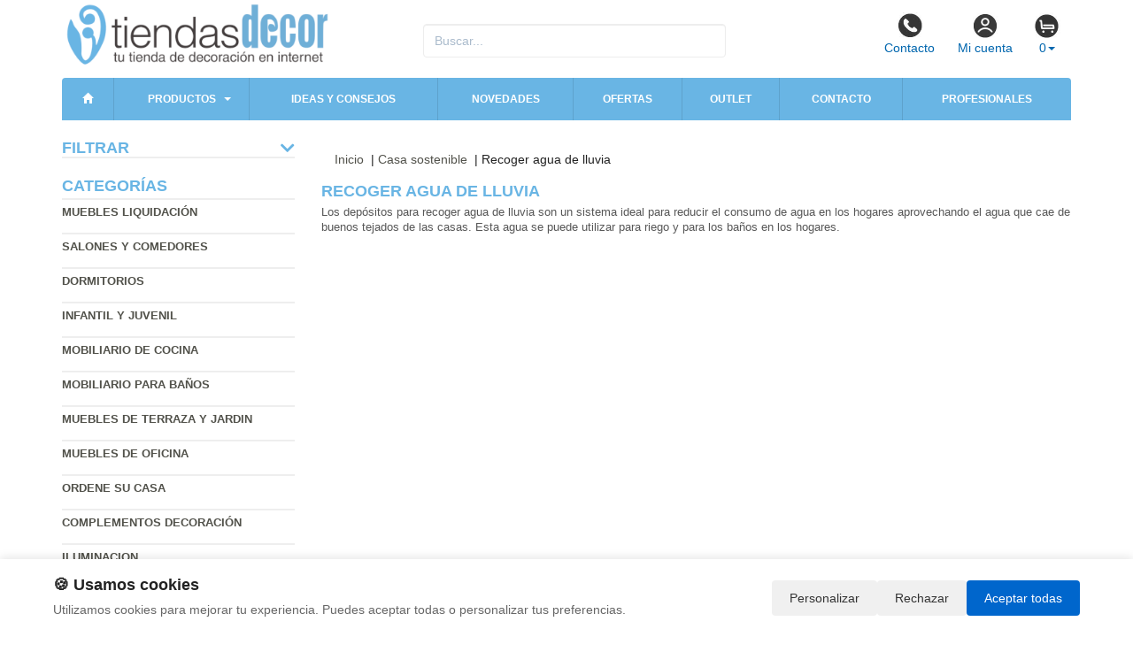

--- FILE ---
content_type: text/html; charset=UTF-8
request_url: https://www.tiendasdecor.com/categorias/recoger-agua-de-lluvia.html
body_size: 7310
content:
<!DOCTYPE html>
<html lang="es">
<head>
    <title>Recoger agua de lluvia -</title>
    <meta name="keywords" content="Recoger agua de lluvia  , venta Muebles, baratos, de salón, comedores, cocinas, descuentos outlet, ofertas de muebles, terraza y jardín, sillas y mesas, dormitorios, colchones, calidad y diseño">
    <meta name="description" content="Recoger agua de lluvia   - Muebles hogar, mueble restaurante, sillas y mesas, salones y comedores, archivadores, oficinas, alacenas, sillas, muebles de oficina">
    <meta charset="utf-8">
    <meta http-equiv="X-UA-Compatible" content="IE=edge">
    <meta name="viewport" content="width=device-width, initial-scale=1">
        <!-- Google Tag Manager -->
<script>(function(w,d,s,l,i){w[l]=w[l]||[];w[l].push({'gtm.start':
new Date().getTime(),event:'gtm.js'});var f=d.getElementsByTagName(s)[0],
j=d.createElement(s),dl=l!='dataLayer'?'&l='+l:'';j.async=true;j.src=
'https://www.googletagmanager.com/gtm.js?id='+i+dl;f.parentNode.insertBefore(j,f);
})(window,document,'script','dataLayer','GTM-T2BP3HRD');</script>
<!-- End Google Tag Manager -->

<script>
var doofinder_script ='//cdn.doofinder.com/media/js/doofinder-classic.7.latest.min.js';
(function(d,t){var f=d.createElement(t),s=d.getElementsByTagName(t)[0];f.async=1;
f.src=('https:'==location.protocol?'https:':'http:')+doofinder_script;
f.setAttribute('charset','utf-8');
s.parentNode.insertBefore(f,s)}(document,'script'));

var dfClassicLayers = [{
  "hashid": "90faafeaa06eacbed2d039a6d44a3669",
  "zone": "eu1",
  "display": {
    "lang": "es"
  },
  "queryInput": "input[name='str']"
}];
</script>

<script defer src="https://widget.tochat.be/bundle.js?key=9109dd95-a1ac-42fc-abc6-c5d577c2ad05"></script>
        <meta name="google-site-verification" content="Y29QS8E9cNcpn8ruRTGwaUmY4JbzWv7rPgNjkD9B7Pg" />
    <link rel="shortcut icon" href="/favicon.png" type="image/x-icon">
    <link rel="icon" href="/favicon.png" type="image/x-icon">
    <link href="/css/bootstrap.css" rel="stylesheet">
    <script src="//icommers.s3.eu-south-2.amazonaws.com/js/jquery2.1.3/jquery.js" type="text/javascript"></script>
</head>
<body>
<div class="container">

    
    
            <div class="row">

	<div class="col-md-4">
		<a href="/" title="tiendasdecor.com">
			<img src="/images/logo.png" alt="tiendasdecor.com" class="img-logo" />
			<img src="/images/logo-sm.png" alt="tiendasdecor.com" class="img-logo-sm" />
		</a>
	</div>

	<div class="col-md-4">
		<div class="seatch-box">
			<input type="text" name="str" class="form-control" placeholder="Buscar...">
            <script src="https://eu1-config.doofinder.com/2.x/6dc2d2bb-828d-44f0-b771-884625546412.js" async></script>
		</div>
	</div>
	<div class="col-md-4">
		<ul class="color-buttons">
			<li><a href="/contacto.html"><img src="/images/color-phone.png">Contacto</a></li>
			<li><a href="/mi_cuenta.html"><img src="/images/color-user.png">Mi cuenta</a></li>
			<li>
				<a href="#" data-toggle="dropdown" aria-expanded="false" class="dropdown-toggle">
					<img src="/images/color-cart.png">
					<span class="productos_en_pedido">0</span><span class="caret"></span>
				</a>
				<div class="dropdown-menu text-center cesta" role="menu">
					Usted tiene <span class="productos_en_pedido">0</span>
					<span class="txtp"></span> en su cesta de compras<br><br>
					<a href="/pedido.html" class="btn btn-default">Ver pedido</a>
				</div>
			</li>
		</ul>
	</div>
</div>
<script defer src="https://widget.tochat.be/bundle.js?key=9591ebae-9027-410d-8b02-7be2aa66eef6"></script>
<div id="fb-root"></div>

<div class="wsmenucontainer clearfix">
  <div id="overlapblackbg"></div>
  <div class="wsmobileheader clearfix">
    <a id="wsnavtoggle" class="animated-arrow"><span></span></a>
  </div>
  <div class="header">
    <nav class="wsmenu pm_buttoncolor green-grdt clearfix">
      <ul class="mobile-sub wsmenu-list">
        <li><a href="/"><span class="glyphicon glyphicon-home"></span></a></li>
        <li>
          <a href="#">Productos <span class="arrow"></span></a>
          <ul class="wsmenu-submenu">
                                    <li>
              <a href="/productos/muebles-liquidacion.html">Muebles liquidación</a>
              
            </li>
                                                <li>
              <a href="/productos/salones-y-comedores.html">Salones y comedores</a>
              <ul class="wsmenu-submenu-sub"><li><a href="/productos/mesas-estilo-vintage-industrial.html" >Mesas estilo vintage industrial</a></li><li><a href="/productos/muebles-de-salon.html" >Conjuntos de salon</a></li><li><a href="/productos/mesas-television.html" >Mesas television</a></li><li><a href="/productos/mesas-de-centro-salon.html" >Mesas de centro salon</a></li><li><a href="/productos/mesas-de-salon.html" >Mesas de salon</a></li><li><a href="/productos/mesitas-rinconera-y-telefono.html" >Mesitas rinconera y telefono</a></li><li><a href="/productos/recibidores.html" >Recibidores</a></li><li><a href="/productos/aparadores-y-vitrinas.html" >Aparadores y vitrinas</a></li><li><a href="/productos/estanterias-y-librerias.html" >Estanterías y librerías</a></li><li><a href="/productos/sillas-de-diseno.html" >Sillas de diseño</a></li><li><a href="/productos/sillas-de-comedor.html" >Sillas de comedor</a></li><li><a href="/productos/sillones-salon.html" >Sillones salón</a></li><li><a href="/productos/sofas-de-salon.html" >Sofas de salon</a></li><li><a href="/productos/pouf.html" >Pouf</a></li><li><a href="/productos/patas-para-mesas.html" >Patas para mesas </a></li></ul>
            </li>
                                                <li>
              <a href="/productos/dormitorios.html">Dormitorios</a>
              <ul class="wsmenu-submenu-sub"><li><a href="/productos/dormitorios-juveniles.html" >Dormitorios juveniles</a></li><li><a href="/productos/dormitorios-matrimonio.html" >Dormitorios matrimonio</a></li><li><a href="/productos/cabeceros-madera.html" >Cabeceros madera</a></li><li><a href="/productos/comodas-y-tocadores.html" >Comodas y tocadores</a></li><li><a href="/productos/sinfonier.html" >Sinfonier</a></li><li><a href="/productos/mesitas-de-noche.html" >Mesitas de noche</a></li><li><a href="/productos/bancos-y-butacas.html" >Bancos y butacas</a></li><li><a href="/productos/armarios.html" >Armarios</a></li><li><a href="/productos/zapateros.html" >Zapateros</a></li><li><a href="/productos/colchones.html" >Colchones</a></li></ul>
            </li>
                                                <li>
              <a href="/productos/infantil-y-juvenil.html">Infantil y Juvenil</a>
              <ul class="wsmenu-submenu-sub"><li><a href="/productos/decoracion.html" >Decoración</a></li><li><a href="/productos/mueble-dormitorio.html" >Mueble dormitorio</a></li><li><a href="/productos/silleria-juvenil.html" >Sillería juvenil</a></li><li><a href="/productos/mueble-auxiliar.html" >Mueble auxiliar</a></li></ul>
            </li>
                                                <li>
              <a href="/productos/mobiliario-de-cocina.html">Mobiliario de cocina</a>
              <ul class="wsmenu-submenu-sub"><li><a href="/productos/conjuntos-cocina.html" >Conjuntos cocina</a></li><li><a href="/productos/mesas-cocina.html" >Mesas cocina</a></li><li><a href="/productos/mueble-auxiliar-cocina.html" >Mueble auxiliar cocina</a></li><li><a href="/productos/sillas-cocina.html" >Sillas cocina</a></li><li><a href="/productos/taburetes-cocina.html" >Taburetes cocina</a></li></ul>
            </li>
                                                <li>
              <a href="/productos/mobiliario-para-banos.html">Mobiliario para baños</a>
              
            </li>
                                                <li>
              <a href="/productos/muebles-de-terraza-y-jardin.html">Muebles de terraza y jardin</a>
              <ul class="wsmenu-submenu-sub"><li><a href="/productos/sofas-y-bancos-de-jardin.html" >Sofás y bancos de jardín</a></li><li><a href="/productos/textil-exterior.html" >Textil exterior</a></li><li><a href="/productos/mobiliario-con-palets.html" >Mobiliario con palets</a></li><li><a href="/productos/conjuntos-de-jardin.html" >Conjuntos de jardin</a></li><li><a href="/productos/complementos-para-jardin.html" >Complementos para jardin</a></li><li><a href="/productos/jardineras.html" >Jardineras</a></li><li><a href="/productos/mascotas-y-accesorios.html" >Mascotas y accesorios</a></li><li><a href="/productos/mesas-de-terraza.html" >Mesas de terraza</a></li><li><a href="/productos/sombrillas-y-gacebos.html" >Sombrillas y gacebos</a></li><li><a href="/productos/sillas-de-jardin.html" >Sillas de jardin</a></li><li><a href="/productos/tumbonas.html" >Tumbonas</a></li></ul>
            </li>
                                                <li>
              <a href="/productos/muebles-de-oficina.html">Muebles de oficina</a>
              <ul class="wsmenu-submenu-sub"><li><a href="/productos/armarios-y-estanterias-de-oficina.html" >Armarios y estanterias de oficina</a></li><li><a href="/productos/caballetes-y-tableros.html" >Caballetes y tableros</a></li><li><a href="/productos/escritorios.html" >Escritorios</a></li><li><a href="/productos/cajoneras-y-archivos.html" >Cajoneras y archivos</a></li><li><a href="/productos/despachos.html" >Despachos</a></li><li><a href="/productos/mesas-de-oficina.html" >Mesas de oficina</a></li><li><a href="/productos/sillas-de-oficina.html" >Sillas de oficina</a></li><li><a href="/productos/sillas-auxiliares.html" >Sillas auxiliares</a></li></ul>
            </li>
                                                <li>
              <a href="/productos/ordene-su-casa.html">Ordene su casa</a>
              <ul class="wsmenu-submenu-sub"><li><a href="/productos/herramientas-jardin.html" >Herramientas jardín</a></li><li><a href="/productos/armarios-y-casetas.html" >Armarios y casetas</a></li><li><a href="/productos/cajas-de-madera-decorativas.html" >Cajas de madera decorativas</a></li><li><a href="/productos/mesas-y-herramientas-bricolaje.html" >Mesas y herramientas bricolaje</a></li><li><a href="/productos/cubos-de-basura.html" >Cubos de basura</a></li><li><a href="/productos/estanterias-ordenacion.html" >Estanterias ordenacion</a></li></ul>
            </li>
                                                <li>
              <a href="/productos/complementos.html">Complementos decoración</a>
              <ul class="wsmenu-submenu-sub"><li><a href="/productos/baules-y-revisteros.html" >Baules y revisteros</a></li><li><a href="/productos/cuadros.html" >Cuadros </a></li><li><a href="/productos/espejos.html" >Espejos</a></li><li><a href="/productos/parabanes.html" >Parabanes</a></li><li><a href="/productos/percheros-y-paragueros.html" >Percheros y paragüeros</a></li></ul>
            </li>
                                                <li>
              <a href="/productos/iluminacion.html">Iluminacion</a>
              <ul class="wsmenu-submenu-sub"><li><a href="/productos/lamparas-flexo.html" >Lamparas flexo</a></li><li><a href="/productos/lamparas-de-pie-salon.html" >Lamparas de pie salon</a></li><li><a href="/productos/lamparas-de-mesa.html" >Lamparas de mesa</a></li><li><a href="/productos/lamparas-de-techo.html" >Lamparas de techo</a></li></ul>
            </li>
                                                <li>
              <a href="/productos/textil-hogar.html">Textil hogar</a>
              <ul class="wsmenu-submenu-sub"><li><a href="/productos/alfombras.html" >Alfombras</a></li><li><a href="/productos/almohadas-y-cojines.html" >Almohadas y cojines</a></li><li><a href="/productos/mantas-y-edredones.html" >Mantas y edredones</a></li></ul>
            </li>
                                                <li>
              <a href="/productos/muebles-outlet.html">Muebles outlet</a>
              
            </li>
                                                <li>
              <a href="/productos/granja-y-huerto.html">Granja y huerto </a>
              <ul class="wsmenu-submenu-sub"><li><a href="/productos/bebederos-granja.html" >Bebederos granja</a></li><li><a href="/productos/comederos.html" >Comederos </a></li><li><a href="/productos/jaulas-granja.html" >Jaulas granja </a></li><li><a href="/productos/para-caballos.html" >Para caballos </a></li><li><a href="/productos/para-conejos.html" >Para conejos </a></li><li><a href="/productos/para-gallinas.html" >Para gallinas </a></li><li><a href="/productos/para-pajaros.html" >Para pájaros</a></li><li><a href="/productos/semilleros.html" >Semilleros</a></li><li><a href="/productos/compostadoras.html" >Compostadoras</a></li></ul>
            </li>
                                                <li>
              <a href="/productos/bricolaje.html">Bricolaje </a>
              <ul class="wsmenu-submenu-sub"><li><a href="/productos/caballetes.html" >Caballetes </a></li><li><a href="/productos/gavetas-para-piezas.html" >Gavetas para piezas</a></li><li><a href="/productos/herramientas-electricas.html" >Herramientas eléctricas &raquo;</a><ul class="wsmenu-submenu-sub"><li><a href="/productos/amoladoras.html" >Amoladoras</a></li><li><a href="/productos/lijadoras.html" >Lijadoras</a></li><li><a href="/productos/sierras.html" >Sierras</a></li><li><a href="/productos/taladros.html" >Taladros</a></li></ul></li><li><a href="/productos/herramientas-manuales.html" >Herramientas manuales &raquo;</a><ul class="wsmenu-submenu-sub"><li><a href="/productos/alicates.html" >Alicates </a></li><li><a href="/productos/cortadores.html" >Cortadores</a></li><li><a href="/productos/destornilladores.html" >Destornilladores</a></li><li><a href="/productos/llaves.html" >Llaves</a></li><li><a href="/productos/martillos.html" >Martillos</a></li><li><a href="/productos/otras-herramientas.html" >Otras herramientas</a></li><li><a href="/productos/pistolas-silicona.html" >Pistolas silicona</a></li><li><a href="/productos/sierras-manuales.html" >Sierras manuales</a></li></ul></li><li><a href="/productos/maleta-heramientas.html" >Maleta heramientas</a></li><li><a href="/productos/madera.html" >Madera</a></li><li><a href="/productos/mesas-de-tabajo.html" >Mesas de tabajo</a></li><li><a href="/productos/palets-para-muebles.html" >Palets para muebles</a></li><li><a href="/productos/ruedas-para-muebles.html" >Ruedas para muebles</a></li><li><a href="/productos/taburetes-de-trabajo.html" >Taburetes de trabajo </a></li></ul>
            </li>
                                                <li>
              <a href="/productos/casa-sostenible.html">Casa sostenible </a>
              <ul class="wsmenu-submenu-sub"><li><a href="/productos/clasificar-residuos.html" >Clasificar residuos </a></li><li><a href="/productos/compostar-basura.html" >Compostar basura </a></li><li><a href="/productos/huerto-urbano.html" >Huerto Urbano</a></li><li><a href="/productos/muebles-sostenibles.html" >Muebles sostenibles  </a></li><li><a href="/productos/granja-eco.html" >Granja ECO</a></li></ul>
            </li>
                                    <li class="divider"></li>
            <li><a href="/mapa_web.html">Todas las categorías</a></li>
          </ul>
        </li>
        <li>
          <a href="/novedades.html" title="Ideas y consejos">Ideas y consejos</a>
        </li>
        <li><a href="/novedades.html" title="Novedades">Novedades</a></li>
        <li><a href="/ofertas.html" title="Ofertas">Ofertas</a></li>
        <li><a href="/outlet.html" title="Outlet">Outlet</a></li>
        <li><a href="/contacto.html" title="Contacto">Contacto</a></li>
        <li><a href="/profesionales.html" title="Contacto profesional">Profesionales</a></li>
      </ul>
    </nav>
  </div>
</div>    
    <div class="row">
        <div class="col-sm-3 sidebar">

                                    <h4 class="filters-title desplegable">Filtrar
        <i class="fas fa-chevron-down"></i>
    </h4>
<div class="filters-block" style="display:none"></div>
<script type="text/javascript">

    $(function(){
        getFilters();
    });

    function getFilters(){
        $(".filters-block").html('<i class="fas fa-spin fa-2x fa-spinner"></i>');
        $.ajax({
            url: '/index.php',
            type: 'GET',
            dataType: 'json',
            data: {
                action:"get",
                seccion:"filters",
                idc:91328,
                idw:,
                params:'c2VjY2lvbj1jYXRlZ29yaWFzJmNhdGVnb3JpYT1yZWNvZ2VyLWFndWEtZGUtbGx1dmlh'
            },
            cache: false,
            success: function(r) {
                $(".filters-block").html(r);
                $(".desplegable").click(function() {
                    $(this).next('div').slideToggle(100);
                    $(this).find("i").toggleClass("fa-chevron-up fa-chevron-down");
                    // Persist state
                    $.post('/index.php',{
                        action:"setState",
                        seccion:"filters",
                        type:$(this).attr('data-type'),
                        idw:'',
                        idc:'91328',
                        class:$(this).find("i").attr('class'),
                        parent:$(this).attr('class')
                    });
                });
            }
        });
    }

</script>                        
            <h4>Categorías</h4>
            <ul class="menu-lateral">
  <li>
      <a href="/productos/muebles-liquidacion.html">Muebles liquidación</a>
      </li>
  <li>
      <a href="/productos/salones-y-comedores.html">Salones y comedores</a>
      </li>
  <li>
      <a href="/productos/dormitorios.html">Dormitorios</a>
      </li>
  <li>
      <a href="/productos/infantil-y-juvenil.html">Infantil y Juvenil</a>
      </li>
  <li>
      <a href="/productos/mobiliario-de-cocina.html">Mobiliario de cocina</a>
      </li>
  <li>
      <a href="/productos/mobiliario-para-banos.html">Mobiliario para baños</a>
      </li>
  <li>
      <a href="/productos/muebles-de-terraza-y-jardin.html">Muebles de terraza y jardin</a>
      </li>
  <li>
      <a href="/productos/muebles-de-oficina.html">Muebles de oficina</a>
      </li>
  <li>
      <a href="/productos/ordene-su-casa.html">Ordene su casa</a>
      </li>
  <li>
      <a href="/productos/complementos.html">Complementos decoración</a>
      </li>
  <li>
      <a href="/productos/iluminacion.html">Iluminacion</a>
      </li>
  <li>
      <a href="/productos/textil-hogar.html">Textil hogar</a>
      </li>
  <li>
      <a href="/productos/muebles-outlet.html">Muebles outlet</a>
      </li>
  <li>
      <a href="/productos/granja-y-huerto.html">Granja y huerto </a>
      </li>
  <li>
      <a href="/productos/bricolaje.html">Bricolaje </a>
      </li>
  <li>
      <a href="/productos/casa-sostenible.html">Casa sostenible </a>
        <ul class="submenu-superior"><li><a href="/productos/clasificar-residuos.html" >Clasificar residuos </a></li><li><a href="/productos/compostar-basura.html" >Compostar basura </a></li><li><a href="/productos/huerto-urbano.html" >Huerto Urbano</a></li><li><a href="/productos/muebles-sostenibles.html" >Muebles sostenibles  </a></li><li><a href="/productos/granja-eco.html" >Granja ECO</a></li></ul>
    </li>
</ul>            <script type="text/javascript">
    function enviar_alerta() {
        const $emailAlerta = $('#email_alerta');
        const $mensaje = $('#mensaje_alertas');
        const email = $emailAlerta.val().trim();

        $mensaje.html('');
        $emailAlerta.css('border-color', '#CCC');

        if (!email) {
            mostrarError($emailAlerta, $mensaje, `Por favor ingrese su email`);
            return false;
        }

        const emailRegex = /^[^\s@]+@[^\s@]+\.[^\s@]+$/;
        if (!emailRegex.test(email)) {
            // Con backticks (`) no hay problema con apóstrofes
            mostrarError($emailAlerta, $mensaje, `El email ingresado no es correcto`);
            return false;
        }

        $mensaje.css('color', '#666').html(`Procesando...`);

        $.post("/ajax.action.php", {
            type: "save_email_newsletter",
            email: email
        })
        .done(function(d) {
            if (d == 1 || d == '1') {
                $mensaje.css('color', '#0A2').html(`Su registro se ha realizado correctamente`);
            } else {
                $mensaje.css('color', '#F00').html(`Su email ya se encuentra registrado`);
            }
        })
        .fail(function() {
            $mensaje.css('color', '#F00').html(`Error de conexión. Intente nuevamente.`);
        });

        return true;
    }
    function mostrarError($input, $mensaje, texto) {
        $input.css('border-color', '#F00').focus();
        $mensaje.css('color', '#F00').html(texto);
    }
    function open_privacidad(){ window.open("/index.php?seccion=privacidad&frame=0","","width=675,height=650,top=10,left=210,scrollbars=yes");}
</script>
<div class="box-alertas">
  <h4>Reciba ofertas, outlet y novedades</h4>
  <div id="mensaje_alertas"></div>
  <div class="row">
    <div class="col-lg-12">
      <div class="input-group">
        <input type="text" name="email_alerta" id="email_alerta" class="form-control" placeholder="Email...">
        <span class="input-group-btn"><input type="button" value="Enviar" class="btn btn-primary" onclick="javascript:enviar_alerta()"></span>
      </div>
    </div>
  </div>
  <div><a href="javascript:open_privacidad()" style="font-size:10px">Consulte la política de privacidad</a></div>
</div>            <div class="nube-box">
                <h4 class="lmv_title">Los más visitados</h4>
                <div class="terms"><div class="nube-term"><a href="/productos/armarios.html" class="n12">Armarios</a></div><div class="nube-term"><a href="/productos/muebles-outlet.html" class="n12">Muebles outlet</a></div><div class="nube-term"><a href="/productos/mesas-cocina.html" class="n12">Mesas cocina</a></div><div class="nube-term"><a href="/productos/salones-y-comedores.html" class="n12">Salones y comedores</a></div><div class="nube-term"><a href="/productos/dormitorios.html" class="n12">Dormitorios</a></div><div class="nube-term"><a href="/productos/mueble-auxiliar-cocina.html" class="n12">Mueble auxiliar cocina</a></div></div>
            </div>
            <a href="/preguntas_frecuentes/cuales-son-las-formas-de-pago.html"><img src="https://clientespremium.com/images/3dsecure.gif" alt="Aceptamos paypal y tarjetas de crédito"></a>
<table class="tbl-confianza">
  <tr>
    <td><a href="/preguntas_frecuentes/que-plazos-de-devoluci%C3%B3n-tengo.html"><img src="/images/bannerfaq1.png" alt="Si no queda satisfecho le devolveremos su dinero"></a></td>
    <td><a href="/preguntas_frecuentes/cuanndo-llegarmi-pedido.html"><img src="/images/bannerfaq2.png" alt="Entrega"></a></td>
  </tr>
  <tr>
    <td><a href="/preguntas_frecuentes/cuales-son-las-formas-de-pago.html"><img src="/images/bannerfaq3.png" alt="Compra segura"></a></td>
    <td><a href="/preguntas_frecuentes/que-garantia-tienen-los-productos.html"><img src="/images/bannerfaq4.png" alt="Productos 100% garantizados"></a></td>
  </tr>
</table>
            <div><a href="https://tiendasdecor.com/preguntas_frecuentes/cuanto-cuestan-los-gastos-de-envio.html"><img src="https://cdnpremium.s3.amazonaws.com/banners/fijotiendasd1.jpg" Alt="Transporte gratis para pedidos de mas de 200€" border="0" /></a></div>

<div style="margin-top:4px"><a href="https://www.mobiliariodeoficina.com" Alt="Mobiliar cuadrado lateral izquierdo" target="_blank"><img src="/banners_lateral/50.jpg" alt="Mobiliar cuadrado lateral izquierdo" Alt="Mobiliar cuadrado lateral izquierdo"></a></div>


            <br>
        </div>
        <div class="col-sm-9">

            <br>

            <div class="cat-description">
                            </div>

                        <div class="breadcrumb"><a href="/" class="lnk_path">Inicio</a> &nbsp;|&nbsp;<a href="/productos/casa-sostenible.html">Casa sostenible </a>&nbsp;|&nbsp;Recoger agua de lluvia  </div>
                        <h1 class="category-name">Recoger agua de lluvia  </h1>            <p class="descripcion-categoria">Los depósitos para recoger agua de lluvia son un sistema ideal para reducir el consumo de agua en los hogares aprovechando el agua que cae de buenos tejados de las casas. Esta agua se puede utilizar para riego y para los baños en los hogares.</p>            <div class="products-block">
                
                
                            </div>
            <br>
                    </div>
    </div>
    <div class="row pie">
  <div class="col-xs-6">
    <div class="row">
      <div class="col-lg-4 col-sm-6 col-md-6 col-xs-12">
        <a href="/legal.html">Política de privacidad</a><br>
        <a href="/condiciones.html">Condiciones de uso</a><br>
        <a href="/cambios-y-devoluciones.html">Cambios y devoluciones</a><br>
        <a href="/contacto.html">Contacto</a><br>
        <a href="/quienes_somos.html">Quienes somos</a>
      </div>
      <div class="col-lg-4 col-sm-6 col-md-6 col-xs-12">
        <a href="/mapa_web.html">Mapa web</a><br>
        <a href="/preguntas_frecuentes.html">Preguntas frecuentes</a><br>
        <a href="/login.html">Ingresa a tu cuenta</a>
      </div>
    </div>
    <div class="face">Síguenos: <a href="https://www.facebook.com/pages/ICommers-Decoraci%C3%B3n/116410421827962?ref=tn_tnmn" title="S&iacute;guenos en facebook"><img src="https://clientespremium.com/images/IconoFacebook.png" alt="S&iacute;guenos en Facebook" title="S&iacute;guenos en Facebook" /></a> <a href="https://twitter.com/Icommers" title="S&iacute;guenos en twitter"> <img src="https://clientespremium.com/images/IconoTwitter.png" alt="S&iacute;guenos en Twitter" title="S&iacute;guenos en Twitter" /></a></div>
  </div>
  <div class="col-xs-6">
    <div class="row">
      <div class="col-lg-4 col-sm-6 col-md-6 col-xs-12">
        <a href="https://www.mobiliariodeexteriores.com/" target="_blank">Muebles exterior</a><br>
        <a href="https://www.mobiliariodeoficina.com/" target="_blank">Muebles oficina</a><br>
        <a href="https://www.mueblesvintage.com/" target="_blank">Muebles vintage</a>
      </div>
      <div class="col-lg-4 col-sm-6 col-md-6 col-xs-12">
        <a href="https://www.hosteleriadecor.com/" target="_blank">Muebles hostelería</a><br>
        <a href="https://www.equiposhosteleria.com/" target="_blank">Suministros hostelería</a><br>
	<a href="https://www.deportesup.com" target="_blank" title="Caza, pezca, natación y submarinismo">Tienda de deportes</a>
      </div>
      <div class="col-lg-4 col-sm-6 col-md-6 col-xs-12">
        <a href="https://www.terrazasconpalets.com/" target="_blank">Muebles con palets</a><br>
        <a href="https://www.lotesdenavidad.com/" title="Vinotecas" target="_blank">Lotes de navidad</a><br>
        <a href="https://www.residuos.com/" target="_blank">Gestión de residuos</a>
      </div>
    </div>
  </div>
</div>
<div class="row copy">&copy; regalosdecor.com - Todos los derechos reservados</div>
<!-- Start of oct8ne code -->
   <!--script type="text/javascript">
     var oct8ne = document.createElement("script");
     oct8ne.server = "backoffice-eu.oct8ne.com/";
     oct8ne.type = "text/javascript";
     oct8ne.async = true;
     oct8ne.license ="74FCAC897246405D32C9D996D2FC2432";
     oct8ne.src = (document.location.protocol == "https:" ? "https://" : "http://") + "static-eu.oct8ne.com/api/v2/oct8ne-api-2.3.js?" + (Math.round(new Date().getTime() / 86400000));
     oct8ne.locale = "es-ES";
     oct8ne.baseUrl ="//www.tiendasdecor.com";
     var s = document.getElementsByTagName("script")[0];
     s.parentNode.insertBefore(oct8ne, s);
   </script-->
<!--End of oct8ne code -->
</div>

<link href="/css/s.css" rel="stylesheet">
<link href="//use.fontawesome.com/releases/v5.7.2/css/all.css" rel="stylesheet">
<script src="//icommers.s3.eu-south-2.amazonaws.com/js/bootstrap3.3.4/js/bootstrap.min.js" type="text/javascript"></script>
<script src="/js/cesta.js" type="text/javascript"></script>
<script src="//icommers.s3.eu-south-2.amazonaws.com/js/webslidemenu.js" type="text/javascript"></script>
<script type="text/javascript">
    $(function () {
        if (($(window).width() < 481)) {
            $("#user-area").removeClass('pull-right').css({'margin': '4px 0 0 0'});
        }
        ;
        update_cart();
    });
</script>
</body>
</html>

--- FILE ---
content_type: text/css;charset=UTF-8
request_url: https://www.tiendasdecor.com/css/s.css
body_size: 30445
content:
:root {--color-primary:#69b5e4;--color-primary-dark:#397fa9; --color-primary-light:#7ebde3;--color-dark:#333;--color-dark-gray:#575757;--color-gray:#888;--color-light-gray:#aaa;--color-lighter-gray:#ccc;--color-lightest-gray:#eee;--color-very-light:#f0f0f0;--color-off-white:#f2f2f2;--color-white:#fff;--color-blue:#4a92bd;--color-light-blue:#0079B1;--color-blue-hover:#0066cc;--color-green:#628600;--color-green-light:#85817e;--color-green-very-light:#a7b462;--color-green-pale:#b1cd82;--color-red:#f00;--color-red-dark:#dd4e0a;--bg-default:#fff;--bg-light:#eee;--bg-lighter:#efefef;--bg-lightgray:#ddd;--bg-disabled:rgba(0, 0, 0, 0.15);--border-color:#ccc;--border-color-light:#dedede;--border-color-lighter:#ddd;--border-color-very-light:#eee;--spacing-xs:2px;--spacing-sm:4px;--spacing-md:8px;--spacing-lg:12px;--spacing-xl:15px;--spacing-2xl:22px;}.magnify {color:var(--color-primary);}.discount {color:var(--color-red);font-size:155%;}.dropdown-menu .submenu-superior a {color:var(--color-white);}.submenu-superior {list-style:none;}.precio_producto {color:var(--color-primary);font-weight:bold;font-size:22px;}.a_partir_de {font-size:11px;}.cesta {background:var(--color-white);padding:4px;white-space:normal !important;}.order-box {margin-bottom:8px;}.order-box select {padding:2px !important;height:32px;color:var(--color-green-very-light);}.order-box .text-right > strong {color:var(--color-green-light);}.scoste {color:var(--color-light-gray);font-size:90%;margin:12px;clear:both;}.pie {background:var(--bg-light);padding:8px;display:flex;}.pie > div {border-right:2px solid var(--color-white);text-transform:uppercase;padding:15px;}.pie > div:last-child {border-right:none !important;}.pie > div:nth-child(2) {flex-grow:2;}.pie > div a {color:var(--color-dark);font-size:0.85em;font-weight:bold;}@media only screen and (max-width:900px) {.pie > div:nth-child(3) {display:none;}.pie > div:nth-child(4) {display:none;}.pie > div:nth-child(5) {display:none;}}.copy {font-size:90%;color:var(--color-dark);text-align:center;margin:15px 0;}.face {margin:5px;}.etiquetas-producto {list-style:none;padding:0;margin:0;display:flex;flex-direction:column;gap:2px;position:absolute;top:12px;left:12px;z-index:999;width:100px;}.etiquetas-producto > li {padding:0;margin:0;}.etiquetas-producto > li> img {width:100%;}.row-padding {margin:0;padding:8px 0 0 0;}.txt-search {height:36px !important;position:relative;margin-right:-2px;}.state-hover {background-color:#ddf;}.noshow {display:none;}.header-tbl-pedidos {font-weight:bold;}.logo_print {display:none;}.img-logo {width:309px;}.img-logo-sm {width:60px;margin:15px 0;display:none;}.tabla_pedido {margin:18px;}.tabla_pedido td {padding:4px !important;}.table-totales {margin-right:18px;width:15%;margin-left:80%;border-top:1px solid var(--border-color);}.tabla-static {padding:4px;margin:12px 0;}.wait-static {display:none;}.box-alertas {margin-top:12px;background:url("../images/fondoRSS.jpg");padding:8px;}.agotado{padding:0;margin:5px;display:block;width:90px;position:absolute;top:20px;z-index:999}.agotado > img {width:100%}.box-alertas > h4 {text-align:center;color:var(--color-white);font-weight:bold;width:100%;}.box-alertas .input-group-btn input {background:var(--color-light-blue);}.box-alertas .input-group-btn input:hover {background:var(--color-primary);}.box-alertas > div > a {color:#bbb !important;}.tbl-confianza img {width:90%;}.imgD {cursor:pointer;}.descripcion {margin:5px 0;}.lnk-producto {line-height:14px;}.cookie-bar {height:auto !important;}.precio-cc {white-space:nowrap;}.descripcion-categoria {padding:2px 0;margin:0 0 15px 0;font-size:0.9em;color:var(--color-dark-gray);}.breadcrumb {padding:15px;font-size:1.35rem;border-bottom:1px solid var(--border-color-light);}.breadcrumb-detalle {padding:30px 0 8px 0 !important;border-bottom:2px solid var(--color-lighter-gray);color:var(--color-gray);}.breadcrumb-detalle a {color:var(--color-light-gray);}.account-box-login {padding:15px 15px 0 15px;}.h1-detalle {text-transform:uppercase;font-size:18px;font-weight:bold;margin-top:22px;color:var(--color-primary);}.wishlist-item {position:relative;}.wishlist-item > div {padding:15px;border-bottom:1px solid var(--border-color-light);display:flex;}.wishlist-item > div > div {flex:1;}.wishlist-item > div > div:nth-child(2) {flex-grow:4;}.wishlist-item > div > div:nth-child(3) {flex-grow:2;}.wishlist-item label {font-weight:normal;}.wishlist-item label input {position:relative;top:2px;}.overlay-item {position:absolute;width:100%;height:100%;background-color:rgba(0, 100, 0, 0.3);z-index:998;display:none;}.detalle-first-box {border:2px solid var(--border-color-very-light);padding:5px;margin:0;}.simpledata {color:var(--color-dark-gray) !important;}.simpledata h4 {color:var(--color-gray);background:var(--bg-light);padding:5px;font-weight:bold;text-transform:uppercase;font-size:0.9em;}.simpledata h3 em strong {font-size:0.8em !important;}.lista-preguntas,.lista-valoraciones {list-style:none;padding:0;margin:0;}.lista-preguntas > li,.lista-valoraciones > li {font-size:0.9em;padding:0 0 30px 8px;}.lista-preguntas > li > span:first-child {color:#557b14;text-transform:capitalize;}.lista-preguntas > li > span:last-child {color:var(--color-red-dark);text-transform:capitalize;}.valoracion-errors,.pregunta-errors {color:var(--color-red);}.foreachelse {color:var(--color-gray);}.progress {height:2px;border-radius:0 !important;-webkit-box-shadow:none !important;box-shadow:none !important;}.close {font-size:18px !important;line-height:1;text-shadow:none !important;}.uploadifive-queue {margin-top:15px !important;}.loader-valoracion,.loader-pregunta {flex-direction:column;text-align:center;}#variantes_static .table-responsive > tbody > tr > td {border-bottom:2px solid var(--bg-light);}#variantes_static th {font-size:12px;padding:7px;}.box-ahorro-residuos {margin-top:15px;margin-bottom:15px;border:2px solid var(--border-color-very-light);padding:15px;}.box-ahorro-residuos > img {float:left;width:30px;position:relative;margin-right:10px;top:-5px;}.box-ahorro-residuos > span {position:relative;top:4px;}.price-box {background:var(--bg-light);display:flex;margin-top:5px;}.precio-anterior {font-size:0.85em;}.precio-anterior span {text-decoration:line-through;}.price {font-size:1.1em;color:var(--color-dark);}.price div {font-weight:bold;font-size:1.4em;line-height:1.1em;}.loader {display:none;}.price-box > div {border-right:3px solid var(--color-white);}.price-box > div:first-child,.price-box > div.discount-box {padding:5px;}.price-box > div.discount-box {display:flex;align-items:center;justify-content:center;line-height:normal !important;}.price-box > div:last-child {border-right:none;display:flex;flex-direction:column;}.price-box > div:last-child > div {flex:1;}.price-box > div:last-child button {border-radius:0 !important;text-align:left;text-transform:uppercase;font-weight:bold;font-size:0.85em;width:100%;height:100%;}.price-box > div:last-child button > span {font-size:1.3em;display:inline-block;margin:2px 5px 2px 0;top:2px;position:relative;}.price-box > div:last-child button:first-child {padding:20px 8px !important;}.price-box > div:last-child button:last-child {padding:8px !important;border:none;text-align:center;}.price-box > div:last-child > div:last-child button:hover {background:var(--bg-lightgray) !important;color:var(--color-primary-light);}.box-transporte {width:100%;border-top:3px solid var(--bg-light);padding:8px;vertical-align:top;color:var(--color-dark-gray);}.tabla_variantes_detalle {position:absolute;display:block;min-width:200px;background:var(--color-white);border:2px solid var(--border-color-very-light);display:none;z-index:99;box-shadow:3px 3px 8px #999;margin:-25px auto 0 auto;}.table-responsive {border:none;}.table-responsive > thead > tr > th {white-space:nowrap;border-bottom:none !important;background:#676767;padding:10px 8px 10px 4px;color:var(--color-white);text-transform:uppercase;font-size:0.85em;}.table-responsive > thead > tr > th:nth-child(4) {background:var(--color-primary-light);}.table-responsive > tbody > tr > td {color:var(--color-dark-gray);}.table-responsive > tbody > tr > td:nth-child(4) {color:var(--color-primary-light);font-weight:bold;}.title-secudario {color:var(--color-dark-gray);font-weight:bold;text-transform:uppercase;padding:4px;border-bottom:3px solid var(--bg-light);font-size:0.9em;}.btn-nueva-valoracion,.btn-nueva-pregunta {border-radius:0;padding:7px 12px !important;text-transform:uppercase;font-size:12px;font-weight:bold;float:right;margin-top:-48px;background:var(--color-primary-light);}.mas-opciones > div > div > a {background:var(--bg-light);display:block;width:100%;padding:8px 15px;border-bottom:3px solid var(--color-white);}.mas-opciones > div > div > a:hover {background:var(--bg-lightgray);}.mas-opciones > div:first-child > div > a {border-right:3px solid var(--color-white);}.tira_imagenes {padding:0 15px;max-width:350px;}.owl-next,.owl-prev {position:absolute !important;top:0 !important;font-size:3em !important;line-height:0 !important;background:#2d99004f !important;height:73%;margin-top:4px;}.owl-next {right:-1px !important;}.owl-prev {left:-1px !important;}.overlay {position:fixed;display:none;width:100%;height:100%;top:0;left:0;right:0;bottom:0;background-color:rgba(0, 100, 0, 0.3);z-index:998;}.messages,.messages-fsu {color:#f30;}.modal-window {width:88%;max-width:88%;box-sizing:border-box;height:auto;position:absolute;background-color:var(--color-white);box-shadow:0 1px 6px rgba(0, 0, 0, 0.35);opacity:1;top:10%;left:6%;padding:3%;z-index:999;visibility:hidden;-webkit-transition:all 0.5s ease-in-out;-moz-transition:all 0.5s ease-in-out;-o-transition:all 0.5s ease-in-out;transition:all 0.5s ease-in-out;}.modal-window .action-close {float:right;position:relative;top:-25px;right:-25px;padding:5px;}.header-modal {padding-bottom:15px;}.header-modal > h1 {text-transform:uppercase;font-size:18px;font-weight:bold;margin:10px 0;color:#608700;}.frame-add {width:50%;max-width:50%;left:25%;}.frame-variantes {width:80%;max-width:80%;left:10%;max-height:80%;overflow:auto;}.frame-variantes .frame {flex-direction:column;}.frame-variantes .precio-lista {float:right;display:inline-block;padding:8px;text-align:center;background:#ccd;}.frame-variantes .cart-list {float:right;display:inline-block;}.frame-variantes > div > div {width:100% !important;}.frame-variantes .fila-variante {margin-top:5px;padding:5px;background:var(--color-white);cursor:pointer;}.frame-variantes .fila-variante:hover {background-color:rgba(0, 100, 0, 0.2);}.frame-preguntas {width:40%;max-width:40%;left:32%;padding-left:50px;padding-right:45px;}.frame-preguntas input,.frame-preguntas textarea {border-radius:0;}.lnk-whatsapp {margin-top:25px;display:block;}.modal-window .block-title {margin:5px 0;font-size:1.2em;color:var(--color-dark-gray);}.modal-window .field {margin:5px 0;}.modal-window > .frame > .block {width:33%;padding:15px;}.modal-window > button {position:absolute;right:12px;top:12px;}.modal-window > .frame {min-height:150px;display:flex;}.modal-window > .whishlist-title {margin-top:10px;}.wloader,.wloaderg {color:var(--color-gray);position:relative;padding:15px;display:table;width:100%;height:100%;}.wloader > div,.wloaderg > div {display:table-cell;vertical-align:middle;text-align:center;}.wloaderg i {color:#638604;}.hidden {display:none;visibility:hidden;}.block-add-to-wishlist {width:100% !important;}.block-add-to-wishlist button {margin-top:5px;}.wishlist-table th,.wishlist-table td {border-right:2px solid var(--color-white);}.wishlist-table th {background:#676767;padding:12px 6px;color:var(--color-white);text-transform:uppercase;font-size:0.9em;}.wishlist-table > tbody tr,.wishlist-table > tbody td {padding:5px;border-bottom:2px solid var(--bg-light);font-size:0.9em;white-space:normal;}.wishlist-table th:nth-child(5),.wishlist-table th:nth-child(6) {width:90px;}.wishlist-table td:nth-child(3),.wishlist-table td:nth-child(4),.wishlist-table td:nth-child(5),.wishlist-table td:nth-child(6) {vertical-align:top;}.wishlist-table td .img-responsive {max-height:99px;}.wishlist-table th:last-child {border-right:0;background:var(--color-white);}.wishlist-table td:nth-child(5),.wishlist-table td:nth-child(6) {padding:5px 0;position:relative;}.wishlist-table td > input[type="text"],.wishlist-table td:nth-child(6) > div {width:100%;text-align:center;border:2px solid var(--bg-light);color:var(--color-dark);font-size:1.3em;}.wishlist-table td > input[type="text"] {line-height:6.45em;}.wishlist-table td:nth-child(6) > div {line-height:6.55em;}.wishlist-table td:nth-child(7) {padding-bottom:7px !important;}.wishlist-table td > label {font-weight:normal;font-size:0.8em;}.wishlist-table td input[type="checkbox"] {position:relative;top:4px;}.whislist-actions {vertical-align:bottom;padding:0 0 5px 0 !important;}.wishlist-table > tfoot td {padding:5px;text-align:right;}.wishlist-table > tfoot td .btn {margin-left:5px;border-radius:0;font-size:0.9em;}.wishlist-price-box {background:var(--bg-light);margin-top:5px;}.wishlist-price-box > div:first-child,.price-box > div:last-child {flex-grow:2;}.wishlist-price-box > .discount-box {line-height:normal !important;font-weight:normal;text-align:center;padding:5px;}.wishlist-price-box > .discount-box > span {font-size:0.8em;}.wishlist-price-box > .discount-box > strong {float:right;}.frame .btn {border-radius:0px !important;font-size:0.9em;}.frame .input-text {border-radius:0 !important;border:2px solid var(--border-color);padding:5px;width:75%;}.frame .input-text::-moz-placeholder {color:var(--color-lighter-gray);opacity:0.8;}.frame .input-text:-ms-input-placeholder {color:var(--color-lighter-gray);opacity:0.8;}.frame .input-text::-webkit-input-placeholder {color:var(--color-lighter-gray);opacity:0.8;}.block-content ul {list-style:none;}.frame .checkbox input[type="checkbox"] {position:relative;top:4px;}@media only screen and (max-width:767px) {.modal-window {top:3%;}.modal-window .frame {flex-direction:column;}.modal-window .frame > .block {width:100%;}.frame .input-text {width:5%;}.frame-add {width:90%;max-width:90%;left:4%;}.frame-preguntas {width:90%;max-width:90%;left:4%;}.modal-window .action-close {top:4px;}}.breadcrumb {border-bottom:0 !important;padding:15px 15px 5px 15px !important;}.breadcrumb > li + li::before {content:"|" !important;}.sidebar-account {text-align:center;}.sidebar-account > img {width:90px;margin-top:20px;}.sidebar-account > a {border:none;border-radius:0;color:var(--color-dark);text-transform:uppercase;background:var(--bg-light);font-size:0.9em;font-weight:bold;}.right-account-bar > h4 {margin-top:50px;font-weight:bold;color:#515151;}.right-account-bar > h4:first-child {margin-top:20px;}.right-account-bar > a {border-radius:0;font-weight:bold;font-size:0.9em;}.header-account > div > div {width:100%;display:flex;border-bottom:1px solid var(--border-color-light);}.header-account > div > div > ol:first-child {flex-grow:2;}.check-confianza {list-style:none;padding:0;margin:15px 0;}.check-confianza > li {padding:8px 8px 8px 36px;text-transform:uppercase;text-align:center;font-weight:bold;font-size:0.85em;background:var(--bg-lightgray) url("../images/check2.png") no-repeat left center;margin:4px 0;}.lista-novedades {display:flex;flex-wrap:wrap;}.lista-novedades li {flex-basis:50%;padding:0 15px;}.lista-novedades li img {max-width:220px;}.lista-novedades li p {text-align:justify;}.banner-servicios {padding-bottom:35px;border-bottom:2px solid var(--bg-light);margin-bottom:15px;}.banner-servicios img {width:100%;}.detalle-ped,.lista-novedades {list-style:none;padding:0;margin:0;}.detalle-ped > li,.lista-novedades > li {vertical-align:top;white-space:normal;}.sidebar-novedades {padding:7px;background-color:#E9E9E9;margin-top:32px;}.sidebar-novedades img,.sidebar-destacado img {width:100%;}.sidebar-alertas {border:1px solid var(--border-color);background-color:var(--color-white);margin:0;padding:5px;}.sidebar-destacado {padding:10px;border:1px solid var(--border-color);margin-top:12px;}.novedad-box {padding:2px;margin:2px;width:100%;}.novedad-box img {width:100%;}.img-faq img {width:100%;}.comentario label {margin-bottom:1px !important;}.comentario .form-group {margin-bottom:10px !important;}.btn-resena,#valoracion {margin-top:5px;}.image-container-placeholder {display:flex;}.image-container-placeholder > div {display:block;padding:5px;border:2px solid var(--bg-light);margin:5px;position:relative;}.image-container-placeholder > div > img {max-width:150px;}.image-container-placeholder > div > button {position:absolute;bottom:5px;}.rating-images {position:relative;margin-top:5px;}.rating-images img {max-height:140px;margin-right:10px;}.txt-presupuesto {padding:14px;color:var(--color-gray);background:var(--bg-light);margin:10px 0;white-space:break-spaces;}.btn-pedido {background:var(--color-green);border:0;color:var(--color-white);font-weight:bold;white-space:break-spaces;padding:15px;}.recoge {padding:5px;background:#ffece6;}.login-title {font-weight:bold;font-size:18px;margin-bottom:15px;}.login-title > img {width:60px;margin-right:15px;}.ilogin-create {width:65px !important;}.show-hidde-password {display:block;position:absolute;right:22px;width:22px;margin-top:-22px;cursor:pointer;}.steps-container {width:100%;display:flex;justify-content:left;}.steps {list-style:none;margin:10px;padding:8px;width:100%;text-align:left;}.steps li {padding:0;vertical-align:middle;display:inline-block;margin:5px;}.steps li span {display:block;background:var(--bg-lightgray);color:var(--color-white);font-weight:bold;font-size:150%;width:32px;height:32px;text-align:center;line-height:32px;float:left;border-radius:16px;-moz-border-radius:16px;-webkit-border-radius:16px;}.steps li em {display:inline-block;font-style:normal;line-height:120%;padding:8px;}.steps li.step-active span {background:#3b3b3b;}.steps .step-back span {background:var(--color-green-pale);}@media only screen and (min-width:1200px) {.txt-search {top:0;}.container-fluid {padding-left:0px !important;}.img-producto {width:180px;height:180px;}.lista-productos > li {min-height:340px;}.detalle-ped > li,.lista-novedades > li {display:inline-block;}#steps li {display:inline-block;margin:5px 0 0 0;}}@media only screen and (min-width:979px) and (max-width:1199px) {.txt-search {top:0;}.container-fluid {padding-left:0px !important;}.img-producto {width:180px;height:180px;}.lista-productos > li {min-height:380px;}.detalle-ped > li,.lista-novedades > li {display:inline-block;}#steps li {display:inline-block;margin:5px 0 0 0;}.container {width:995px;}}@media only screen and (min-width:768px) and (max-width:978px) {.navbar-form {padding:0 !important;margin:8px 0 !important;}.txt-search {width:145px !important;}.col-banner img {height:100px;}.txt-search {top:0;}.navbar-collapse {padding-left:0 !important;padding-right:0 !important;}.container-fluid {padding-left:0px !important;}.img-producto {width:180px;height:180px;}.lista-productos > li {min-height:380px;}#steps li {display:inline-block;margin:5px 0 0 0;}.container {width:930px;}.lista-novedades div {flex-grow:1;min-width:180px;}}@media only screen and (min-width:481px) and (max-width:767px) {.col-banner,.sidebar {display:none;}.navbar-form {padding:8px 0 !important;margin:0;}.txt-search {width:80% !important;display:inline-block !important;}.navbar {margin-bottom:0 !important;}.txt-search {top:1px;}.publicidad-central {display:none;}.img-producto {width:170px;height:170px;}.lista-productos > li {min-height:370px;}.detalle-ped > li {display:inline-block;}#steps {margin:0 0 0 18px;}#steps li {display:block;margin:2px 0 0 0;}#user-area {margin-top:5px;}.lista-novedades div {flex-grow:1;min-width:150px;}}@media only screen and (max-width:480px) {.img-logo {display:none;}.img-logo-sm {display:block;}.col-banner,.sidebar {display:none;}.navbar-form {padding:8px 0 !important;margin:0;}.txt-search {width:80% !important;display:inline-block !important;}.navbar {margin-bottom:0 !important;}.txt-search {top:1px;}.publicidad-central {display:none;}.descripcion {line-height:14px;margin:-5px 0 0 0 !important;}.img-producto {width:150px;height:150px;}.lista-productos > li {min-height:350px;}.detalle-ped > li {display:block;}#steps {margin:0 0 0 18px;}#steps li {display:block;margin:2px 0 0 0;}.oc {display:none;}#user-area {margin-top:5px;}.lista-novedades > li > div {flex-direction:column;}.lista-novedades p {margin-left:2px;}.tabs-03 > li:last-child {display:none;}}.paginado {text-align:left;margin-top:5px;margin-left:5px;clear:both;list-style:none;padding:0;}.paginado > li {display:inline-block;}.paginado > li > a {background-color:var(--bg-lighter);border:1px solid var(--border-color);text-align:center;box-sizing:border-box;margin-left:3px;cursor:pointer;font-size:1.4em;padding:5px 11px;}.paginado > li.page-number > a {font-size:1em;line-height:1em;padding:9px 13px 7px 13px;}.paginado > li > a:hover {background-color:var(--bg-lightgray);border:1px solid var(--border-color);text-decoration:none;}.paginado > li > a:focus,.paginado > li > a:active {text-decoration:none;}.nube-box {background:#f2f2f2;padding:12px;margin-top:12px;}.nube-box h4 {font-size:17px;text-transform:uppercase;font-weight:bold;}.nube-box > .terms {margin:15px 0 5px 10px;}.nube-term {display:inline-block;margin-right:5px;text-transform:uppercase;color:var(--color-dark);font-size:0.98em;line-height:1.6em;}.nube-term:after {content:"/";padding-left:5px;}.nube-term:last-child:after {content:"";}.lista-productos {list-style:none;margin:0;padding:0;display:flex;flex-wrap:wrap;}.lista-productos > li {text-align:center;padding-top:10px;border:1px solid var(--color-white);}.lista-productos > li:hover {border:1px solid var(--border-color-light);border-radius:5px;}.item > P {margin:3px 0 0 0;padding:15px;overflow:hidden;text-transform:uppercase;font-weight:bold;font-size:0.9em;}.item > P > a {color:var(--color-dark);height:42px;display:block;}.item .ag {color:var(--color-red);font-weight:bold;margin:2px;}.item .ap {height:27px;}.item [id^="ped_"],.item [id^="variante_"],.item [id^="wait_"] {display:none;}.item [id^="wait_"] {position:absolute;margin-top:2px;}.item [id^="variante_"] {border:1px solid var(--border-color-lighter);box-shadow:1px 1px 3px #556;min-height:22px;position:absolute;z-index:3500;margin-top:3px;background-color:var(--color-white);padding:4px;min-width:220px;}.item [id^="variante_"] > div h5 {font-weight:bold !important;text-align:left;font-size:15px;}.item [id^="variante_"] > div > h5 > a {text-align:left;padding:16px 0 0 0;display:block;font-weight:normal;}.item [id^="variante_"] > div > h5 > br {display:none;}.item .tt {width:100%;}.item .tt IMG {right:-2px;display:inline;float:right;}.item .tt DIV STRONG {float:left;}.tt {width:100%;}.tt IMG {right:-2px;display:inline;float:right;}.tt DIV STRONG {float:left;}.tt td {padding:1px;}.tr1 {font-weight:bold;border-bottom:1px solid #DDDEEE;white-space:nowrap;font-size:95%;}.disabled {opacity:0.35;filter:Alpha(Opacity=35);background-image:none;position:relative;z-index:0;}[rel="trv"]:hover {background:#DEEFEF;}[id^="variante_"] > DIV,[id^="ped_"] > DIV {padding:8px;cursor:default;}[id^="variante_"] > DIV DIV,[id^="ped_"] > div div {padding:2px;}[id^="variante_"] > DIV IMG,[id^="ped_"] > div img {float:right;}[id^="variante_"] td {vertical-align:top;}.product-pricebox {list-style:none;padding:0;margin:0;display:flex;}.product-pricebox > li {flex:auto;}.product-pricebox > li:first-child {background:#f2f2f2;flex-grow:2;line-height:12px;text-align:left;padding-left:5px;}.product-pricebox > li:last-child {border-left:2px solid var(--color-white);}.product-pricebox > li > button {border-radius:0;background:#3b3b3b;text-transform:uppercase;font-size:0.75em;font-weight:bold;padding:14px 0;width:100%;}.product-pricebox > li > button > span {display:none;}.product-pricebox > li > small {font-size:0.6em;text-transform:uppercase;}.discount-box {background:var(--color-primary-dark);color:var(--color-white);font-weight:bold;font-size:1.1em;line-height:44px;}.tabla_pedido {margin:0;}.tabla_pedido_resumen {width:99%;margin-top:0px;}.tabla_pedido TD {vertical-align:middle !important;border-bottom:1px solid var(--border-color-light);padding:4px;white-space:nowrap;min-height:80px;}.tabla_pedido TD:first-child {width:1% !important;}.tabla_pedido TD:nth-child(4) {white-space:normal;}.tabla_pedido .celda_precio {background-color:var(--bg-light);text-align:center;}.tbl_selector_cantidad TD {vertical-align:middle;border-bottom:0;padding:0 1px;}.msg_cantidad {display:none;position:absolute;background:url(http://www.clientespremium.com/images/bgmsgcm.gif) no-repeat;width:140px;height:55px;padding:7px;margin-top:-62px;margin-left:-75px;white-space:normal;}.video {display:none;background:rgba(40, 40, 40, 0.6);border:17px solid rgba(40, 40, 40, 0.6);border-radius:8px;position:absolute;margin-left:-650px;margin-top:-240px;z-index:10000;}.video .close {position:absolute;right:-18px;top:-18px;cursor:pointer;}.ttp {width:96%;}.ttp TD {text-align:right;white-space:nowrap;}.ttp .c2p {padding-right:2px;}.trp {color:#556;font-size:14px;padding:4px;border-bottom:1px solid var(--border-color-lighter);text-align:left;background-color:#EEF;margin-bottom:12px;}.total_carrito {font-size:20px;color:#334;}.mensajes_carrito {margin:8px 0;color:var(--color-gray);white-space:normal;clear:both;padding:15px;}#wp {margin:4px;display:none;position:absolute;}#producto_agregado {position:absolute;margin-top:2px;background-color:var(--color-white);border:1px solid var(--border-color-lighter);box-shadow:1px 1px 3px #556;display:none;text-align:center;margin:18px 0 0 15%;}.title-bar {background:var(--bg-lighter);padding:8px 8px 5px 8px;margin-bottom:12px;font-size:1.2em;font-weight:bold;}.required {color:var(--color-red) !important;display:inline-block;margin-left:5px;}.menu-lateral,.menu-lateral ul {padding:0;margin:0;}.menu-lateral {list-style:none;}.menu-lateral > li {text-transform:uppercase;border-top:2px solid var(--bg-light);padding:5px 0 14px 0;font-size:13px;font-weight:bold;}.menu-lateral ul {list-style:none;margin:5px 0 5px 12px;}.menu-lateral > li > ul > li {font-weight:normal !important;padding:2px 0;}.menu-lateral > li > ul > li > a > strong {color:var(--color-primary);}.menu-lateral ul ul {list-style:none;margin-left:6px;}.category-name {padding:4px 0 !important;margin:0 !important;}.sidebar > h4,.category-name,.title-seccion {text-transform:uppercase;font-size:18px;font-weight:bold;margin-top:22px;color:var(--color-primary);}.banners-laterales img {width:100%;}.padding {padding:22px;}.padding-12 {padding:12px;}.margin-top-8 {margin-top:8px;}.margin-right-8 {margin-right:8px;}.margin-left-8 {margin-left:8px;}.margin-top-5 {margin-top:5px;}.tabs-webs {list-style:none;padding:0;margin:0;display:flex;border-bottom:2px solid var(--color-white);}.tabs-webs > li {flex:100%;}.tabs-webs > li > a {display:block;width:100%;background:var(--bg-light);border-right:2px solid var(--color-white);text-align:center;padding:10px 5px 0 5px;height:60px;color:#6f6f6f;cursor:pointer;}.tabs-webs > li > a:hover {background:#888;color:var(--color-white);text-decoration:none;}.tabs-webs > li > a > span:nth-child(1) {text-transform:uppercase;font-weight:bold;font-size:0.84em;}.tabs-webs > li > a > span:last-child {display:block;font-size:0.85em;}.tabs-webs > li:last-child > a {padding:0;margin-right:0;}.tabs-webs > li:last-child > a > img {opacity:0.4;}.tabs-webs > li:last-child > a:hover > img {opacity:1;}.tabs-webs > li > a > img {height:60px;}@media only screen and (max-width:1199px) {.tabs-webs > li > a > span > span {display:none;}}@media only screen and (max-width:926px) {.tabs-webs {display:none;}}.tabs-webs-pie {list-style:none;padding:0;margin:0;display:flex;border-bottom:2px solid var(--color-white);}.tabs-webs-pie > li {flex:100%;}.tabs-webs-pie > li > a {display:block;width:100%;background:var(--bg-light);border-right:2px solid var(--color-white);text-align:center;padding:10px 5px 0 5px;height:60px;color:#888888;cursor:pointer;}.tabs-webs-pie > li > a > span:nth-child(1) {text-transform:uppercase;font-weight:bold;font-size:0.8em;}.tabs-webs-pie > li > a > span:last-child {display:block;font-size:0.85em;}.tabs-webs-pie > li:last-child > a {padding:0;margin-right:0;}.tabs-webs-pie > li > a > img {height:60px;}.tabs-webs-pie > li > a > span > span {display:none;}@media only screen and (min-width:770px) {.tabs-webs-pie {display:none;}}.topvar {list-style:none;padding:0;margin:0;border-bottom:2px solid var(--bg-lighter);}.topvar > li {font-size:0.9em;padding-bottom:3px;white-space:nowrap;display:inline-block;width:21%;}.topvar > li:nth-child(3),.topvar > li:nth-child(4) {text-align:right;}.topvar > li:nth-child(2) {width:32% !important;}.topvar > li:first-child {width:12%;}.topvar > li > a > img {height:17px;}.topvar > li > a:hover > img {opacity:0.4;text-decoration:none;}.topvar > li > a {display:inline-block;margin-left:5px;text-decoration:none;}.break {width:10% !important;}@media only screen and (min-width:770px) and (max-width:929px) {.break {width:1% !important;}.topvar > li:nth-child(4) {width:16% !important;}.topvar > li:nth-child(2) {width:38% !important;}}@media only screen and (min-width:770px) and (max-width:862px) {.topvar > li:nth-child(2) {width:27% !important;}}@media only screen and (max-width:769px) {.break {display:block !important;}.topvar > li {width:36% !important;}.topvar > li:nth-child(3),.topvar > li:nth-child(4) {text-align:left;}}@media only screen and (max-width:780px) {.topvar {margin-top:40px !important;}}@media only screen and (min-width:1199px) {.topvar > li:nth-child(2) {width:34% !important;}}@media only screen and (min-width:927px) and (max-width:980px) {.topvar > li:nth-child(2) {width:30% !important;}}.seatch-box {display:flex;margin:5% 0 0 5%;position:relative;padding-top:9px;}@media only screen and (max-width:991px) {.seatch-box {display:flex;margin:0 0 5px 0;}.color-buttons {position:absolute;top:-122px;right:15px;margin:0 !important;}.color-buttons > li {height:auto !important;width:100%;float:none;}.color-buttons > li > a {padding:10px 0 !important;}.color-buttons > li > img,.color-buttons > li > a > img {margin:0 auto !important;}}.seatch-box input {flex:90%;border-color:#ededed !important;}.seatch-box button {margin-left:3px;border-color:#ededed !important;color:#aaa !important;}.color-buttons {color:#0066ae;list-style:none;padding:0;display:flex;float:right;}.color-buttons > li {flex:3;text-align:center;white-space:nowrap;min-width:85px;}.color-buttons > li:last-child {min-width:55px;}.color-buttons > li > a {display:block;color:#0066ae;padding:14px 0;}.color-buttons > li > a:hover {background:var(--bg-lighter);text-decoration:none;}.color-buttons > li > img,.color-buttons > li > a > img {margin:0 auto;display:block;}.color-buttons > li .dropdown-menu {right:17px !important;float:right !important;min-width:180px !important;left:inherit !important;padding:12px !important;background-color:var(--color-white) !important;}.desplegable {cursor:pointer;border-bottom:2px solid var(--bg-light);}.desplegable > i {float:right;}.filters-block > i {color:var(--border-color-very-light);width:100%;text-align:center;margin:15px auto;}.filter-box {padding:10px 0;}.filter-box .desplegable > i {color:var(--border-color);}.filter {padding:15px;}.filters-block input[type="checkbox"] {position:relative;top:2px;margin-right:5px;}.filters-block label {font-weight:normal;display:block;}.btn-aplicar {margin-top:3px;}@keyframes a {0% {border-color:silver;}to {border-color:#3e97eb;}}.magic-checkbox,.magic-radio {position:absolute;display:none;}.magic-checkbox[disabled],.magic-radio[disabled] {cursor:not-allowed;}.magic-checkbox + label,.magic-radio + label {position:relative;display:block;padding-left:30px;cursor:pointer;vertical-align:middle;}.magic-checkbox + label:hover:before,.magic-radio + label:hover:before {animation-duration:0.4s;animation-fill-mode:both;animation-name:a;}.magic-checkbox + label:before,.magic-radio + label:before {position:absolute;top:0;left:0;display:inline-block;width:20px;height:20px;content:"";border:1px solid silver;}.magic-checkbox + label:after,.magic-radio + label:after {position:absolute;display:none;content:"";}.magic-checkbox[disabled] + label,.magic-radio[disabled] + label {cursor:not-allowed;color:#e4e4e4;}.magic-checkbox[disabled] + label:after,.magic-checkbox[disabled] + label:before,.magic-checkbox[disabled] + label:hover,.magic-radio[disabled] + label:after,.magic-radio[disabled] + label:before,.magic-radio[disabled] + label:hover {cursor:not-allowed;}.magic-checkbox[disabled] + label:hover:before,.magic-radio[disabled] + label:hover:before {border:1px solid #e4e4e4;animation-name:none;}.magic-checkbox[disabled] + label:before,.magic-radio[disabled] + label:before {border-color:#e4e4e4;}.magic-checkbox:checked + label:before,.magic-radio:checked + label:before {animation-name:none;}.magic-checkbox:checked + label:after,.magic-radio:checked + label:after {display:block;}.magic-radio + label:before {border-radius:50%;}.magic-radio + label:after {top:6px;left:6px;width:8px;height:8px;border-radius:50%;background:#3e97eb;}.magic-radio:checked + label:before {border:1px solid #3e97eb;}.magic-radio:checked[disabled] + label:before {border:1px solid #c9e2f9;}.magic-radio:checked[disabled] + label:after {background:#c9e2f9;}.magic-checkbox + label:before {border-radius:3px;}.magic-checkbox + label:after {top:2px;left:7px;box-sizing:border-box;width:6px;height:12px;transform:rotate(45deg);border:2px solid var(--color-white);border-top:0;border-left:0;}.magic-checkbox:checked + label:before {border:#3e97eb;background:#3e97eb;}.magic-checkbox:checked[disabled] + label:before {border:#c9e2f9;background:#c9e2f9;}.breadcrumb-seccion {margin:30px 15px 5px 15px !important;padding:0 0 5px 0 !important;color:var(--color-gray);}.breadcrumb-seccion a {color:var(--color-light-gray);}.title-seccion {border-bottom:2px solid var(--bg-light);border-top:2px solid var(--bg-light);padding:15px 0 10px 0;margin:0;text-transform:uppercase;}.box-alertas {margin-top:0;}.toolbar > form {margin-bottom:15px;margin-top:5px;display:flex;}.toolbar select,.toolbar input {border-radius:0;border:2px solid var(--bg-light);color:var(--color-dark);background:var(--color-white);}.toolbar input {width:270px;padding:5px 5px 4px 5px;}.toolbar select {margin-right:5px;padding:7px;}.toolbar i {border:2px solid var(--bg-light);color:#638703;background:var(--color-white);padding:8px;cursor:pointer;}.vermas {color:#c45714;font-size:0.9em;margin-top:15px;display:block;}.cuerpos a,.cuerpos a:link {color:#638703 !important;text-decoration:none !important;}.cuerpos a > span {color:#638703 !important;text-decoration:none !important;}.cuerpos a:hover {text-decoration:underline !important;opacity:0.9;}.btn-presupuesto {border:0;color:var(--color-white);white-space:break-spaces;margin-top:5px;padding:14px;font-size:0.9em !important;}.banner-almacenaje-consulta {background:url("https://icommers.s3.eu-south-2.amazonaws.com/banners/fondo-banner-problemasalmacenaje.jpg")var(--bg-light) no-repeat;height:260px;background-position:bottom;background-size:100%;}.banner-almacenaje-consulta > .inputs {position:relative;top:98px;left:58px;}.banner-almacenaje-consulta > .inputs > textarea {width:165px;background:rgba(255, 255, 255, 0.5);border:2px solid var(--color-white);height:60px;color:var(--color-dark);font-size:0.84em;margin-left:33px;}.banner-almacenaje-consulta > .inputs > input[type="text"] {width:165px;margin-bottom:4px;border:2px solid var(--color-white);height:24px;color:var(--color-dark);font-size:0.84em;padding:5px 0;background:rgba(255, 255, 255, 0.5);margin-left:33px;}.banner-almacenaje-consulta > .button-box > button {background:#cc5805;border:0;color:var(--color-white);font-size:0.9em;padding:8px 8px 5px 8px;}.banner-almacenaje-consulta > .button-box > label {font-size:0.8em;color:#cc5805;font-weight:normal !important;text-align:right;margin-right:8px;}.banner-almacenaje-consulta > .button-box > label > div {display:inline-block;position:relative;}.banner-almacenaje-consulta > .button-box > label > div > input[type="checkbox"] {position:relative;top:3px !important;margin:0 !important;}.button-box {display:flex;position:relative;top:93px;padding:7px;height:50px;}.msg-area {display:none;position:absolute;top:100px;width:155px;left:110px;}.banner-valores {margin-top:15px;}.banner-valores img {width:100%;}.relacionados-title {margin-top:30px;padding:5px;border-bottom:2px solid var(--border-color-lighter);font-weight:bold;}.relacionado-title {height:45px;display:block;position:relative;}.owl-carousel {margin:10px 0 30px 0;}.item-carrusel > ul {margin:0;padding:0;list-style:none;}.item-carrusel > ul > li {text-align:center;}.item-carrusel > ul > li:first-child img {width:145px;margin:0 auto !important;display:block;}.item-carrusel > ul > li:first-child {height:140px;line-height:180px;overflow:hidden;}.item-carrusel > ul > li:last-child a {font-size:13px;display:block;width:100%;max-width:140px;margin:5px auto;line-height:16px;overflow:hidden;max-height:32px;}.r-descuento-180 {position:absolute;display:block;border-radius:50%;opacity:0.8;background:#d0535c;width:42px;height:41px;margin-left:145px;}.r-descuento-180 span {position:relative;display:block;font-weight:bold;text-align:center;width:100%;color:var(--color-white);font-size:18px;margin-top:4px;line-height:32px;}.r-novedad {padding:2px;color:var(--color-white);font-size:92%;position:absolute;opacity:0.7;margin-top:-28px;margin-left:10px;}.btn-add-cesta {border:1px solid var(--color-primary-light);background:var(--color-primary-light);color:var(--color-white);margin-left:3px;padding:5px 8px;}.btn-add-cesta:hover {opacity:0.9;}html{font-family:sans-serif;-ms-text-size-adjust:100%;-webkit-text-size-adjust:100%}body{margin:0}article,aside,details,figcaption,figure,footer,header,hgroup,main,menu,nav,section,summary{display:block}audio,canvas,progress,video{display:inline-block;vertical-align:baseline}audio:not([controls]){display:none;height:0}[hidden],template{display:none}a{background-color:transparent}a:active,a:hover{outline:0}abbr[title]{border-bottom:1px dotted}b,strong{font-weight:bold}dfn{font-style:italic}h1{font-size:2em;margin:0.67em 0}mark{background:#ff0;color:#000}small{font-size:80%;color:#556}sub,sup{font-size:75%;line-height:0;position:relative;vertical-align:baseline}sup{top:-0.5em}sub{bottom:-0.25em}img{border:0}svg:not(:root){overflow:hidden}figure{margin:1em 40px}hr{-moz-box-sizing:content-box;-webkit-box-sizing:content-box;box-sizing:content-box;height:0}pre{overflow:auto}code,kbd,pre,samp{font-family:monospace,monospace;font-size:1em}button,input,optgroup,select,textarea{color:inherit;font:inherit;margin:0}button{overflow:visible}button,select{text-transform:none}button,html input[type="button"],input[type="reset"],input[type="submit"]{-webkit-appearance:button;cursor:pointer}button[disabled],html input[disabled]{cursor:default}button::-moz-focus-inner,input::-moz-focus-inner{border:0;padding:0}input{line-height:normal}input[type="checkbox"],input[type="radio"]{-webkit-box-sizing:border-box; -moz-box-sizing:border-box;box-sizing:border-box;padding:0}input[type="number"]::-webkit-inner-spin-button,input[type="number"]::-webkit-outer-spin-button{height:auto}input[type="search"]{-webkit-appearance:textfield;-moz-box-sizing:content-box;-webkit-box-sizing:content-box;box-sizing:content-box}input[type="search"]::-webkit-search-cancel-button,input[type="search"]::-webkit-search-decoration{-webkit-appearance:none}fieldset{border:1px solid #c0c0c0;margin:0 2px;padding:0.35em 0.625em 0.75em}legend{border:0;padding:0}textarea{overflow:auto}optgroup{font-weight:bold}table{border-collapse:collapse;border-spacing:0}td,th{padding:0}@media print{*,*:before,*:after{background:transparent !important;color:#000 !important;-webkit-box-shadow:none !important;box-shadow:none !important;text-shadow:none !important}a,a:visited{text-decoration:underline}a[href]:after{content:" (" attr(href) ")"}abbr[title]:after{content:" (" attr(title) ")"}a[href^="#"]:after,a[href^="javascript:"]:after{content:""}pre,blockquote{border:1px solid #999;page-break-inside:avoid}thead{display:table-header-group}tr,img{page-break-inside:avoid}img{max-width:100% !important}p,h2,h3{orphans:3;widows:3}h2,h3{page-break-after:avoid}select{background:#fff !important}.navbar{display:none}.btn > .caret,.dropup > .btn > .caret{border-top-color:#000 !important}.label{border:1px solid #000}.table{border-collapse:collapse !important}.table td,.table th{background-color:#fff !important}.table-bordered th,.table-bordered td{border:1px solid #ddd !important}}@font-face{font-family:'Glyphicons Halflings';src:url('../fonts/glyphicons-halflings-regular.eot');src:url('../fonts/glyphicons-halflings-regular.eot?#iefix') format('embedded-opentype'),url('../fonts/glyphicons-halflings-regular.woff2') format('woff2'),url('../fonts/glyphicons-halflings-regular.woff') format('woff'),url('../fonts/glyphicons-halflings-regular.ttf') format('truetype'),url('../fonts/glyphicons-halflings-regular.svg#glyphicons_halflingsregular') format('svg')}.glyphicon{position:relative;top:1px;display:inline-block;font-family:'Glyphicons Halflings';font-style:normal;font-weight:normal;line-height:1;-webkit-font-smoothing:antialiased;-moz-osx-font-smoothing:grayscale}.glyphicon-asterisk:before{content:"\2a"}.glyphicon-plus:before{content:"\2b"}.glyphicon-euro:before,.glyphicon-eur:before{content:"\20ac"}.glyphicon-minus:before{content:"\2212"}.glyphicon-cloud:before{content:"\2601"}.glyphicon-envelope:before{content:"\2709"}.glyphicon-pencil:before{content:"\270f"}.glyphicon-glass:before{content:"\e001"}.glyphicon-music:before{content:"\e002"}.glyphicon-search:before{content:"\e003"}.glyphicon-heart:before{content:"\e005"}.glyphicon-star:before{content:"\e006"}.glyphicon-star-empty:before{content:"\e007"}.glyphicon-user:before{content:"\e008"}.glyphicon-film:before{content:"\e009"}.glyphicon-th-large:before{content:"\e010"}.glyphicon-th:before{content:"\e011"}.glyphicon-th-list:before{content:"\e012"}.glyphicon-ok:before{content:"\e013"}.glyphicon-remove:before{content:"\e014"}.glyphicon-zoom-in:before{content:"\e015"}.glyphicon-zoom-out:before{content:"\e016"}.glyphicon-off:before{content:"\e017"}.glyphicon-signal:before{content:"\e018"}.glyphicon-cog:before{content:"\e019"}.glyphicon-trash:before{content:"\e020"}.glyphicon-home:before{content:"\e021"}.glyphicon-file:before{content:"\e022"}.glyphicon-time:before{content:"\e023"}.glyphicon-road:before{content:"\e024"}.glyphicon-download-alt:before{content:"\e025"}.glyphicon-download:before{content:"\e026"}.glyphicon-upload:before{content:"\e027"}.glyphicon-inbox:before{content:"\e028"}.glyphicon-play-circle:before{content:"\e029"}.glyphicon-repeat:before{content:"\e030"}.glyphicon-refresh:before{content:"\e031"}.glyphicon-list-alt:before{content:"\e032"}.glyphicon-lock:before{content:"\e033"}.glyphicon-flag:before{content:"\e034"}.glyphicon-headphones:before{content:"\e035"}.glyphicon-volume-off:before{content:"\e036"}.glyphicon-volume-down:before{content:"\e037"}.glyphicon-volume-up:before{content:"\e038"}.glyphicon-qrcode:before{content:"\e039"}.glyphicon-barcode:before{content:"\e040"}.glyphicon-tag:before{content:"\e041"}.glyphicon-tags:before{content:"\e042"}.glyphicon-book:before{content:"\e043"}.glyphicon-bookmark:before{content:"\e044"}.glyphicon-print:before{content:"\e045"}.glyphicon-camera:before{content:"\e046"}.glyphicon-font:before{content:"\e047"}.glyphicon-bold:before{content:"\e048"}.glyphicon-italic:before{content:"\e049"}.glyphicon-text-height:before{content:"\e050"}.glyphicon-text-width:before{content:"\e051"}.glyphicon-align-left:before{content:"\e052"}.glyphicon-align-center:before{content:"\e053"}.glyphicon-align-right:before{content:"\e054"}.glyphicon-align-justify:before{content:"\e055"}.glyphicon-list:before{content:"\e056"}.glyphicon-indent-left:before{content:"\e057"}.glyphicon-indent-right:before{content:"\e058"}.glyphicon-facetime-video:before{content:"\e059"}.glyphicon-picture:before{content:"\e060"}.glyphicon-map-marker:before{content:"\e062"}.glyphicon-adjust:before{content:"\e063"}.glyphicon-tint:before{content:"\e064"}.glyphicon-edit:before{content:"\e065"}.glyphicon-share:before{content:"\e066"}.glyphicon-check:before{content:"\e067"}.glyphicon-move:before{content:"\e068"}.glyphicon-step-backward:before{content:"\e069"}.glyphicon-fast-backward:before{content:"\e070"}.glyphicon-backward:before{content:"\e071"}.glyphicon-play:before{content:"\e072"}.glyphicon-pause:before{content:"\e073"}.glyphicon-stop:before{content:"\e074"}.glyphicon-forward:before{content:"\e075"}.glyphicon-fast-forward:before{content:"\e076"}.glyphicon-step-forward:before{content:"\e077"}.glyphicon-eject:before{content:"\e078"}.glyphicon-chevron-left:before{content:"\e079"}.glyphicon-chevron-right:before{content:"\e080"}.glyphicon-plus-sign:before{content:"\e081"}.glyphicon-minus-sign:before{content:"\e082"}.glyphicon-remove-sign:before{content:"\e083"}.glyphicon-ok-sign:before{content:"\e084"}.glyphicon-question-sign:before{content:"\e085"}.glyphicon-info-sign:before{content:"\e086"}.glyphicon-screenshot:before{content:"\e087"}.glyphicon-remove-circle:before{content:"\e088"}.glyphicon-ok-circle:before{content:"\e089"}.glyphicon-ban-circle:before{content:"\e090"}.glyphicon-arrow-left:before{content:"\e091"}.glyphicon-arrow-right:before{content:"\e092"}.glyphicon-arrow-up:before{content:"\e093"}.glyphicon-arrow-down:before{content:"\e094"}.glyphicon-share-alt:before{content:"\e095"}.glyphicon-resize-full:before{content:"\e096"}.glyphicon-resize-small:before{content:"\e097"}.glyphicon-exclamation-sign:before{content:"\e101"}.glyphicon-gift:before{content:"\e102"}.glyphicon-leaf:before{content:"\e103"}.glyphicon-fire:before{content:"\e104"}.glyphicon-eye-open:before{content:"\e105"}.glyphicon-eye-close:before{content:"\e106"}.glyphicon-warning-sign:before{content:"\e107"}.glyphicon-plane:before{content:"\e108"}.glyphicon-calendar:before{content:"\e109"}.glyphicon-random:before{content:"\e110"}.glyphicon-comment:before{content:"\e111"}.glyphicon-magnet:before{content:"\e112"}.glyphicon-chevron-up:before{content:"\e113"}.glyphicon-chevron-down:before{content:"\e114"}.glyphicon-retweet:before{content:"\e115"}.glyphicon-shopping-cart:before{content:"\e116"}.glyphicon-folder-close:before{content:"\e117"}.glyphicon-folder-open:before{content:"\e118"}.glyphicon-resize-vertical:before{content:"\e119"}.glyphicon-resize-horizontal:before{content:"\e120"}.glyphicon-hdd:before{content:"\e121"}.glyphicon-bullhorn:before{content:"\e122"}.glyphicon-bell:before{content:"\e123"}.glyphicon-certificate:before{content:"\e124"}.glyphicon-thumbs-up:before{content:"\e125"}.glyphicon-thumbs-down:before{content:"\e126"}.glyphicon-hand-right:before{content:"\e127"}.glyphicon-hand-left:before{content:"\e128"}.glyphicon-hand-up:before{content:"\e129"}.glyphicon-hand-down:before{content:"\e130"}.glyphicon-circle-arrow-right:before{content:"\e131"}.glyphicon-circle-arrow-left:before{content:"\e132"}.glyphicon-circle-arrow-up:before{content:"\e133"}.glyphicon-circle-arrow-down:before{content:"\e134"}.glyphicon-globe:before{content:"\e135"}.glyphicon-wrench:before{content:"\e136"}.glyphicon-tasks:before{content:"\e137"}.glyphicon-filter:before{content:"\e138"}.glyphicon-briefcase:before{content:"\e139"}.glyphicon-fullscreen:before{content:"\e140"}.glyphicon-dashboard:before{content:"\e141"}.glyphicon-paperclip:before{content:"\e142"}.glyphicon-heart-empty:before{content:"\e143"}.glyphicon-link:before{content:"\e144"}.glyphicon-phone:before{content:"\e145"}.glyphicon-pushpin:before{content:"\e146"}.glyphicon-usd:before{content:"\e148"}.glyphicon-gbp:before{content:"\e149"}.glyphicon-sort:before{content:"\e150"}.glyphicon-sort-by-alphabet:before{content:"\e151"}.glyphicon-sort-by-alphabet-alt:before{content:"\e152"}.glyphicon-sort-by-order:before{content:"\e153"}.glyphicon-sort-by-order-alt:before{content:"\e154"}.glyphicon-sort-by-attributes:before{content:"\e155"}.glyphicon-sort-by-attributes-alt:before{content:"\e156"}.glyphicon-unchecked:before{content:"\e157"}.glyphicon-expand:before{content:"\e158"}.glyphicon-collapse-down:before{content:"\e159"}.glyphicon-collapse-up:before{content:"\e160"}.glyphicon-log-in:before{content:"\e161"}.glyphicon-flash:before{content:"\e162"}.glyphicon-log-out:before{content:"\e163"}.glyphicon-new-window:before{content:"\e164"}.glyphicon-record:before{content:"\e165"}.glyphicon-save:before{content:"\e166"}.glyphicon-open:before{content:"\e167"}.glyphicon-saved:before{content:"\e168"}.glyphicon-import:before{content:"\e169"}.glyphicon-export:before{content:"\e170"}.glyphicon-send:before{content:"\e171"}.glyphicon-floppy-disk:before{content:"\e172"}.glyphicon-floppy-saved:before{content:"\e173"}.glyphicon-floppy-remove:before{content:"\e174"}.glyphicon-floppy-save:before{content:"\e175"}.glyphicon-floppy-open:before{content:"\e176"}.glyphicon-credit-card:before{content:"\e177"}.glyphicon-transfer:before{content:"\e178"}.glyphicon-cutlery:before{content:"\e179"}.glyphicon-header:before{content:"\e180"}.glyphicon-compressed:before{content:"\e181"}.glyphicon-earphone:before{content:"\e182"}.glyphicon-phone-alt:before{content:"\e183"}.glyphicon-tower:before{content:"\e184"}.glyphicon-stats:before{content:"\e185"}.glyphicon-sd-video:before{content:"\e186"}.glyphicon-hd-video:before{content:"\e187"}.glyphicon-subtitles:before{content:"\e188"}.glyphicon-sound-stereo:before{content:"\e189"}.glyphicon-sound-dolby:before{content:"\e190"}.glyphicon-sound-5-1:before{content:"\e191"}.glyphicon-sound-6-1:before{content:"\e192"}.glyphicon-sound-7-1:before{content:"\e193"}.glyphicon-copyright-mark:before{content:"\e194"}.glyphicon-registration-mark:before{content:"\e195"}.glyphicon-cloud-download:before{content:"\e197"}.glyphicon-cloud-upload:before{content:"\e198"}.glyphicon-tree-conifer:before{content:"\e199"}.glyphicon-tree-deciduous:before{content:"\e200"}.glyphicon-cd:before{content:"\e201"}.glyphicon-save-file:before{content:"\e202"}.glyphicon-open-file:before{content:"\e203"}.glyphicon-level-up:before{content:"\e204"}.glyphicon-copy:before{content:"\e205"}.glyphicon-paste:before{content:"\e206"}.glyphicon-alert:before{content:"\e209"}.glyphicon-equalizer:before{content:"\e210"}.glyphicon-king:before{content:"\e211"}.glyphicon-queen:before{content:"\e212"}.glyphicon-pawn:before{content:"\e213"}.glyphicon-bishop:before{content:"\e214"}.glyphicon-knight:before{content:"\e215"}.glyphicon-baby-formula:before{content:"\e216"}.glyphicon-tent:before{content:"\26fa"}.glyphicon-blackboard:before{content:"\e218"}.glyphicon-bed:before{content:"\e219"}.glyphicon-apple:before{content:"\f8ff"}.glyphicon-erase:before{content:"\e221"}.glyphicon-hourglass:before{content:"\231b"}.glyphicon-lamp:before{content:"\e223"}.glyphicon-duplicate:before{content:"\e224"}.glyphicon-piggy-bank:before{content:"\e225"}.glyphicon-scissors:before{content:"\e226"}.glyphicon-bitcoin:before{content:"\e227"}.glyphicon-yen:before{content:"\00a5"}.glyphicon-ruble:before{content:"\20bd"}.glyphicon-scale:before{content:"\e230"}.glyphicon-ice-lolly:before{content:"\e231"}.glyphicon-ice-lolly-tasted:before{content:"\e232"}.glyphicon-education:before{content:"\e233"}.glyphicon-option-horizontal:before{content:"\e234"}.glyphicon-option-vertical:before{content:"\e235"}.glyphicon-menu-hamburger:before{content:"\e236"}.glyphicon-modal-window:before{content:"\e237"}.glyphicon-oil:before{content:"\e238"}.glyphicon-grain:before{content:"\e239"}.glyphicon-sunglasses:before{content:"\e240"}.glyphicon-text-size:before{content:"\e241"}.glyphicon-text-color:before{content:"\e242"}.glyphicon-text-background:before{content:"\e243"}.glyphicon-object-align-top:before{content:"\e244"}.glyphicon-object-align-bottom:before{content:"\e245"}.glyphicon-object-align-horizontal:before{content:"\e246"}.glyphicon-object-align-left:before{content:"\e247"}.glyphicon-object-align-vertical:before{content:"\e248"}.glyphicon-object-align-right:before{content:"\e249"}.glyphicon-triangle-right:before{content:"\e250"}.glyphicon-triangle-left:before{content:"\e251"}.glyphicon-triangle-bottom:before{content:"\e252"}.glyphicon-triangle-top:before{content:"\e253"}.glyphicon-console:before{content:"\e254"}.glyphicon-superscript:before{content:"\e255"}.glyphicon-subscript:before{content:"\e256"}.glyphicon-menu-left:before{content:"\e257"}.glyphicon-menu-right:before{content:"\e258"}.glyphicon-menu-down:before{content:"\e259"}.glyphicon-menu-up:before{content:"\e260"}*{-webkit-box-sizing:border-box;-moz-box-sizing:border-box;box-sizing:border-box}*:before,*:after{-webkit-box-sizing:border-box;-moz-box-sizing:border-box;box-sizing:border-box}html{font-size:10px;-webkit-tap-highlight-color:rgba(0,0,0,0)}body{font-family:"Helvetica Neue",Helvetica,Arial,sans-serif;font-size:14px;line-height:1.42857143;color:#222;background-color:#fff}input,button,select,textarea{font-family:inherit;font-size:inherit;line-height:inherit}a{color:#51514a;text-decoration:none}a:hover,a:focus{color:#3b3b3b;text-decoration:underline}a:focus{outline:thin dotted;outline:5px auto -webkit-focus-ring-color;outline-offset:-2px}figure{margin:0}img{vertical-align:middle}.img-responsive,.thumbnail > img,.thumbnail a > img,.carousel-inner > .item > img,.carousel-inner > .item > a > img{display:block;max-width:100%;height:auto}.img-rounded{border-radius:6px}.img-thumbnail{padding:4px;line-height:1.42857143;background-color:#1c1e22;border:1px solid #0c0d0e;border-radius:4px;-webkit-transition:all 0.2s ease-in-out;-o-transition:all 0.2s ease-in-out;transition:all 0.2s ease-in-out;display:inline-block;max-width:100%;height:auto}.img-circle{border-radius:50%}hr{margin-top:15px;margin-bottom:15px;border:0;border-top:1px solid #ddd}.sr-only{position:absolute;width:1px;height:1px;margin:-1px;padding:0;overflow:hidden;clip:rect(0,0,0,0);border:0}.sr-only-focusable:active,.sr-only-focusable:focus{position:static;width:auto;height:auto;margin:0;overflow:visible;clip:auto}h1,h2,h3,h4,h5,h6,.h1,.h2,.h3,.h4,.h5,.h6{font-family:"Helvetica Neue",Helvetica,Arial,sans-serif;font-weight:500;line-height:1.1;color:inherit}h1 small,h2 small,h3 small,h4 small,h5 small,h6 small,.h1 small,.h2 small,.h3 small,.h4 small,.h5 small,.h6 small,h1 .small,h2 .small,h3 .small,h4 .small,h5 .small,h6 .small,.h1 .small,.h2 .small,.h3 .small,.h4 .small,.h5 .small,.h6 .small{font-weight:normal;line-height:1;color:#16677e}h1,.h1,h2,.h2,h3,.h3{margin-top:20px;margin-bottom:10px}h1 small,.h1 small,h2 small,.h2 small,h3 small,.h3 small,h1 .small,.h1 .small,h2 .small,.h2 .small,h3 .small,.h3 .small{font-size:65%}h4,.h4,h5,.h5,h6,.h6{margin:4px 0;}h4 small,.h4 small,h5 small,.h5 small,h6 small,.h6 small,h4 .small,.h4 .small,h5 .small,.h5 .small,h6 .small,.h6 .small{font-size:75%}h1,.h1{font-size:36px}h2,.h2{font-size:30px}h3,.h3{font-size:24px}h4,.h4{font-size:18px}h5,.h5{font-size:14px}h6,.h6{font-size:12px}.h1-small{font-size:24px}p{margin:0 0 10px}.lead{margin-bottom:20px;font-size:16px;font-weight:300;line-height:1.4}@media (min-width:768px){.lead{font-size:21px}}small,.small{font-size:85%}mark,.mark{background-color:#f89406;padding:.2em}.text-left{text-align:left}.text-right{text-align:right}.text-center{text-align:center}.text-justify{text-align:justify}.text-nowrap{white-space:nowrap}.text-lowercase{text-transform:lowercase}.text-uppercase{text-transform:uppercase}.text-capitalize{text-transform:capitalize}.text-muted{color:#16677e}.text-primary{color:#16677e}a.text-primary:hover{color:#62686d}.text-success{color:#fff}a.text-success:hover{color:#e6e6e6}.text-info{color:#fff}a.text-info:hover{color:#e6e6e6}.text-warning{color:#fff}a.text-warning:hover{color:#e6e6e6}.text-danger{color:#fff}a.text-danger:hover{color:#e6e6e6}.bg-primary{color:#fff;background-color:#16677e}a.bg-primary:hover{background-color:#62686d}.bg-success{background-color:#62c462}a.bg-success:hover{background-color:#42b142}.bg-info{background-color:#5bc0de}a.bg-info:hover{background-color:#31b0d5}.bg-warning{background-color:#f89406}a.bg-warning:hover{background-color:#c67605}.bg-danger{background-color:#ee5f5b}a.bg-danger:hover{background-color:#e9322d}.page-header{padding-bottom:9px;margin:40px 0 20px;border-bottom:1px solid #1c1e22}ul,ol{margin-top:0;margin-bottom:10px}ul ul,ol ul,ul ol,ol ol{margin-bottom:0}.list-unstyled{padding-left:0;list-style:none}.list-inline{padding-left:0;list-style:none;margin-left:-5px}.list-inline > li{display:inline-block;padding-left:5px;padding-right:5px}dl{margin-top:0;margin-bottom:20px}dt,dd{line-height:1.42857143}dt{font-weight:bold}dd{margin-left:0}@media (min-width:768px){.dl-horizontal dt{float:left;width:160px;clear:left;text-align:right;overflow:hidden;text-overflow:ellipsis;white-space:nowrap}.dl-horizontal dd{margin-left:180px}}abbr[title],abbr[data-original-title]{cursor:help;border-bottom:1px dotted #16677e}.initialism{font-size:90%;text-transform:uppercase}blockquote{padding:10px 20px;margin:0 0 20px;font-size:17.5px;border-left:5px solid #16677e}blockquote p:last-child,blockquote ul:last-child,blockquote ol:last-child{margin-bottom:0}blockquote footer,blockquote small,blockquote .small{display:block;font-size:80%;line-height:1.42857143;color:#16677e}blockquote footer:before,blockquote small:before,blockquote .small:before{content:'\2014 \00A0'}.blockquote-reverse,blockquote.pull-right{padding-right:15px;padding-left:0;border-right:5px solid #16677e;border-left:0;text-align:right}.blockquote-reverse footer:before,blockquote.pull-right footer:before,.blockquote-reverse small:before,blockquote.pull-right small:before,.blockquote-reverse .small:before,blockquote.pull-right .small:before{content:''}.blockquote-reverse footer:after,blockquote.pull-right footer:after,.blockquote-reverse small:after,blockquote.pull-right small:after,.blockquote-reverse .small:after,blockquote.pull-right .small:after{content:'\00A0 \2014'}address{margin-bottom:20px;font-style:normal;line-height:1.42857143}code,kbd,pre,samp{font-family:Menlo,Monaco,Consolas,"Courier New",monospace}code{padding:2px 4px;font-size:90%;color:#c7254e;background-color:#f9f2f4;border-radius:4px}kbd{padding:2px 4px;font-size:90%;color:#fff;background-color:#333333;border-radius:3px;-webkit-box-shadow:inset 0 -1px 0 rgba(0,0,0,0.25);box-shadow:inset 0 -1px 0 rgba(0,0,0,0.25)}kbd kbd{padding:0;font-size:100%;font-weight:bold;-webkit-box-shadow:none;box-shadow:none}pre{display:block;padding:9.5px;margin:0 0 10px;font-size:13px;line-height:1.42857143;word-break:break-all;word-wrap:break-word;color:#ee5b16;background-color:#f5f5f5;border:1px solid #cccccc;border-radius:4px}pre code{padding:0;font-size:inherit;color:inherit;white-space:pre-wrap;background-color:transparent;border-radius:0}.pre-scrollable{max-height:340px;overflow-y:scroll}.container{margin-right:auto;margin-left:auto;padding-left:15px;padding-right:15px}@media (min-width:768px){.container{width:750px}}@media (min-width:992px){.container{width:970px}}@media (min-width:1200px){.container{width:1170px}}.container-fluid{margin-right:auto;margin-left:auto;padding-left:15px;padding-right:15px}.row{margin-left:-15px;margin-right:-15px}.col-xs-1,.col-sm-1,.col-md-1,.col-lg-1,.col-xs-2,.col-sm-2,.col-md-2,.col-lg-2,.col-xs-3,.col-sm-3,.col-md-3,.col-lg-3,.col-xs-4,.col-sm-4,.col-md-4,.col-lg-4,.col-xs-5,.col-sm-5,.col-md-5,.col-lg-5,.col-xs-6,.col-sm-6,.col-md-6,.col-lg-6,.col-xs-7,.col-sm-7,.col-md-7,.col-lg-7,.col-xs-8,.col-sm-8,.col-md-8,.col-lg-8,.col-xs-9,.col-sm-9,.col-md-9,.col-lg-9,.col-xs-10,.col-sm-10,.col-md-10,.col-lg-10,.col-xs-11,.col-sm-11,.col-md-11,.col-lg-11,.col-xs-12,.col-sm-12,.col-md-12,.col-lg-12{position:relative;min-height:1px;padding-left:15px;padding-right:15px}.col-xs-1,.col-xs-2,.col-xs-3,.col-xs-4,.col-xs-5,.col-xs-6,.col-xs-7,.col-xs-8,.col-xs-9,.col-xs-10,.col-xs-11,.col-xs-12{float:left}.col-xs-12{width:100%}.col-xs-11{width:91.66666667%}.col-xs-10{width:83.33333333%}.col-xs-9{width:75%}.col-xs-8{width:66.66666667%}.col-xs-7{width:58.33333333%}.col-xs-6{width:50%}.col-xs-5{width:41.66666667%}.col-xs-4{width:33.33333333%}.col-xs-3{width:25%}.col-xs-2{width:16.66666667%}.col-xs-1{width:8.33333333%}.col-xs-pull-12{right:100%}.col-xs-pull-11{right:91.66666667%}.col-xs-pull-10{right:83.33333333%}.col-xs-pull-9{right:75%}.col-xs-pull-8{right:66.66666667%}.col-xs-pull-7{right:58.33333333%}.col-xs-pull-6{right:50%}.col-xs-pull-5{right:41.66666667%}.col-xs-pull-4{right:33.33333333%}.col-xs-pull-3{right:25%}.col-xs-pull-2{right:16.66666667%}.col-xs-pull-1{right:8.33333333%}.col-xs-pull-0{right:auto}.col-xs-push-12{left:100%}.col-xs-push-11{left:91.66666667%}.col-xs-push-10{left:83.33333333%}.col-xs-push-9{left:75%}.col-xs-push-8{left:66.66666667%}.col-xs-push-7{left:58.33333333%}.col-xs-push-6{left:50%}.col-xs-push-5{left:41.66666667%}.col-xs-push-4{left:33.33333333%}.col-xs-push-3{left:25%}.col-xs-push-2{left:16.66666667%}.col-xs-push-1{left:8.33333333%}.col-xs-push-0{left:auto}.col-xs-offset-12{margin-left:100%}.col-xs-offset-11{margin-left:91.66666667%}.col-xs-offset-10{margin-left:83.33333333%}.col-xs-offset-9{margin-left:75%}.col-xs-offset-8{margin-left:66.66666667%}.col-xs-offset-7{margin-left:58.33333333%}.col-xs-offset-6{margin-left:50%}.col-xs-offset-5{margin-left:41.66666667%}.col-xs-offset-4{margin-left:33.33333333%}.col-xs-offset-3{margin-left:25%}.col-xs-offset-2{margin-left:16.66666667%}.col-xs-offset-1{margin-left:8.33333333%}.col-xs-offset-0{margin-left:0%}@media (min-width:768px){.col-sm-1,.col-sm-2,.col-sm-3,.col-sm-4,.col-sm-5,.col-sm-6,.col-sm-7,.col-sm-8,.col-sm-9,.col-sm-10,.col-sm-11,.col-sm-12{float:left}.col-sm-12{width:100%}.col-sm-11{width:91.66666667%}.col-sm-10{width:83.33333333%}.col-sm-9{width:75%}.col-sm-8{width:66.66666667%}.col-sm-7{width:58.33333333%}.col-sm-6{width:50%}.col-sm-5{width:41.66666667%}.col-sm-4{width:33.33333333%}.col-sm-3{width:25%}.col-sm-2{width:16.66666667%}.col-sm-1{width:8.33333333%}.col-sm-pull-12{right:100%}.col-sm-pull-11{right:91.66666667%}.col-sm-pull-10{right:83.33333333%}.col-sm-pull-9{right:75%}.col-sm-pull-8{right:66.66666667%}.col-sm-pull-7{right:58.33333333%}.col-sm-pull-6{right:50%}.col-sm-pull-5{right:41.66666667%}.col-sm-pull-4{right:33.33333333%}.col-sm-pull-3{right:25%}.col-sm-pull-2{right:16.66666667%}.col-sm-pull-1{right:8.33333333%}.col-sm-pull-0{right:auto}.col-sm-push-12{left:100%}.col-sm-push-11{left:91.66666667%}.col-sm-push-10{left:83.33333333%}.col-sm-push-9{left:75%}.col-sm-push-8{left:66.66666667%}.col-sm-push-7{left:58.33333333%}.col-sm-push-6{left:50%}.col-sm-push-5{left:41.66666667%}.col-sm-push-4{left:33.33333333%}.col-sm-push-3{left:25%}.col-sm-push-2{left:16.66666667%}.col-sm-push-1{left:8.33333333%}.col-sm-push-0{left:auto}.col-sm-offset-12{margin-left:100%}.col-sm-offset-11{margin-left:91.66666667%}.col-sm-offset-10{margin-left:83.33333333%}.col-sm-offset-9{margin-left:75%}.col-sm-offset-8{margin-left:66.66666667%}.col-sm-offset-7{margin-left:58.33333333%}.col-sm-offset-6{margin-left:50%}.col-sm-offset-5{margin-left:41.66666667%}.col-sm-offset-4{margin-left:33.33333333%}.col-sm-offset-3{margin-left:25%}.col-sm-offset-2{margin-left:16.66666667%}.col-sm-offset-1{margin-left:8.33333333%}.col-sm-offset-0{margin-left:0%}}@media (min-width:992px){.col-md-1,.col-md-2,.col-md-3,.col-md-4,.col-md-5,.col-md-6,.col-md-7,.col-md-8,.col-md-9,.col-md-10,.col-md-11,.col-md-12{float:left}.col-md-12{width:100%}.col-md-11{width:91.66666667%}.col-md-10{width:83.33333333%}.col-md-9{width:75%}.col-md-8{width:66.66666667%}.col-md-7{width:58.33333333%}.col-md-6{width:50%}.col-md-5{width:41.66666667%}.col-md-4{width:33.33333333%}.col-md-3{width:25%}.col-md-2{width:16.66666667%}.col-md-1{width:8.33333333%}.col-md-pull-12{right:100%}.col-md-pull-11{right:91.66666667%}.col-md-pull-10{right:83.33333333%}.col-md-pull-9{right:75%}.col-md-pull-8{right:66.66666667%}.col-md-pull-7{right:58.33333333%}.col-md-pull-6{right:50%}.col-md-pull-5{right:41.66666667%}.col-md-pull-4{right:33.33333333%}.col-md-pull-3{right:25%}.col-md-pull-2{right:16.66666667%}.col-md-pull-1{right:8.33333333%}.col-md-pull-0{right:auto}.col-md-push-12{left:100%}.col-md-push-11{left:91.66666667%}.col-md-push-10{left:83.33333333%}.col-md-push-9{left:75%}.col-md-push-8{left:66.66666667%}.col-md-push-7{left:58.33333333%}.col-md-push-6{left:50%}.col-md-push-5{left:41.66666667%}.col-md-push-4{left:33.33333333%}.col-md-push-3{left:25%}.col-md-push-2{left:16.66666667%}.col-md-push-1{left:8.33333333%}.col-md-push-0{left:auto}.col-md-offset-12{margin-left:100%}.col-md-offset-11{margin-left:91.66666667%}.col-md-offset-10{margin-left:83.33333333%}.col-md-offset-9{margin-left:75%}.col-md-offset-8{margin-left:66.66666667%}.col-md-offset-7{margin-left:58.33333333%}.col-md-offset-6{margin-left:50%}.col-md-offset-5{margin-left:41.66666667%}.col-md-offset-4{margin-left:33.33333333%}.col-md-offset-3{margin-left:25%}.col-md-offset-2{margin-left:16.66666667%}.col-md-offset-1{margin-left:8.33333333%}.col-md-offset-0{margin-left:0%}}@media (min-width:1200px){.col-lg-1,.col-lg-2,.col-lg-3,.col-lg-4,.col-lg-5,.col-lg-6,.col-lg-7,.col-lg-8,.col-lg-9,.col-lg-10,.col-lg-11,.col-lg-12{float:left}.col-lg-12{width:100%}.col-lg-11{width:91.66666667%}.col-lg-10{width:83.33333333%}.col-lg-9{width:75%}.col-lg-8{width:66.66666667%}.col-lg-7{width:58.33333333%}.col-lg-6{width:50%}.col-lg-5{width:41.66666667%}.col-lg-4{width:33.33333333%}.col-lg-3{width:25%}.col-lg-2{width:16.66666667%}.col-lg-1{width:8.33333333%}.col-lg-pull-12{right:100%}.col-lg-pull-11{right:91.66666667%}.col-lg-pull-10{right:83.33333333%}.col-lg-pull-9{right:75%}.col-lg-pull-8{right:66.66666667%}.col-lg-pull-7{right:58.33333333%}.col-lg-pull-6{right:50%}.col-lg-pull-5{right:41.66666667%}.col-lg-pull-4{right:33.33333333%}.col-lg-pull-3{right:25%}.col-lg-pull-2{right:16.66666667%}.col-lg-pull-1{right:8.33333333%}.col-lg-pull-0{right:auto}.col-lg-push-12{left:100%}.col-lg-push-11{left:91.66666667%}.col-lg-push-10{left:83.33333333%}.col-lg-push-9{left:75%}.col-lg-push-8{left:66.66666667%}.col-lg-push-7{left:58.33333333%}.col-lg-push-6{left:50%}.col-lg-push-5{left:41.66666667%}.col-lg-push-4{left:33.33333333%}.col-lg-push-3{left:25%}.col-lg-push-2{left:16.66666667%}.col-lg-push-1{left:8.33333333%}.col-lg-push-0{left:auto}.col-lg-offset-12{margin-left:100%}.col-lg-offset-11{margin-left:91.66666667%}.col-lg-offset-10{margin-left:83.33333333%}.col-lg-offset-9{margin-left:75%}.col-lg-offset-8{margin-left:66.66666667%}.col-lg-offset-7{margin-left:58.33333333%}.col-lg-offset-6{margin-left:50%}.col-lg-offset-5{margin-left:41.66666667%}.col-lg-offset-4{margin-left:33.33333333%}.col-lg-offset-3{margin-left:25%}.col-lg-offset-2{margin-left:16.66666667%}.col-lg-offset-1{margin-left:8.33333333%}.col-lg-offset-0{margin-left:0%}}table{border-collapse:collapse}caption{padding-top:8px;padding-bottom:8px;color:#16677e;text-align:left}th{text-align:left}.table{width:100%;max-width:100%;margin-bottom:8px}.table > thead > tr > th,.table > tbody > tr > th,.table > tfoot > tr > th,.table > thead > tr > td,.table > tbody > tr > td,.table > tfoot > tr > td{padding:3px;line-height:1.42857143;vertical-align:top;border-top:1px solid #ddd;font-size:95%}.table > thead > tr > th{vertical-align:bottom;border-bottom:1px solid #567}.table > caption + thead > tr:first-child > th,.table > colgroup + thead > tr:first-child > th,.table > thead:first-child > tr:first-child > th,.table > caption + thead > tr:first-child > td,.table > colgroup + thead > tr:first-child > td,.table > thead:first-child > tr:first-child > td{border-top:0}.table > tbody + tbody{border-top:2px solid #1c1e22}.table .table{background-color:#fff}.table-condensed > thead > tr > th,.table-condensed > tbody > tr > th,.table-condensed > tfoot > tr > th,.table-condensed > thead > tr > td,.table-condensed > tbody > tr > td,.table-condensed > tfoot > tr > td{padding:5px}.table-bordered{border:1px solid #1c1e22}.table-bordered > thead > tr > th,.table-bordered > tbody > tr > th,.table-bordered > tfoot > tr > th,.table-bordered > thead > tr > td,.table-bordered > tbody > tr > td,.table-bordered > tfoot > tr > td{border:1px solid #1c1e22}.table-bordered > thead > tr > th,.table-bordered > thead > tr > td{border-bottom-width:2px}.table-striped > tbody > tr:nth-of-type(odd){background-color:#f2f2f2}.table-hover > tbody > tr:hover{background-color:#49515a}table col[class*="col-"]{position:static;float:none;display:table-column}table td[class*="col-"],table th[class*="col-"]{position:static;float:none;display:table-cell}.table > thead > tr > td.active,.table > tbody > tr > td.active,.table > tfoot > tr > td.active,.table > thead > tr > th.active,.table > tbody > tr > th.active,.table > tfoot > tr > th.active,.table > thead > tr.active > td,.table > tbody > tr.active > td,.table > tfoot > tr.active > td,.table > thead > tr.active > th,.table > tbody > tr.active > th,.table > tfoot > tr.active > th{background-color:#49515a}.table-hover > tbody > tr > td.active:hover,.table-hover > tbody > tr > th.active:hover,.table-hover > tbody > tr.active:hover > td,.table-hover > tbody > tr:hover > .active,.table-hover > tbody > tr.active:hover > th{background-color:#3e444c}.table > thead > tr > td.success,.table > tbody > tr > td.success,.table > tfoot > tr > td.success,.table > thead > tr > th.success,.table > tbody > tr > th.success,.table > tfoot > tr > th.success,.table > thead > tr.success > td,.table > tbody > tr.success > td,.table > tfoot > tr.success > td,.table > thead > tr.success > th,.table > tbody > tr.success > th,.table > tfoot > tr.success > th{background-color:#62c462}.table-hover > tbody > tr > td.success:hover,.table-hover > tbody > tr > th.success:hover,.table-hover > tbody > tr.success:hover > td,.table-hover > tbody > tr:hover > .success,.table-hover > tbody > tr.success:hover > th{background-color:#4fbd4f}.table > thead > tr > td.info,.table > tbody > tr > td.info,.table > tfoot > tr > td.info,.table > thead > tr > th.info,.table > tbody > tr > th.info,.table > tfoot > tr > th.info,.table > thead > tr.info > td,.table > tbody > tr.info > td,.table > tfoot > tr.info > td,.table > thead > tr.info > th,.table > tbody > tr.info > th,.table > tfoot > tr.info > th{background-color:#5bc0de}.table-hover > tbody > tr > td.info:hover,.table-hover > tbody > tr > th.info:hover,.table-hover > tbody > tr.info:hover > td,.table-hover > tbody > tr:hover > .info,.table-hover > tbody > tr.info:hover > th{background-color:#46b8da}.table > thead > tr > td.warning,.table > tbody > tr > td.warning,.table > tfoot > tr > td.warning,.table > thead > tr > th.warning,.table > tbody > tr > th.warning,.table > tfoot > tr > th.warning,.table > thead > tr.warning > td,.table > tbody > tr.warning > td,.table > tfoot > tr.warning > td,.table > thead > tr.warning > th,.table > tbody > tr.warning > th,.table > tfoot > tr.warning > th{background-color:#f89406}.table-hover > tbody > tr > td.warning:hover,.table-hover > tbody > tr > th.warning:hover,.table-hover > tbody > tr.warning:hover > td,.table-hover > tbody > tr:hover > .warning,.table-hover > tbody > tr.warning:hover > th{background-color:#df8505}.table > thead > tr > td.danger,.table > tbody > tr > td.danger,.table > tfoot > tr > td.danger,.table > thead > tr > th.danger,.table > tbody > tr > th.danger,.table > tfoot > tr > th.danger,.table > thead > tr.danger > td,.table > tbody > tr.danger > td,.table > tfoot > tr.danger > td,.table > thead > tr.danger > th,.table > tbody > tr.danger > th,.table > tfoot > tr.danger > th{background-color:#ee5f5b}.table-hover > tbody > tr > td.danger:hover,.table-hover > tbody > tr > th.danger:hover,.table-hover > tbody > tr.danger:hover > td,.table-hover > tbody > tr:hover > .danger,.table-hover > tbody > tr.danger:hover > th{background-color:#ec4844}.table-responsive{overflow-x:auto;min-height:0.01%}@media screen and (max-width:767px){.table-responsive{width:100%;margin-bottom:15px;overflow-y:hidden;-ms-overflow-style:-ms-autohiding-scrollbar;border:1px solid #ddd}.table-responsive > .table{margin-bottom:0}.table-responsive > .table > thead > tr > th,.table-responsive > .table > tbody > tr > th,.table-responsive > .table > tfoot > tr > th,.table-responsive > .table > thead > tr > td,.table-responsive > .table > tbody > tr > td,.table-responsive > .table > tfoot > tr > td{white-space:nowrap}.table-responsive > .table-bordered{border:0}.table-responsive > .table-bordered > thead > tr > th:first-child,.table-responsive > .table-bordered > tbody > tr > th:first-child,.table-responsive > .table-bordered > tfoot > tr > th:first-child,.table-responsive > .table-bordered > thead > tr > td:first-child,.table-responsive > .table-bordered > tbody > tr > td:first-child,.table-responsive > .table-bordered > tfoot > tr > td:first-child{border-left:0}.table-responsive > .table-bordered > thead > tr > th:last-child,.table-responsive > .table-bordered > tbody > tr > th:last-child,.table-responsive > .table-bordered > tfoot > tr > th:last-child,.table-responsive > .table-bordered > thead > tr > td:last-child,.table-responsive > .table-bordered > tbody > tr > td:last-child,.table-responsive > .table-bordered > tfoot > tr > td:last-child{border-right:0}.table-responsive > .table-bordered > tbody > tr:last-child > th,.table-responsive > .table-bordered > tfoot > tr:last-child > th,.table-responsive > .table-bordered > tbody > tr:last-child > td,.table-responsive > .table-bordered > tfoot > tr:last-child > td{border-bottom:0}}fieldset{padding:0;margin:0;border:0;min-width:0}legend{display:block;width:100%;padding:0;margin-bottom:20px;font-size:21px;line-height:inherit;color:#c8c8c8;border:0;border-bottom:1px solid #1c1e22}label{display:inline-block;max-width:100%;margin-bottom:5px;font-weight:bold}input[type="search"]{-webkit-box-sizing:border-box;-moz-box-sizing:border-box;box-sizing:border-box}input[type="radio"],input[type="checkbox"]{margin:4px 0 0;margin-top:1px \9;line-height:normal}input[type="file"]{display:block}input[type="range"]{display:block;width:100%}select[multiple],select[size]{height:auto}input[type="file"]:focus,input[type="radio"]:focus,input[type="checkbox"]:focus{outline:thin dotted;outline:5px auto -webkit-focus-ring-color;outline-offset:-2px}output{display:block;padding-top:9px;font-size:14px;line-height:1.42857143;color:#3b3b3b}.form-control{display:block;width:100%;height:38px;padding:8px 12px;font-size:14px;line-height:1.42857143;color:#3b3b3b;background-color:#fff;background-image:none;border:1px solid #cccccc;border-radius:4px;-webkit-box-shadow:inset 0 1px 1px rgba(0,0,0,0.075);box-shadow:inset 0 1px 1px rgba(0,0,0,0.075);-webkit-transition:border-color ease-in-out .15s,-webkit-box-shadow ease-in-out .15s;-o-transition:border-color ease-in-out .15s,box-shadow ease-in-out .15s;transition:border-color ease-in-out .15s,box-shadow ease-in-out .15s}.form-control:focus{border-color:#66afe9;outline:0;-webkit-box-shadow:inset 0 1px 1px rgba(0,0,0,.075),0 0 8px rgba(102,175,233,0.6);box-shadow:inset 0 1px 1px rgba(0,0,0,.075),0 0 8px rgba(102,175,233,0.6)}.form-control::-moz-placeholder{color:#abc;opacity:1}.form-control:-ms-input-placeholder{color:#abc}.form-control::-webkit-input-placeholder{color:#abc}.form-control[disabled],.form-con.tabletrol[readonly],fieldset[disabled] .form-control{cursor:not-allowed;background-color:#999999;opacity:1}textarea.form-control{height:auto}input[type="search"]{-webkit-appearance:none}@media screen and (-webkit-min-device-pixel-ratio:0){input[type="date"],input[type="time"],input[type="datetime-local"],input[type="month"]{line-height:38px}input[type="date"].input-sm,input[type="time"].input-sm,input[type="datetime-local"].input-sm,input[type="month"].input-sm,.input-group-sm input[type="date"],.input-group-sm input[type="time"],.input-group-sm input[type="datetime-local"],.input-group-sm input[type="month"]{line-height:30px}input[type="date"].input-lg,input[type="time"].input-lg,input[type="datetime-local"].input-lg,input[type="month"].input-lg,.input-group-lg input[type="date"],.input-group-lg input[type="time"],.input-group-lg input[type="datetime-local"],.input-group-lg input[type="month"]{line-height:54px}}.form-group{margin-bottom:15px}.radio,.checkbox{position:relative;display:block;margin-top:10px;margin-bottom:10px}.radio label,.checkbox label{min-height:20px;padding-left:20px;margin-bottom:0;font-weight:normal;cursor:pointer}.radio input[type="radio"],.radio-inline input[type="radio"],.checkbox input[type="checkbox"],.checkbox-inline input[type="checkbox"]{position:absolute;margin-left:-20px;margin-top:4px \9}.radio + .radio,.checkbox + .checkbox{margin-top:-5px}.radio-inline,.checkbox-inline{display:inline-block;padding-left:20px;margin-bottom:0;vertical-align:middle;font-weight:normal;cursor:pointer}.radio-inline + .radio-inline,.checkbox-inline + .checkbox-inline{margin-top:0;margin-left:10px}input[type="radio"][disabled],input[type="checkbox"][disabled],input[type="radio"].disabled,input[type="checkbox"].disabled,fieldset[disabled] input[type="radio"],fieldset[disabled] input[type="checkbox"]{cursor:not-allowed}.radio-inline.disabled,.checkbox-inline.disabled,fieldset[disabled] .radio-inline,fieldset[disabled] .checkbox-inline{cursor:not-allowed}.radio.disabled label,.checkbox.disabled label,fieldset[disabled] .radio label,fieldset[disabled] .checkbox label{cursor:not-allowed}.form-control-static{padding-top:9px;padding-bottom:9px;margin-bottom:0}.form-control-static.input-lg,.form-control-static.input-sm{padding-left:0;padding-right:0}.input-sm{height:30px;padding:5px 10px;font-size:12px;line-height:1.5;border-radius:3px}select.input-sm{height:30px;line-height:30px}textarea.input-sm,select[multiple].input-sm{height:auto}.form-group-sm .form-control{height:30px;padding:5px 10px;font-size:12px;line-height:1.5;border-radius:3px}select.form-group-sm .form-control{height:30px;line-height:30px}textarea.form-group-sm .form-control,select[multiple].form-group-sm .form-control{height:auto}.form-group-sm .form-control-static{height:30px;padding:5px 10px;font-size:12px;line-height:1.5}.input-lg{height:54px;padding:14px 16px;font-size:18px;line-height:1.3333333;border-radius:6px}select.input-lg{height:54px;line-height:54px}textarea.input-lg,select[multiple].input-lg{height:auto}.form-group-lg .form-control{height:54px;padding:14px 16px;font-size:18px;line-height:1.3333333;border-radius:6px}select.form-group-lg .form-control{height:54px;line-height:54px}textarea.form-group-lg .form-control,select[multiple].form-group-lg .form-control{height:auto}.form-group-lg .form-control-static{height:54px;padding:14px 16px;font-size:18px;line-height:1.3333333}.has-feedback{position:relative}.has-feedback .form-control{padding-right:47.5px}.form-control-feedback{position:absolute;top:0;right:0;z-index:2;display:block;width:38px;height:38px;line-height:38px;text-align:center;pointer-events:none}.input-lg + .form-control-feedback{width:54px;height:54px;line-height:54px}.input-sm + .form-control-feedback{width:30px;height:30px;line-height:30px}.has-success .help-block,.has-success .control-label,.has-success .radio,.has-success .checkbox,.has-success .radio-inline,.has-success .checkbox-inline,.has-success.radio label,.has-success.checkbox label,.has-success.radio-inline label,.has-success.checkbox-inline label{color:#fff}.has-success .form-control{border-color:#fff;-webkit-box-shadow:inset 0 1px 1px rgba(0,0,0,0.075);box-shadow:inset 0 1px 1px rgba(0,0,0,0.075)}.has-success .form-control:focus{border-color:#e6e6e6;-webkit-box-shadow:inset 0 1px 1px rgba(0,0,0,0.075),0 0 6px #fff;box-shadow:inset 0 1px 1px rgba(0,0,0,0.075),0 0 6px #fff}.has-success .input-group-addon{color:#fff;border-color:#fff;background-color:#62c462}.has-success .form-control-feedback{color:#fff}.has-warning .help-block,.has-warning .control-label,.has-warning .radio,.has-warning .checkbox,.has-warning .radio-inline,.has-warning .checkbox-inline,.has-warning.radio label,.has-warning.checkbox label,.has-warning.radio-inline label,.has-warning.checkbox-inline label{color:#fff}.has-warning .form-control{border-color:#fff;-webkit-box-shadow:inset 0 1px 1px rgba(0,0,0,0.075);box-shadow:inset 0 1px 1px rgba(0,0,0,0.075)}.has-warning .form-control:focus{border-color:#e6e6e6;-webkit-box-shadow:inset 0 1px 1px rgba(0,0,0,0.075),0 0 6px #fff;box-shadow:inset 0 1px 1px rgba(0,0,0,0.075),0 0 6px #fff}.has-warning .input-group-addon{color:#fff;border-color:#fff;background-color:#f89406}.has-warning .form-control-feedback{color:#fff}.has-error .help-block,.has-error .control-label,.has-error .radio,.has-error .checkbox,.has-error .radio-inline,.has-error .checkbox-inline,.has-error.radio label,.has-error.checkbox label,.has-error.radio-inline label,.has-error.checkbox-inline label{color:#fff}.has-error .form-control{border-color:#fff;-webkit-box-shadow:inset 0 1px 1px rgba(0,0,0,0.075);box-shadow:inset 0 1px 1px rgba(0,0,0,0.075)}.has-error .form-control:focus{border-color:#e6e6e6;-webkit-box-shadow:inset 0 1px 1px rgba(0,0,0,0.075),0 0 6px #fff;box-shadow:inset 0 1px 1px rgba(0,0,0,0.075),0 0 6px #fff}.has-error .input-group-addon{color:#fff;border-color:#fff;background-color:#ee5f5b}.has-error .form-control-feedback{color:#fff}.has-feedback label ~ .form-control-feedback{top:25px}.has-feedback label.sr-only ~ .form-control-feedback{top:0}.help-block{display:block;margin-top:5px;margin-bottom:10px;color:#fff}@media (min-width:768px){.form-inline .form-group{display:inline-block;margin-bottom:0;vertical-align:middle}.form-inline .form-control{display:inline-block;width:auto;vertical-align:middle}.form-inline .form-control-static{display:inline-block}.form-inline .input-group{display:inline-table;vertical-align:middle}.form-inline .input-group .input-group-addon,.form-inline .input-group .input-group-btn,.form-inline .input-group .form-control{width:auto}.form-inline .input-group > .form-control{width:100%}.form-inline .control-label{margin-bottom:0;vertical-align:middle}.form-inline .radio,.form-inline .checkbox{display:inline-block;margin-top:0;margin-bottom:0;vertical-align:middle}.form-inline .radio label,.form-inline .checkbox label{padding-left:0}.form-inline .radio input[type="radio"],.form-inline .checkbox input[type="checkbox"]{position:relative;margin-left:0}.form-inline .has-feedback .form-control-feedback{top:0}}.form-horizontal .radio,.form-horizontal .checkbox,.form-horizontal .radio-inline,.form-horizontal .checkbox-inline{margin-top:0;margin-bottom:0;padding-top:9px}.form-horizontal .radio,.form-horizontal .checkbox{min-height:29px}.form-horizontal .form-group{margin-left:-15px;margin-right:-15px}@media (min-width:768px){.form-horizontal .control-label{text-align:right;margin-bottom:0;padding-top:9px}}.form-horizontal .has-feedback .form-control-feedback{right:15px}@media (min-width:768px){.form-horizontal .form-group-lg .control-label{padding-top:19.6666662px}}@media (min-width:768px){.form-horizontal .form-group-sm .control-label{padding-top:6px}}.btn{display:inline-block;margin-bottom:0;font-weight:normal;text-align:center;vertical-align:middle;-ms-touch-action:manipulation;touch-action:manipulation;cursor:pointer;background-image:none;border:1px solid transparent;white-space:nowrap;padding:8px 12px;font-size:14px;line-height:1.42857143;-webkit-user-select:none;-moz-user-select:none;-ms-user-select:none;user-select:none}.btn:focus,.btn:active:focus,.btn.active:focus,.btn.focus,.btn:active.focus,.btn.active.focus{outline:thin dotted;outline:5px auto -webkit-focus-ring-color;outline-offset:-2px}.btn:hover,.btn:focus,.btn.focus{color:#fff;text-decoration:none}.btn:active,.btn.active{outline:0;background-image:none;-webkit-box-shadow:inset 0 3px 5px rgba(0,0,0,0.125);box-shadow:inset 0 3px 5px rgba(0,0,0,0.125)}.btn.disabled,.btn[disabled],fieldset[disabled] .btn{cursor:not-allowed;pointer-events:none;opacity:0.65;filter:alpha(opacity=65);-webkit-box-shadow:none;box-shadow:none}.btn-default{color:#3b3b3b;background-color:#f5f5f5;border-color:#3b3b3b !important}.btn-default:hover,.btn-default:focus,.btn-default.focus,.btn-default:active,.btn-default.active,.open > .dropdown-toggle.btn-default{color:#f5f5f5;background-color:#3b3b3b}.btn-default:active,.btn-default.active,.open > .dropdown-toggle.btn-default{background-image:none}.btn-default.disabled,.btn-default[disabled],fieldset[disabled] .btn-default,.btn-default.disabled:hover,.btn-default[disabled]:hover,fieldset[disabled] .btn-default:hover,.btn-default.disabled:focus,.btn-default[disabled]:focus,fieldset[disabled] .btn-default:focus,.btn-default.disabled.focus,.btn-default[disabled].focus,fieldset[disabled] .btn-default.focus,.btn-default.disabled:active,.btn-default[disabled]:active,fieldset[disabled] .btn-default:active,.btn-default.disabled.active,.btn-default[disabled].active,fieldset[disabled] .btn-default.active{background-color:#ee5b16;border-color:#ee5b16}.btn-default .badge{color:#ee5b16;background-color:#fff}.btn-primary{color:#fff;background-color:#3b3b3b;border-color:#3b3b3b}.btn-primary:hover,.btn-primary:focus,.btn-primary.focus,.btn-primary:active,.btn-primary.active,.open > .dropdown-toggle.btn-primary{color:#fff;background-color:#3b3b3b;border-color:#1c82a0}.btn-primary:active,.btn-primary.active,.open > .dropdown-toggle.btn-primary{background-image:none}.btn-primary.disabled,.btn-primary[disabled],fieldset[disabled] .btn-primary,.btn-primary.disabled:hover,.btn-primary[disabled]:hover,fieldset[disabled] .btn-primary:hover,.btn-primary.disabled:focus,.btn-primary[disabled]:focus,fieldset[disabled] .btn-primary:focus,.btn-primary.disabled.focus,.btn-primary[disabled].focus,fieldset[disabled] .btn-primary.focus,.btn-primary.disabled:active,.btn-primary[disabled]:active,fieldset[disabled] .btn-primary:active,.btn-primary.disabled.active,.btn-primary[disabled].active,fieldset[disabled] .btn-primary.active{background-color:#3b3b3b;border-color:#16677e}.btn-primary .badge{color:#16677e;background-color:#fff}.btn-success{color:#fff;background-color:#62c462;border-color:#62c462}.btn-success:hover,.btn-success:focus,.btn-success.focus,.btn-success:active,.btn-success.active,.open > .dropdown-toggle.btn-success{color:#fff;background-color:#42b142;border-color:#40a940}.btn-success:active,.btn-success.active,.open > .dropdown-toggle.btn-success{background-image:none}.btn-success.disabled,.btn-success[disabled],fieldset[disabled] .btn-success,.btn-success.disabled:hover,.btn-success[disabled]:hover,fieldset[disabled] .btn-success:hover,.btn-success.disabled:focus,.btn-success[disabled]:focus,fieldset[disabled] .btn-success:focus,.btn-success.disabled.focus,.btn-success[disabled].focus,fieldset[disabled] .btn-success.focus,.btn-success.disabled:active,.btn-success[disabled]:active,fieldset[disabled] .btn-success:active,.btn-success.disabled.active,.btn-success[disabled].active,fieldset[disabled] .btn-success.active{background-color:#3b3b3b;border-color:#16677e}.btn-success .badge{color:#62c462;background-color:#fff}.btn-info{color:#fff;background-color:#5bc0de;border-color:#5bc0de}.btn-info:hover,.btn-info:focus,.btn-info.focus,.btn-info:active,.btn-info.active,.open > .dropdown-toggle.btn-info{color:#fff;background-color:#31b0d5;border-color:#2aabd2}.btn-info:active,.btn-info.active,.open > .dropdown-toggle.btn-info{background-image:none}.btn-info.disabled,.btn-info[disabled],fieldset[disabled] .btn-info,.btn-info.disabled:hover,.btn-info[disabled]:hover,fieldset[disabled] .btn-info:hover,.btn-info.disabled:focus,.btn-info[disabled]:focus,fieldset[disabled] .btn-info:focus,.btn-info.disabled.focus,.btn-info[disabled].focus,fieldset[disabled] .btn-info.focus,.btn-info.disabled:active,.btn-info[disabled]:active,fieldset[disabled] .btn-info:active,.btn-info.disabled.active,.btn-info[disabled].active,fieldset[disabled] .btn-info.active{background-color:#5bc0de;border-color:#5bc0de}.btn-info .badge{color:#5bc0de;background-color:#fff}.btn-warning{color:#fff;background-color:#f89406;border-color:#f89406}.btn-warning:hover,.btn-warning:focus,.btn-warning.focus,.btn-warning:active,.btn-warning.active,.open > .dropdown-toggle.btn-warning{color:#fff;background-color:#c67605;border-color:#bc7005}.btn-warning:active,.btn-warning.active,.open > .dropdown-toggle.btn-warning{background-image:none}.btn-warning.disabled,.btn-warning[disabled],fieldset[disabled] .btn-warning,.btn-warning.disabled:hover,.btn-warning[disabled]:hover,fieldset[disabled] .btn-warning:hover,.btn-warning.disabled:focus,.btn-warning[disabled]:focus,fieldset[disabled] .btn-warning:focus,.btn-warning.disabled.focus,.btn-warning[disabled].focus,fieldset[disabled] .btn-warning.focus,.btn-warning.disabled:active,.btn-warning[disabled]:active,fieldset[disabled] .btn-warning:active,.btn-warning.disabled.active,.btn-warning[disabled].active,fieldset[disabled] .btn-warning.active{background-color:#f89406;border-color:#f89406}.btn-warning .badge{color:#f89406;background-color:#fff}.btn-danger{color:#fff;background-color:#ee5f5b;border-color:#ee5f5b}.btn-danger:hover,.btn-danger:focus,.btn-danger.focus,.btn-danger:active,.btn-danger.active,.open > .dropdown-toggle.btn-danger{color:#fff;background-color:#e9322d;border-color:#e82924}.btn-danger:active,.btn-danger.active,.open > .dropdown-toggle.btn-danger{background-image:none}.btn-danger.disabled,.btn-danger[disabled],fieldset[disabled] .btn-danger,.btn-danger.disabled:hover,.btn-danger[disabled]:hover,fieldset[disabled] .btn-danger:hover,.btn-danger.disabled:focus,.btn-danger[disabled]:focus,fieldset[disabled] .btn-danger:focus,.btn-danger.disabled.focus,.btn-danger[disabled].focus,fieldset[disabled] .btn-danger.focus,.btn-danger.disabled:active,.btn-danger[disabled]:active,fieldset[disabled] .btn-danger:active,.btn-danger.disabled.active,.btn-danger[disabled].active,fieldset[disabled] .btn-danger.active{background-color:#ee5f5b;border-color:#ee5f5b}.btn-danger .badge{color:#ee5f5b;background-color:#fff}.btn-link{color:#fff;font-weight:normal;border-radius:0}.btn-link,.btn-link:active,.btn-link.active,.btn-link[disabled],fieldset[disabled] .btn-link{background-color:transparent;-webkit-box-shadow:none;box-shadow:none}.btn-link,.btn-link:hover,.btn-link:focus,.btn-link:active{border-color:transparent}.btn-link:hover,.btn-link:focus{color:#fff;text-decoration:underline;background-color:transparent}.btn-link[disabled]:hover,fieldset[disabled] .btn-link:hover,.btn-link[disabled]:focus,fieldset[disabled] .btn-link:focus{color:#16677e;text-decoration:none}.btn-lg,.btn-group-lg > .btn{padding:14px 16px;font-size:18px;line-height:1.3333333;border-radius:6px}.btn-sm,.btn-group-sm > .btn{padding:5px 10px;font-size:12px;line-height:1.5;border-radius:3px}.btn-xs,.btn-group-xs > .btn{padding:1px 5px;font-size:12px;line-height:1.5;border-radius:3px}.btn-block{display:block;width:100%}.btn-block + .btn-block{margin-top:5px}input[type="submit"].btn-block,input[type="reset"].btn-block,input[type="button"].btn-block{width:100%}.fade{opacity:0;-webkit-transition:opacity 0.15s linear;-o-transition:opacity 0.15s linear;transition:opacity 0.15s linear}.fade.in{opacity:1}.collapse{display:none;visibility:hidden}.collapse.in{display:block;visibility:visible}tr.collapse.in{display:table-row}tbody.collapse.in{display:table-row-group}.collapsing{position:relative;height:0;overflow:hidden;-webkit-transition-property:height,visibility;-o-transition-property:height,visibility; transition-property:height,visibility;-webkit-transition-duration:0.35s;-o-transition-duration:0.35s; transition-duration:0.35s;-webkit-transition-timing-function:ease;-o-transition-timing-function:ease; transition-timing-function:ease}.caret{display:inline-block;width:0;height:0;margin-left:2px;vertical-align:middle;border-top:4px solid;border-right:4px solid transparent;border-left:4px solid transparent}.dropup,.dropdown{position:relative}.dropdown-toggle:focus{outline:0}.dropdown-menu{position:absolute;top:100%;left:0;z-index:1000;display:none;float:left;min-width:160px;padding:5px 0;margin:2px 0 0;list-style:none;font-size:14px;text-align:left;background-color:#4a92bd;border:1px solid #3b3b3b;border:1px solid rgba(0,0,0,0.15);border-radius:4px;-webkit-box-shadow:0 6px 12px rgba(0,0,0,0.175);box-shadow:0 6px 12px rgba(0,0,0,0.175);-webkit-background-clip:padding-box;background-clip:padding-box}.dropdown-menu.pull-right{right:0;left:auto}.dropdown-menu .divider{height:1px;margin:9px 0;overflow:hidden;background-color:#3b3b3b}.dropdown-menu > li > a{display:block;padding:3px 20px;clear:both;font-weight:normal;line-height:1.42857143;color:#efefef;white-space:nowrap}.dropdown-menu > li > a:hover,.dropdown-menu > li > a:focus{text-decoration:none;color:#fff;background-color:#3b3b3b}.dropdown-menu > .active > a,.dropdown-menu > .active > a:hover,.dropdown-menu > .active > a:focus{color:#fff;text-decoration:none;outline:0;background-color:#3b3b3b}.dropdown-menu > .disabled > a,.dropdown-menu > .disabled > a:hover,.dropdown-menu > .disabled > a:focus{color:#16677e}.dropdown-menu > .disabled > a:hover,.dropdown-menu > .disabled > a:focus{text-decoration:none;background-color:transparent;background-image:none;filter:progid:DXImageTransform.Microsoft.gradient(enabled = false);cursor:not-allowed}.open > .dropdown-menu{display:block}.open > a{outline:0}.dropdown-menu-right{left:auto;right:0}.dropdown-menu-left{left:0;right:auto}.dropdown-header{display:block;padding:3px 20px;font-size:12px;line-height:1.42857143;color:#16677e;white-space:nowrap}.dropdown-backdrop{position:fixed;left:0;right:0;bottom:0;top:0;z-index:990}.pull-right > .dropdown-menu{right:0;left:auto}.dropup .caret,.navbar-fixed-bottom .dropdown .caret{border-top:0;border-bottom:4px solid;content:""}.dropup .dropdown-menu,.navbar-fixed-bottom .dropdown .dropdown-menu{top:auto;bottom:100%;margin-bottom:2px}@media (min-width:768px){.navbar-right .dropdown-menu{left:auto;right:0}.navbar-right .dropdown-menu-left{left:0;right:auto}}.btn-group,.btn-group-vertical{position:relative;display:inline-block;vertical-align:middle}.btn-group > .btn,.btn-group-vertical > .btn{position:relative;float:left}.btn-group > .btn:hover,.btn-group-vertical > .btn:hover,.btn-group > .btn:focus,.btn-group-vertical > .btn:focus,.btn-group > .btn:active,.btn-group-vertical > .btn:active,.btn-group > .btn.active,.btn-group-vertical > .btn.active{z-index:2}.btn-group .btn + .btn,.btn-group .btn + .btn-group,.btn-group .btn-group + .btn,.btn-group .btn-group + .btn-group{margin-left:-1px}.btn-toolbar{margin-left:-5px}.btn-toolbar .btn-group,.btn-toolbar .input-group{float:left}.btn-toolbar > .btn,.btn-toolbar > .btn-group,.btn-toolbar > .input-group{margin-left:5px}.btn-group > .btn:not(:first-child):not(:last-child):not(.dropdown-toggle){border-radius:0}.btn-group > .btn:first-child{margin-left:0}.btn-group > .btn:first-child:not(:last-child):not(.dropdown-toggle){border-bottom-right-radius:0;border-top-right-radius:0}.btn-group > .btn:last-child:not(:first-child),.btn-group > .dropdown-toggle:not(:first-child){border-bottom-left-radius:0;border-top-left-radius:0}.btn-group > .btn-group{float:left}.btn-group > .btn-group:not(:first-child):not(:last-child) > .btn{border-radius:0}.btn-group > .btn-group:first-child:not(:last-child) > .btn:last-child,.btn-group > .btn-group:first-child:not(:last-child) > .dropdown-toggle{border-bottom-right-radius:0;border-top-right-radius:0}.btn-group > .btn-group:last-child:not(:first-child) > .btn:first-child{border-bottom-left-radius:0;border-top-left-radius:0}.btn-group .dropdown-toggle:active,.btn-group.open .dropdown-toggle{outline:0}.btn-group > .btn + .dropdown-toggle{padding-left:8px;padding-right:8px}.btn-group > .btn-lg + .dropdown-toggle{padding-left:12px;padding-right:12px}.btn-group.open .dropdown-toggle{-webkit-box-shadow:inset 0 3px 5px rgba(0,0,0,0.125);box-shadow:inset 0 3px 5px rgba(0,0,0,0.125)}.btn-group.open .dropdown-toggle.btn-link{-webkit-box-shadow:none;box-shadow:none}.btn .caret{margin-left:0}.btn-lg .caret{border-width:5px 5px 0;border-bottom-width:0}.dropup .btn-lg .caret{border-width:0 5px 5px}.btn-group-vertical > .btn,.btn-group-vertical > .btn-group,.btn-group-vertical > .btn-group > .btn{display:block;float:none;width:100%;max-width:100%}.btn-group-vertical > .btn-group > .btn{float:none}.btn-group-vertical > .btn + .btn,.btn-group-vertical > .btn + .btn-group,.btn-group-vertical > .btn-group + .btn,.btn-group-vertical > .btn-group + .btn-group{margin-top:-1px;margin-left:0}.btn-group-vertical > .btn:not(:first-child):not(:last-child){border-radius:0}.btn-group-vertical > .btn:first-child:not(:last-child){border-top-right-radius:4px;border-bottom-right-radius:0;border-bottom-left-radius:0}.btn-group-vertical > .btn:last-child:not(:first-child){border-bottom-left-radius:4px;border-top-right-radius:0;border-top-left-radius:0}.btn-group-vertical > .btn-group:not(:first-child):not(:last-child) > .btn{border-radius:0}.btn-group-vertical > .btn-group:first-child:not(:last-child) > .btn:last-child,.btn-group-vertical > .btn-group:first-child:not(:last-child) > .dropdown-toggle{border-bottom-right-radius:0;border-bottom-left-radius:0}.btn-group-vertical > .btn-group:last-child:not(:first-child) > .btn:first-child{border-top-right-radius:0;border-top-left-radius:0}.btn-group-justified{display:table;width:100%;table-layout:fixed;border-collapse:separate}.btn-group-justified > .btn,.btn-group-justified > .btn-group{float:none;display:table-cell;width:1%}.btn-group-justified > .btn-group .btn{width:100%}.btn-group-justified > .btn-group .dropdown-menu{left:auto}[data-toggle="buttons"] > .btn input[type="radio"],[data-toggle="buttons"] > .btn-group > .btn input[type="radio"],[data-toggle="buttons"] > .btn input[type="checkbox"],[data-toggle="buttons"] > .btn-group > .btn input[type="checkbox"]{position:absolute;clip:rect(0,0,0,0);pointer-events:none}.input-group{position:relative;display:table;border-collapse:separate}.input-group[class*="col-"]{float:none;padding-left:0;padding-right:0}.input-group .form-control{position:relative;z-index:2;float:left;width:100%;margin-bottom:0}.input-group-lg > .form-control,.input-group-lg > .input-group-addon,.input-group-lg > .input-group-btn > .btn{height:54px;padding:14px 16px;font-size:18px;line-height:1.3333333;border-radius:6px}select.input-group-lg > .form-control,select.input-group-lg > .input-group-addon,select.input-group-lg > .input-group-btn > .btn{height:54px;line-height:54px}textarea.input-group-lg > .form-control,textarea.input-group-lg > .input-group-addon,textarea.input-group-lg > .input-group-btn > .btn,select[multiple].input-group-lg > .form-control,select[multiple].input-group-lg > .input-group-addon,select[multiple].input-group-lg > .input-group-btn > .btn{height:auto}.input-group-sm > .form-control,.input-group-sm > .input-group-addon,.input-group-sm > .input-group-btn > .btn{height:30px;padding:5px 10px;font-size:12px;line-height:1.5;border-radius:3px}select.input-group-sm > .form-control,select.input-group-sm > .input-group-addon,select.input-group-sm > .input-group-btn > .btn{height:30px;line-height:30px}textarea.input-group-sm > .form-control,textarea.input-group-sm > .input-group-addon,textarea.input-group-sm > .input-group-btn > .btn,select[multiple].input-group-sm > .form-control,select[multiple].input-group-sm > .input-group-addon,select[multiple].input-group-sm > .input-group-btn > .btn{height:auto}.input-group-addon,.input-group-btn,.input-group .form-control{display:table-cell}.input-group-addon:not(:first-child):not(:last-child),.input-group-btn:not(:first-child):not(:last-child),.input-group .form-control:not(:first-child):not(:last-child){border-radius:0}.input-group-addon,.input-group-btn{width:1%;white-space:nowrap;vertical-align:middle}.input-group-addon{padding:8px 12px;font-size:14px;font-weight:normal;line-height:1;color:#3b3b3b;text-align:center;background-color:#999999;border:1px solid #cccccc;border-radius:4px}.input-group-addon.input-sm{padding:5px 10px;font-size:12px;border-radius:3px}.input-group-addon.input-lg{padding:14px 16px;font-size:18px;border-radius:6px}.input-group-addon input[type="radio"],.input-group-addon input[type="checkbox"]{margin-top:0}.input-group .form-control:first-child,.input-group-addon:first-child,.input-group-btn:first-child > .btn,.input-group-btn:first-child > .btn-group > .btn,.input-group-btn:first-child > .dropdown-toggle,.input-group-btn:last-child > .btn:not(:last-child):not(.dropdown-toggle),.input-group-btn:last-child > .btn-group:not(:last-child) > .btn{border-bottom-right-radius:0;border-top-right-radius:0}.input-group-addon:first-child{border-right:0}.input-group .form-control:last-child,.input-group-addon:last-child,.input-group-btn:last-child > .btn,.input-group-btn:last-child > .btn-group > .btn,.input-group-btn:last-child > .dropdown-toggle,.input-group-btn:first-child > .btn:not(:first-child),.input-group-btn:first-child > .btn-group:not(:first-child) > .btn{border-bottom-left-radius:0;border-top-left-radius:0}.input-group-addon:last-child{border-left:0}.input-group-btn{position:relative;font-size:0;white-space:nowrap}.input-group-btn > .btn{position:relative}.input-group-btn > .btn + .btn{margin-left:-1px}.input-group-btn > .btn:hover,.input-group-btn > .btn:focus,.input-group-btn > .btn:active{z-index:2}.input-group-btn:first-child > .btn,.input-group-btn:first-child > .btn-group{margin-right:-1px}.input-group-btn:last-child > .btn,.input-group-btn:last-child > .btn-group{margin-left:-1px}.nav{margin-bottom:0;padding-left:0;list-style:none}.nav > li{position:relative;display:block}.nav > li > a{position:relative;display:block;padding:10px 8px;font-size:0.95em}.nav > li > a:hover,.nav > li > a:focus{text-decoration:none;background-color:#3e444c}.nav > li.disabled > a{color:#16677e}.nav > li.disabled > a:hover,.nav > li.disabled > a:focus{color:#fff;text-decoration:none;background-color:transparent;cursor:not-allowed}.nav .open > a,.nav .open > a:hover,.nav .open > a:focus{background-color:#3e444c;border-color:#fff}.nav .nav-divider{height:1px;margin:9px 0;overflow:hidden;background-color:#e5e5e5}.nav > li > a > img{max-width:none}.nav-tabs{border-bottom:1px solid #1c1e22}.nav-tabs > li{float:left;margin-bottom:-1px}.nav-tabs > li > a{line-height:1.42857143;border:1px solid transparent;background:#eee;border-bottom:1px solid #222}.nav-tabs > li > a:hover{color:#fff !important;}.nav-tabs > li.active > a,.nav-tabs > li.active > a:hover,.nav-tabs > li.active > a:focus{color:#fff;background-color:#3e444c;border:1px solid #1c1e22;border-bottom-color:transparent;cursor:default}.nav-tabs.nav-justified{width:100%;border-bottom:0}.nav-tabs.nav-justified > li{float:none}.nav-tabs.nav-justified > li > a{text-align:center;margin-bottom:5px}.nav-tabs.nav-justified > .dropdown .dropdown-menu{top:auto;left:auto}@media (min-width:768px){.nav-tabs.nav-justified > li{display:table-cell;width:1%}.nav-tabs.nav-justified > li > a{margin-bottom:0}}.nav-tabs.nav-justified > li > a{margin-right:0;border-radius:4px}.nav-tabs.nav-justified > .active > a,.nav-tabs.nav-justified > .active > a:hover,.nav-tabs.nav-justified > .active > a:focus{border:1px solid #1c1e22}@media (min-width:768px){.nav-tabs.nav-justified > li > a{border-bottom:1px solid #1c1e22;border-radius:4px 4px 0 0}.nav-tabs.nav-justified > .active > a,.nav-tabs.nav-justified > .active > a:hover,.nav-tabs.nav-justified > .active > a:focus{border-bottom-color:#3b3b3b}}.nav-pills > li{float:left}.nav-pills > li > a{border-radius:4px}.nav-pills > li + li{margin-left:2px}.nav-pills > li.active > a,.nav-pills > li.active > a:hover,.nav-pills > li.active > a:focus{color:#fff;background-color:transparent}.nav-stacked > li{float:none}.nav-stacked > li + li{margin-top:2px;margin-left:0}.nav-justified{width:100%}.nav-justified > li{float:none}.nav-justified > li > a{text-align:center;margin-bottom:5px}.nav-justified > .dropdown .dropdown-menu{top:auto;left:auto}@media (min-width:768px){.nav-justified > li{display:table-cell;width:1%}.nav-justified > li > a{margin-bottom:0}}.nav-tabs-justified{border-bottom:0}.nav-tabs-justified > li > a{margin-right:0;border-radius:4px}.nav-tabs-justified > .active > a,.nav-tabs-justified > .active > a:hover,.nav-tabs-justified > .active > a:focus{border:1px solid #1c1e22}@media (min-width:768px){.nav-tabs-justified > li > a{border-bottom:1px solid #1c1e22;border-radius:4px 4px 0 0}.nav-tabs-justified > .active > a,.nav-tabs-justified > .active > a:hover,.nav-tabs-justified > .active > a:focus{border-bottom-color:#3b3b3b}}.tab-content > .tab-pane{display:none;visibility:hidden}.tab-content > .active{display:block;visibility:visible}.nav-tabs .dropdown-menu{margin-top:-1px;border-top-right-radius:0;border-top-left-radius:0}.navbar{position:relative;min-height:50px;margin-bottom:20px;border:1px solid transparent}@media (min-width:768px){.navbar-header{float:left}}.navbar-collapse{overflow-x:visible;padding-right:15px;padding-left:15px;border-top:1px solid transparent;-webkit-box-shadow:inset 0 1px 0 rgba(255,255,255,0.1);box-shadow:inset 0 1px 0 rgba(255,255,255,0.1);-webkit-overflow-scrolling:touch}.navbar-collapse.in{overflow-y:auto}@media (min-width:768px){.navbar-collapse{width:auto;border-top:0;-webkit-box-shadow:none;box-shadow:none}.navbar-collapse.collapse{display:block !important;visibility:visible !important;height:auto !important;padding-bottom:0;overflow:visible !important}.navbar-collapse.in{overflow-y:visible}.navbar-fixed-top .navbar-collapse,.navbar-static-top .navbar-collapse,.navbar-fixed-bottom .navbar-collapse{padding-left:0;padding-right:0}}.navbar-fixed-top .navbar-collapse,.navbar-fixed-bottom .navbar-collapse{max-height:340px}@media (max-device-width:480px) and (orientation:landscape){.navbar-fixed-top .navbar-collapse,.navbar-fixed-bottom .navbar-collapse{max-height:200px}}.container > .navbar-header,.container-fluid > .navbar-header,.container > .navbar-collapse,.container-fluid > .navbar-collapse{margin-right:-15px;margin-left:-15px}@media (min-width:768px){.container > .navbar-header,.container-fluid > .navbar-header,.container > .navbar-collapse,.container-fluid > .navbar-collapse{margin-right:0;margin-left:0}}.navbar-static-top{z-index:1000;border-width:0 0 1px}@media (min-width:768px){.navbar-static-top{border-radius:0}}.navbar-fixed-top,.navbar-fixed-bottom{position:fixed;right:0;left:0;z-index:1030}@media (min-width:768px){.navbar-fixed-top,.navbar-fixed-bottom{border-radius:0}}.navbar-fixed-top{top:0;border-width:0 0 1px}.navbar-fixed-bottom{bottom:0;margin-bottom:0;border-width:1px 0 0}.navbar-brand{float:left;padding:15px 15px;font-size:18px;line-height:20px;height:50px}.navbar-brand:hover,.navbar-brand:focus{text-decoration:none}.navbar-brand > img{display:block}@media (min-width:768px){.navbar > .container .navbar-brand,.navbar > .container-fluid .navbar-brand{margin-left:-15px}}.navbar-toggle{position:relative;float:right;margin-right:15px;padding:9px 10px;margin-top:8px;margin-bottom:8px;background-color:transparent;background-image:none;border:1px solid transparent;border-radius:4px}.navbar-toggle:focus{outline:0}.navbar-toggle .icon-bar{display:block;width:22px;height:2px;border-radius:1px}.navbar-toggle .icon-bar + .icon-bar{margin-top:4px}@media (min-width:768px){.navbar-toggle{display:none}}.navbar-nav{margin:7.5px -15px}.navbar-nav > li > a{padding-top:10px;padding-bottom:10px;line-height:20px}@media (max-width:767px){.navbar-nav .open .dropdown-menu{position:static;float:none;width:auto;margin-top:0;background-color:transparent;border:0;-webkit-box-shadow:none;box-shadow:none}.navbar-nav .open .dropdown-menu > li > a,.navbar-nav .open .dropdown-menu .dropdown-header{padding:5px 15px 5px 25px}.navbar-nav .open .dropdown-menu > li > a{line-height:20px}.navbar-nav .open .dropdown-menu > li > a:hover,.navbar-nav .open .dropdown-menu > li > a:focus{background-image:none}}@media (min-width:768px){.navbar-nav{float:left;margin:0}.navbar-nav > li{float:left}.navbar-nav > li > a{padding-top:15px;padding-bottom:15px}}.navbar-form{margin-left:-15px;margin-right:-15px;padding:10px 15px;border-top:1px solid transparent;border-bottom:1px solid transparent;-webkit-box-shadow:inset 0 1px 0 rgba(255,255,255,0.1),0 1px 0 rgba(255,255,255,0.1);box-shadow:inset 0 1px 0 rgba(255,255,255,0.1),0 1px 0 rgba(255,255,255,0.1);margin-top:6px;margin-bottom:6px}@media (min-width:768px){.navbar-form .form-group{display:inline-block;margin-bottom:0;vertical-align:middle}.navbar-form .form-control{display:inline-block;width:auto;vertical-align:middle}.navbar-form .form-control-static{display:inline-block}.navbar-form .input-group{display:inline-table;vertical-align:middle}.navbar-form .input-group .input-group-addon,.navbar-form .input-group .input-group-btn,.navbar-form .input-group .form-control{width:auto}.navbar-form .input-group > .form-control{width:100%}.navbar-form .control-label{margin-bottom:0;vertical-align:middle}.navbar-form .radio,.navbar-form .checkbox{display:inline-block;margin-top:0;margin-bottom:0;vertical-align:middle}.navbar-form .radio label,.navbar-form .checkbox label{padding-left:0}.navbar-form .radio input[type="radio"],.navbar-form .checkbox input[type="checkbox"]{position:relative;margin-left:0}.navbar-form .has-feedback .form-control-feedback{top:0}}@media (max-width:767px){.navbar-form .form-group{margin-bottom:5px}.navbar-form .form-group:last-child{margin-bottom:0}}@media (min-width:768px){.navbar-form{width:auto;border:0;margin-left:0;margin-right:0;padding-top:0;padding-bottom:0;-webkit-box-shadow:none;box-shadow:none}}.navbar-nav > li > .dropdown-menu{margin-top:0;border-top-right-radius:0;border-top-left-radius:0}.navbar-fixed-bottom .navbar-nav > li > .dropdown-menu{margin-bottom:0;border-top-right-radius:4px;border-top-left-radius:4px;border-bottom-right-radius:0;border-bottom-left-radius:0}.navbar-btn{margin-top:6px;margin-bottom:6px}.navbar-btn.btn-sm{margin-top:10px;margin-bottom:10px}.navbar-btn.btn-xs{margin-top:14px;margin-bottom:14px}.navbar-text{margin-top:15px;margin-bottom:15px}@media (min-width:768px){.navbar-text{float:left;margin-left:15px;margin-right:15px}}@media (min-width:768px){.navbar-left{float:left !important}.navbar-right{float:right !important;margin-right:-15px}.navbar-right ~ .navbar-right{margin-right:0}}.navbar-default{background-color:#3b3b3b}.navbar-default .navbar-brand{color:#c8c8c8}.navbar-default .navbar-brand:hover,.navbar-default .navbar-brand:focus{color:#fff;background-color:none}.navbar-default .navbar-text{color:#c8c8c8}.navbar-default .navbar-nav > li > a{color:#fff}.navbar-default .navbar-nav > li > a:hover,.navbar-default .navbar-nav > li > a:focus{color:#fff;background-color:#4a92bd}.navbar-default .navbar-nav > .active > a,.navbar-default .navbar-nav > .active > a:hover,.navbar-default .navbar-nav > .active > a:focus{color:#fff;background-color:#3b3b3b}.navbar-default .navbar-nav > .disabled > a,.navbar-default .navbar-nav > .disabled > a:hover,.navbar-default .navbar-nav > .disabled > a:focus{color:#cccccc;background-color:transparent}.navbar-default .navbar-toggle{border-color:#3b3b3b}.navbar-default .navbar-toggle:hover,.navbar-default .navbar-toggle:focus{background-color:#3b3b3b}.navbar-default .navbar-toggle .icon-bar{background-color:#c8c8c8}.navbar-default .navbar-collapse,.navbar-default .navbar-form{border-color:#2b2e32}.navbar-default .navbar-nav > .open > a,.navbar-default .navbar-nav > .open > a:hover,.navbar-default .navbar-nav > .open > a:focus{background-color:#3b3b3b;color:#fff}@media (max-width:767px){.navbar-default .navbar-nav .open .dropdown-menu > li > a{color:#efefef}.navbar-default .navbar-nav .open .dropdown-menu > li > a:hover,.navbar-default .navbar-nav .open .dropdown-menu > li > a:focus{color:#fff;background-color:#3b3b3b}.navbar-default .navbar-nav .open .dropdown-menu > .active > a,.navbar-default .navbar-nav .open .dropdown-menu > .active > a:hover,.navbar-default .navbar-nav .open .dropdown-menu > .active > a:focus{color:#fff;background-color:#3b3b3b}.navbar-default .navbar-nav .open .dropdown-menu > .disabled > a,.navbar-default .navbar-nav .open .dropdown-menu > .disabled > a:hover,.navbar-default .navbar-nav .open .dropdown-menu > .disabled > a:focus{color:#cccccc;background-color:transparent}}.navbar-default .navbar-link{color:#c8c8c8}.navbar-default .navbar-link:hover{color:#fff}.navbar-default .btn-link{color:#c8c8c8}.navbar-default .btn-link:hover,.navbar-default .btn-link:focus{color:#fff}.navbar-default .btn-link[disabled]:hover,fieldset[disabled] .navbar-default .btn-link:hover,.navbar-default .btn-link[disabled]:focus,fieldset[disabled] .navbar-default .btn-link:focus{color:#cccccc}.navbar-inverse{background-color:#16677e;border-color:#62686d}.navbar-inverse .navbar-brand{color:#cccccc}.navbar-inverse .navbar-brand:hover,.navbar-inverse .navbar-brand:focus{color:#fff;background-color:none}.navbar-inverse .navbar-text{color:#cccccc}.navbar-inverse .navbar-nav > li > a{color:#cccccc}.navbar-inverse .navbar-nav > li > a:hover,.navbar-inverse .navbar-nav > li > a:focus{color:#fff;background-color:#3b3b3b}.navbar-inverse .navbar-nav > .active > a,.navbar-inverse .navbar-nav > .active > a:hover,.navbar-inverse .navbar-nav > .active > a:focus{color:#fff;background-color:#3b3b3b}.navbar-inverse .navbar-nav > .disabled > a,.navbar-inverse .navbar-nav > .disabled > a:hover,.navbar-inverse .navbar-nav > .disabled > a:focus{color:#cccccc;background-color:transparent}.navbar-inverse .navbar-toggle{border-color:#3b3b3b}.navbar-inverse .navbar-toggle:hover,.navbar-inverse .navbar-toggle:focus{background-color:#3b3b3b}.navbar-inverse .navbar-toggle .icon-bar{background-color:#fff}.navbar-inverse .navbar-collapse,.navbar-inverse .navbar-form{border-color:#697075}.navbar-inverse .navbar-nav > .open > a,.navbar-inverse .navbar-nav > .open > a:hover,.navbar-inverse .navbar-nav > .open > a:focus{background-color:#3b3b3b;color:#fff}@media (max-width:767px){.navbar-inverse .navbar-nav .open .dropdown-menu > .dropdown-header{border-color:#62686d}.navbar-inverse .navbar-nav .open .dropdown-menu .divider{background-color:#62686d}.navbar-inverse .navbar-nav .open .dropdown-menu > li > a{color:#efefef}.navbar-inverse .navbar-nav .open .dropdown-menu > li > a:hover,.navbar-inverse .navbar-nav .open .dropdown-menu > li > a:focus{color:#fff;background-color:#3b3b3b}.navbar-inverse .navbar-nav .open .dropdown-menu > .active > a,.navbar-inverse .navbar-nav .open .dropdown-menu > .active > a:hover,.navbar-inverse .navbar-nav .open .dropdown-menu > .active > a:focus{color:#fff;background-color:#3b3b3b}.navbar-inverse .navbar-nav .open .dropdown-menu > .disabled > a,.navbar-inverse .navbar-nav .open .dropdown-menu > .disabled > a:hover,.navbar-inverse .navbar-nav .open .dropdown-menu > .disabled > a:focus{color:#cccccc;background-color:transparent}}.navbar-inverse .navbar-link{color:#cccccc}.navbar-inverse .navbar-link:hover{color:#fff}.navbar-inverse .btn-link{color:#cccccc}.navbar-inverse .btn-link:hover,.navbar-inverse .btn-link:focus{color:#fff}.navbar-inverse .btn-link[disabled]:hover,fieldset[disabled] .navbar-inverse .btn-link:hover,.navbar-inverse .btn-link[disabled]:focus,fieldset[disabled] .navbar-inverse .btn-link:focus{color:#cccccc}.breadcrumb{padding:6px 12px;margin-bottom:8px;list-style:none;border-radius:4px}.breadcrumb > li{display:inline-block}.breadcrumb > li + li:before{content:"»";color:#555;padding:0 5px 0 8px;}.breadcrumb > .active{color:#16677e}.pagination{display:inline-block;padding-left:0;margin:20px 0;border-radius:4px}.pagination > li{display:inline}.pagination > li > a,.pagination > li > span{position:relative;float:left;padding:8px 12px;line-height:1.42857143;text-decoration:none;color:#fff;background-color:#ee5b16;border:1px solid rgba(0,0,0,0.6);margin-left:-1px}.pagination > li:first-child > a,.pagination > li:first-child > span{margin-left:0;border-bottom-left-radius:4px;border-top-left-radius:4px}.pagination > li:last-child > a,.pagination > li:last-child > span{border-bottom-right-radius:4px;border-top-right-radius:4px}.pagination > li > a:hover,.pagination > li > span:hover,.pagination > li > a:focus,.pagination > li > span:focus{color:#fff;background-color:transparent;border-color:rgba(0,0,0,0.6)}.pagination > .active > a,.pagination > .active > span,.pagination > .active > a:hover,.pagination > .active > span:hover,.pagination > .active > a:focus,.pagination > .active > span:focus{z-index:2;color:#fff;background-color:#3b3b3b;border-color:rgba(0,0,0,0.6);cursor:default}.pagination > .disabled > span,.pagination > .disabled > span:hover,.pagination > .disabled > span:focus,.pagination > .disabled > a,.pagination > .disabled > a:hover,.pagination > .disabled > a:focus{color:#16677e;background-color:#fff;border-color:rgba(0,0,0,0.6);cursor:not-allowed}.pagination-lg > li > a,.pagination-lg > li > span{padding:14px 16px;font-size:18px}.pagination-lg > li:first-child > a,.pagination-lg > li:first-child > span{border-bottom-left-radius:6px;border-top-left-radius:6px}.pagination-lg > li:last-child > a,.pagination-lg > li:last-child > span{border-bottom-right-radius:6px;border-top-right-radius:6px}.pagination-sm > li > a,.pagination-sm > li > span{padding:5px 10px;font-size:12px}.pagination-sm > li:first-child > a,.pagination-sm > li:first-child > span{border-bottom-left-radius:3px;border-top-left-radius:3px}.pagination-sm > li:last-child > a,.pagination-sm > li:last-child > span{border-bottom-right-radius:3px;border-top-right-radius:3px}.pager{padding-left:0;margin:20px 0;list-style:none;text-align:center}.pager li{display:inline}.pager li > a,.pager li > span{display:inline-block;padding:5px 14px;background-color:#ee5b16;border:1px solid rgba(0,0,0,0.6);border-radius:15px}.pager li > a:hover,.pager li > a:focus{text-decoration:none;background-color:transparent}.pager .next > a,.pager .next > span{float:right}.pager .previous > a,.pager .previous > span{float:left}.pager .disabled > a,.pager .disabled > a:hover,.pager .disabled > a:focus,.pager .disabled > span{color:#16677e;background-color:#ee5b16;cursor:not-allowed}.label{display:inline;padding:.2em .6em .3em;font-size:75%;font-weight:bold;line-height:1;color:#fff;text-align:center;white-space:nowrap;vertical-align:baseline;border-radius:.25em}a.label:hover,a.label:focus{color:#fff;text-decoration:none;cursor:pointer}.label:empty{display:none}.btn .label{position:relative;top:-1px}.label-default{background-color:#ee5b16}.label-default[href]:hover,.label-default[href]:focus{background-color:#3b3b3b}.label-primary{background-color:#16677e}.label-primary[href]:hover,.label-primary[href]:focus{background-color:#62686d}.label-success{background-color:#62c462}.label-success[href]:hover,.label-success[href]:focus{background-color:#42b142}.label-info{background-color:#5bc0de}.label-info[href]:hover,.label-info[href]:focus{background-color:#31b0d5}.label-warning{background-color:#f89406}.label-warning[href]:hover,.label-warning[href]:focus{background-color:#c67605}.label-danger{background-color:#ee5f5b}.label-danger[href]:hover,.label-danger[href]:focus{background-color:#e9322d}.badge{display:inline-block;min-width:10px;padding:3px 7px;font-size:12px;font-weight:bold;color:#fff;line-height:1;vertical-align:baseline;white-space:nowrap;text-align:center;background-color:#16677e;border-radius:10px}.badge:empty{display:none}.btn .badge{position:relative;top:-1px}.btn-xs .badge{top:0;padding:1px 5px}a.badge:hover,a.badge:focus{color:#fff;text-decoration:none;cursor:pointer}.list-group-item.active > .badge,.nav-pills > .active > a > .badge{color:#fff;background-color:#16677e}.list-group-item > .badge{float:right}.list-group-item > .badge + .badge{margin-right:5px}.nav-pills > li > a > .badge{margin-left:3px}.jumbotron{padding:30px 15px;margin-bottom:30px;color:inherit;background-color:#1c1e22}.jumbotron h1,.jumbotron .h1{color:inherit}.jumbotron p{margin-bottom:15px;font-size:21px;font-weight:200}.jumbotron > hr{border-top-color:#050506}.container .jumbotron,.container-fluid .jumbotron{border-radius:6px}.jumbotron .container{max-width:100%}@media screen and (min-width:768px){.jumbotron{padding:48px 0}.container .jumbotron,.container-fluid .jumbotron{padding-left:60px;padding-right:60px}.jumbotron h1,.jumbotron .h1{font-size:63px}}.thumbnail{display:block;padding:4px;margin-bottom:20px;line-height:1.42857143;background-color:#1c1e22;border:1px solid #0c0d0e;border-radius:4px;-webkit-transition:border 0.2s ease-in-out;-o-transition:border 0.2s ease-in-out;transition:border 0.2s ease-in-out}.thumbnail > img,.thumbnail a > img{margin-left:auto;margin-right:auto}a.thumbnail:hover,a.thumbnail:focus,a.thumbnail.active{border-color:#fff}.thumbnail .caption{padding:9px;color:#c8c8c8}.alert{padding:15px;margin-bottom:20px;border:1px solid transparent;border-radius:4px}.alert h4{margin-top:0;color:inherit}.alert .alert-link{font-weight:bold}.alert > p,.alert > ul{margin-bottom:0}.alert > p + p{margin-top:5px}.alert-dismissable,.alert-dismissible{padding-right:35px}.alert-dismissable .close,.alert-dismissible .close{position:relative;top:-2px;right:-21px;color:inherit}.alert-success{background-color:#62c462;border-color:#62bd4f;color:#fff}.alert-success hr{border-top-color:#55b142}.alert-success .alert-link{color:#e6e6e6}.alert-info{background-color:#5bc0de;border-color:#3dced8;color:#fff}.alert-info hr{border-top-color:#2ac7d2}.alert-info .alert-link{color:#e6e6e6}.alert-warning{background-color:#f89406;border-color:#e96506;color:#fff}.alert-warning hr{border-top-color:#d05a05}.alert-warning .alert-link{color:#e6e6e6}.alert-danger{background-color:#ee5f5b;border-color:#ed4d63;color:#fff}.alert-danger hr{border-top-color:#ea364f}.alert-danger .alert-link{color:#e6e6e6}@-webkit-keyframes progress-bar-stripes{from{background-position:40px 0}to{background-position:0 0}}@-o-keyframes progress-bar-stripes{from{background-position:40px 0}to{background-position:0 0}}@keyframes progress-bar-stripes{from{background-position:40px 0}to{background-position:0 0}}.progress{overflow:hidden;height:20px;margin-bottom:20px;background-color:#1c1e22;border-radius:4px;-webkit-box-shadow:inset 0 1px 2px rgba(0,0,0,0.1);box-shadow:inset 0 1px 2px rgba(0,0,0,0.1)}.progress-bar{float:left;width:0%;height:100%;font-size:12px;line-height:20px;color:#fff;text-align:center;background-color:#16677e;-webkit-box-shadow:inset 0 -1px 0 rgba(0,0,0,0.15);box-shadow:inset 0 -1px 0 rgba(0,0,0,0.15);-webkit-transition:width 0.6s ease;-o-transition:width 0.6s ease;transition:width 0.6s ease}.progress-striped .progress-bar,.progress-bar-striped{background-image:-webkit-linear-gradient(45deg,rgba(255,255,255,0.15) 25%,transparent 25%,transparent 50%,rgba(255,255,255,0.15) 50%,rgba(255,255,255,0.15) 75%,transparent 75%,transparent);background-image:-o-linear-gradient(45deg,rgba(255,255,255,0.15) 25%,transparent 25%,transparent 50%,rgba(255,255,255,0.15) 50%,rgba(255,255,255,0.15) 75%,transparent 75%,transparent);background-image:linear-gradient(45deg,rgba(255,255,255,0.15) 25%,transparent 25%,transparent 50%,rgba(255,255,255,0.15) 50%,rgba(255,255,255,0.15) 75%,transparent 75%,transparent);-webkit-background-size:40px 40px;background-size:40px 40px}.progress.active .progress-bar,.progress-bar.active{-webkit-animation:progress-bar-stripes 2s linear infinite;-o-animation:progress-bar-stripes 2s linear infinite;animation:progress-bar-stripes 2s linear infinite}.progress-bar-success{background-color:#62c462}.progress-striped .progress-bar-success{background-image:-webkit-linear-gradient(45deg,rgba(255,255,255,0.15) 25%,transparent 25%,transparent 50%,rgba(255,255,255,0.15) 50%,rgba(255,255,255,0.15) 75%,transparent 75%,transparent);background-image:-o-linear-gradient(45deg,rgba(255,255,255,0.15) 25%,transparent 25%,transparent 50%,rgba(255,255,255,0.15) 50%,rgba(255,255,255,0.15) 75%,transparent 75%,transparent);background-image:linear-gradient(45deg,rgba(255,255,255,0.15) 25%,transparent 25%,transparent 50%,rgba(255,255,255,0.15) 50%,rgba(255,255,255,0.15) 75%,transparent 75%,transparent)}.progress-bar-info{background-color:#5bc0de}.progress-striped .progress-bar-info{background-image:-webkit-linear-gradient(45deg,rgba(255,255,255,0.15) 25%,transparent 25%,transparent 50%,rgba(255,255,255,0.15) 50%,rgba(255,255,255,0.15) 75%,transparent 75%,transparent);background-image:-o-linear-gradient(45deg,rgba(255,255,255,0.15) 25%,transparent 25%,transparent 50%,rgba(255,255,255,0.15) 50%,rgba(255,255,255,0.15) 75%,transparent 75%,transparent);background-image:linear-gradient(45deg,rgba(255,255,255,0.15) 25%,transparent 25%,transparent 50%,rgba(255,255,255,0.15) 50%,rgba(255,255,255,0.15) 75%,transparent 75%,transparent)}.progress-bar-warning{background-color:#f89406}.progress-striped .progress-bar-warning{background-image:-webkit-linear-gradient(45deg,rgba(255,255,255,0.15) 25%,transparent 25%,transparent 50%,rgba(255,255,255,0.15) 50%,rgba(255,255,255,0.15) 75%,transparent 75%,transparent);background-image:-o-linear-gradient(45deg,rgba(255,255,255,0.15) 25%,transparent 25%,transparent 50%,rgba(255,255,255,0.15) 50%,rgba(255,255,255,0.15) 75%,transparent 75%,transparent);background-image:linear-gradient(45deg,rgba(255,255,255,0.15) 25%,transparent 25%,transparent 50%,rgba(255,255,255,0.15) 50%,rgba(255,255,255,0.15) 75%,transparent 75%,transparent)}.progress-bar-danger{background-color:#ee5f5b}.progress-striped .progress-bar-danger{background-image:-webkit-linear-gradient(45deg,rgba(255,255,255,0.15) 25%,transparent 25%,transparent 50%,rgba(255,255,255,0.15) 50%,rgba(255,255,255,0.15) 75%,transparent 75%,transparent);background-image:-o-linear-gradient(45deg,rgba(255,255,255,0.15) 25%,transparent 25%,transparent 50%,rgba(255,255,255,0.15) 50%,rgba(255,255,255,0.15) 75%,transparent 75%,transparent);background-image:linear-gradient(45deg,rgba(255,255,255,0.15) 25%,transparent 25%,transparent 50%,rgba(255,255,255,0.15) 50%,rgba(255,255,255,0.15) 75%,transparent 75%,transparent)}.media{margin-top:15px}.media:first-child{margin-top:0}.media,.media-body{zoom:1;overflow:hidden}.media-body{width:10000px}.media-object{display:block}.media-right,.media > .pull-right{padding-left:10px}.media-left,.media > .pull-left{padding-right:10px}.media-left,.media-right,.media-body{display:table-cell;vertical-align:top}.media-middle{vertical-align:middle}.media-bottom{vertical-align:bottom}.media-heading{margin-top:0;margin-bottom:5px}.media-list{padding-left:0;list-style:none}.list-group{margin-bottom:20px;padding-left:0}.list-group-item{position:relative;display:block;padding:10px 8px;font-size:0.95em;margin-bottom:-1px;background-color:#32383e;border:1px solid rgba(0,0,0,0.6)}.list-group-item:first-child{border-top-right-radius:4px;border-top-left-radius:4px}.list-group-item:last-child{margin-bottom:0;border-bottom-right-radius:4px;border-bottom-left-radius:4px}a.list-group-item{color:#c8c8c8}a.list-group-item .list-group-item-heading{color:#fff}a.list-group-item:hover,a.list-group-item:focus{text-decoration:none;color:#c8c8c8;background-color:#3e444c}.list-group-item.disabled,.list-group-item.disabled:hover,.list-group-item.disabled:focus{background-color:#999999;color:#16677e;cursor:not-allowed}.list-group-item.disabled .list-group-item-heading,.list-group-item.disabled:hover .list-group-item-heading,.list-group-item.disabled:focus .list-group-item-heading{color:inherit}.list-group-item.disabled .list-group-item-text,.list-group-item.disabled:hover .list-group-item-text,.list-group-item.disabled:focus .list-group-item-text{color:#16677e}.list-group-item.active,.list-group-item.active:hover,.list-group-item.active:focus{z-index:2;color:#fff;background-color:#3e444c;border-color:rgba(0,0,0,0.6)}.list-group-item.active .list-group-item-heading,.list-group-item.active:hover .list-group-item-heading,.list-group-item.active:focus .list-group-item-heading,.list-group-item.active .list-group-item-heading > small,.list-group-item.active:hover .list-group-item-heading > small,.list-group-item.active:focus .list-group-item-heading > small,.list-group-item.active .list-group-item-heading > .small,.list-group-item.active:hover .list-group-item-heading > .small,.list-group-item.active:focus .list-group-item-heading > .small{color:inherit}.list-group-item.active .list-group-item-text,.list-group-item.active:hover .list-group-item-text,.list-group-item.active:focus .list-group-item-text{color:#a2aab4}.list-group-item-success{color:#fff;background-color:#62c462}a.list-group-item-success{color:#fff}a.list-group-item-success .list-group-item-heading{color:inherit}a.list-group-item-success:hover,a.list-group-item-success:focus{color:#fff;background-color:#4fbd4f}a.list-group-item-success.active,a.list-group-item-success.active:hover,a.list-group-item-success.active:focus{color:#fff;background-color:#fff;border-color:#fff}.list-group-item-info{color:#fff;background-color:#5bc0de}a.list-group-item-info{color:#fff}a.list-group-item-info .list-group-item-heading{color:inherit}a.list-group-item-info:hover,a.list-group-item-info:focus{color:#fff;background-color:#46b8da}a.list-group-item-info.active,a.list-group-item-info.active:hover,a.list-group-item-info.active:focus{color:#fff;background-color:#fff;border-color:#fff}.list-group-item-warning{color:#fff;background-color:#f89406}a.list-group-item-warning{color:#fff}a.list-group-item-warning .list-group-item-heading{color:inherit}a.list-group-item-warning:hover,a.list-group-item-warning:focus{color:#fff;background-color:#df8505}a.list-group-item-warning.active,a.list-group-item-warning.active:hover,a.list-group-item-warning.active:focus{color:#fff;background-color:#fff;border-color:#fff}.list-group-item-danger{color:#fff;background-color:#ee5f5b}a.list-group-item-danger{color:#fff}a.list-group-item-danger .list-group-item-heading{color:inherit}a.list-group-item-danger:hover,a.list-group-item-danger:focus{color:#fff;background-color:#ec4844}a.list-group-item-danger.active,a.list-group-item-danger.active:hover,a.list-group-item-danger.active:focus{color:#fff;background-color:#fff;border-color:#fff}.list-group-item-heading{margin-top:0;margin-bottom:5px}.list-group-item-text{margin-bottom:0;line-height:1.3}.embed-responsive{position:relative;display:block;height:0;padding:0;overflow:hidden}.embed-responsive .embed-responsive-item,.embed-responsive iframe,.embed-responsive embed,.embed-responsive object,.embed-responsive video{position:absolute;top:0;left:0;bottom:0;height:100%;width:100%;border:0}.embed-responsive.embed-responsive-16by9{padding-bottom:56.25%}.embed-responsive.embed-responsive-4by3{padding-bottom:75%}.well{min-height:20px;padding:19px;margin-bottom:20px;background-color:#1c1e22;border:1px solid #0c0d0e;border-radius:4px;-webkit-box-shadow:inset 0 1px 1px rgba(0,0,0,0.05);box-shadow:inset 0 1px 1px rgba(0,0,0,0.05)}.well blockquote{border-color:#ddd;border-color:rgba(0,0,0,0.15)}.well-lg{padding:24px;border-radius:6px}.well-sm{padding:9px;border-radius:3px}.close{float:right;font-size:21px;font-weight:bold;line-height:1;color:#000000;text-shadow:0 1px 0 #fff;opacity:0.2;filter:alpha(opacity=20)}.close:hover,.close:focus{color:#000000;text-decoration:none;cursor:pointer;opacity:0.5;filter:alpha(opacity=50)}button.close{padding:0;cursor:pointer;background:transparent;border:0;-webkit-appearance:none}.modal-open{overflow:hidden}.modal{position:fixed;top:0;right:0;bottom:0;left:0;z-index:1050;display:none;overflow:hidden;-webkit-overflow-scrolling:touch;outline:0;}.modal.fade .modal-dialog{-webkit-transition:-webkit-transform .1s ease-out; -o-transition:-o-transform .1s ease-out;transition:transform .1s ease-out;-webkit-transform:translate(0,-25%);-ms-transform:translate(0,-25%); -o-transform:translate(0,-25%);transform:translate(0,-25%);}.modal.in .modal-dialog{-webkit-transform:translate(0,0);-ms-transform:translate(0,0); -o-transform:translate(0,0);transform:translate(0,0);}.modal-open .modal{overflow-x:hidden;overflow-y:auto;}.modal-dialog{position:relative;width:auto;margin:10px;}.modal-content{position:relative;background-color:#fff;-webkit-background-clip:padding-box;background-clip:padding-box;border:1px solid #999;border:1px solid rgba(0,0,0,.2);border-radius:6px;outline:0;-webkit-box-shadow:0 3px 9px rgba(0,0,0,.5);box-shadow:0 3px 9px rgba(0,0,0,.5);}.modal-backdrop{position:fixed;top:0;right:0;bottom:0;left:0;z-index:1040;background-color:#000;}.modal-backdrop.fade{filter:alpha(opacity=0);opacity:0;}.modal-backdrop.in{filter:alpha(opacity=25);opacity:.25;}.modal-header{min-height:16.42857143px;padding:8px 8px 4px 8px;border-bottom:1px solid #e5e5e5;background-color:#f5f5f5;border-radius:6px}.modal-header .close{margin-top:-2px;}.modal-title{margin:0;line-height:1.42857143;}.modal-body{position:relative;padding:15px;}.modal-footer{padding:15px;text-align:right;border-top:1px solid #e5e5e5;}.modal-footer .btn + .btn{margin-bottom:0;margin-left:5px;}.modal-footer .btn-group .btn + .btn{margin-left:-1px;}.modal-footer .btn-block + .btn-block{margin-left:0;}.modal-scrollbar-measure{position:absolute;top:-9999px;width:50px;height:50px;overflow:scroll;}@media (min-width:768px){.modal-dialog{width:600px;margin:30px auto;}.modal-content{-webkit-box-shadow:0 5px 15px rgba(0,0,0,.5);box-shadow:0 5px 15px rgba(0,0,0,.5);}.modal-sm{width:300px;}}@media (min-width:992px){.modal-lg{width:900px;}}.tooltip{position:absolute;z-index:1070;display:block;visibility:visible;font-family:"Helvetica Neue",Helvetica,Arial,sans-serif;font-size:12px;font-weight:normal;line-height:1.4;opacity:0;filter:alpha(opacity=0)}.tooltip.in{opacity:0.9;filter:alpha(opacity=90)}.tooltip.top{margin-top:-3px;padding:5px 0}.tooltip.right{margin-left:3px;padding:0 5px}.tooltip.bottom{margin-top:3px;padding:5px 0}.tooltip.left{margin-left:-3px;padding:0 5px}.tooltip-inner{max-width:200px;padding:3px 8px;color:#fff;text-align:center;text-decoration:none;background-color:#000000;border-radius:4px}.tooltip-arrow{position:absolute;width:0;height:0;border-color:transparent;border-style:solid}.tooltip.top .tooltip-arrow{bottom:0;left:50%;margin-left:-5px;border-width:5px 5px 0;border-top-color:#000000}.tooltip.top-left .tooltip-arrow{bottom:0;right:5px;margin-bottom:-5px;border-width:5px 5px 0;border-top-color:#000000}.tooltip.top-right .tooltip-arrow{bottom:0;left:5px;margin-bottom:-5px;border-width:5px 5px 0;border-top-color:#000000}.tooltip.right .tooltip-arrow{top:50%;left:0;margin-top:-5px;border-width:5px 5px 5px 0;border-right-color:#000000}.tooltip.left .tooltip-arrow{top:50%;right:0;margin-top:-5px;border-width:5px 0 5px 5px;border-left-color:#000000}.tooltip.bottom .tooltip-arrow{top:0;left:50%;margin-left:-5px;border-width:0 5px 5px;border-bottom-color:#000000}.tooltip.bottom-left .tooltip-arrow{top:0;right:5px;margin-top:-5px;border-width:0 5px 5px;border-bottom-color:#000000}.tooltip.bottom-right .tooltip-arrow{top:0;left:5px;margin-top:-5px;border-width:0 5px 5px;border-bottom-color:#000000}.popover{position:absolute;top:0;left:0;z-index:1060;display:none;max-width:276px;padding:1px;font-family:"Helvetica Neue",Helvetica,Arial,sans-serif;font-size:14px;font-weight:normal;line-height:1.42857143;text-align:left;background-color:#2e3338;-webkit-background-clip:padding-box;background-clip:padding-box;border:1px solid #999999;border:1px solid rgba(0,0,0,0.2);border-radius:6px;-webkit-box-shadow:0 5px 10px rgba(0,0,0,0.2);box-shadow:0 5px 10px rgba(0,0,0,0.2);white-space:normal}.popover.top{margin-top:-10px}.popover.right{margin-left:10px}.popover.bottom{margin-top:10px}.popover.left{margin-left:-10px}.popover-title{margin:0;padding:8px 14px;font-size:14px;background-color:#2e3338;border-bottom:1px solid #22262a;border-radius:5px 5px 0 0}.popover-content{padding:9px 14px}.popover > .arrow,.popover > .arrow:after{position:absolute;display:block;width:0;height:0;border-color:transparent;border-style:solid}.popover > .arrow{border-width:11px}.popover > .arrow:after{border-width:10px;content:""}.popover.top > .arrow{left:50%;margin-left:-11px;border-bottom-width:0;border-top-color:#666666;border-top-color:rgba(0,0,0,0.25);bottom:-11px}.popover.top > .arrow:after{content:" ";bottom:1px;margin-left:-10px;border-bottom-width:0;border-top-color:#2e3338}.popover.right > .arrow{top:50%;left:-11px;margin-top:-11px;border-left-width:0;border-right-color:#666666;border-right-color:rgba(0,0,0,0.25)}.popover.right > .arrow:after{content:" ";left:1px;bottom:-10px;border-left-width:0;border-right-color:#2e3338}.popover.bottom > .arrow{left:50%;margin-left:-11px;border-top-width:0;border-bottom-color:#666666;border-bottom-color:rgba(0,0,0,0.25);top:-11px}.popover.bottom > .arrow:after{content:" ";top:1px;margin-left:-10px;border-top-width:0;border-bottom-color:#2e3338}.popover.left > .arrow{top:50%;right:-11px;margin-top:-11px;border-right-width:0;border-left-color:#666666;border-left-color:rgba(0,0,0,0.25)}.popover.left > .arrow:after{content:" ";right:1px;border-right-width:0;border-left-color:#2e3338;bottom:-10px}.carousel{position:relative}.carousel-inner{position:relative;overflow:hidden;width:100%}.carousel-inner > .item{display:none;position:relative;-webkit-transition:0.6s ease-in-out left;-o-transition:0.6s ease-in-out left;transition:0.6s ease-in-out left}.carousel-inner > .item > img,.carousel-inner > .item > a > img{line-height:1}@media all and (transform-3d),(-webkit-transform-3d){.carousel-inner > .item{-webkit-transition:-webkit-transform 0.6s ease-in-out;-o-transition:-o-transform 0.6s ease-in-out;transition:transform 0.6s ease-in-out;-webkit-backface-visibility:hidden;backface-visibility:hidden;-webkit-perspective:1000;perspective:1000}.carousel-inner > .item.next,.carousel-inner > .item.active.right{-webkit-transform:translate3d(100%,0,0);transform:translate3d(100%,0,0);left:0}.carousel-inner > .item.prev,.carousel-inner > .item.active.left{-webkit-transform:translate3d(-100%,0,0);transform:translate3d(-100%,0,0);left:0}.carousel-inner > .item.next.left,.carousel-inner > .item.prev.right,.carousel-inner > .item.active{-webkit-transform:translate3d(0,0,0);transform:translate3d(0,0,0);left:0}}.carousel-inner > .active,.carousel-inner > .next,.carousel-inner > .prev{display:block}.carousel-inner > .active{left:0}.carousel-inner > .next,.carousel-inner > .prev{position:absolute;top:0;width:100%}.carousel-inner > .next{left:100%}.carousel-inner > .prev{left:-100%}.carousel-inner > .next.left,.carousel-inner > .prev.right{left:0}.carousel-inner > .active.left{left:-100%}.carousel-inner > .active.right{left:100%}.carousel-control{position:absolute;top:0;left:0;bottom:0;width:15%;opacity:0.5;filter:alpha(opacity=50);font-size:20px;color:#fff;text-align:center;text-shadow:0 1px 2px rgba(0,0,0,0.6)}.carousel-control.left{background-image:-webkit-linear-gradient(left,rgba(0,0,0,0.5) 0%,rgba(0,0,0,0.0001) 100%);background-image:-o-linear-gradient(left,rgba(0,0,0,0.5) 0%,rgba(0,0,0,0.0001) 100%);background-image:-webkit-gradient(linear,left top,right top,from(rgba(0,0,0,0.5)),to(rgba(0,0,0,0.0001)));background-image:linear-gradient(to right,rgba(0,0,0,0.5) 0%,rgba(0,0,0,0.0001) 100%);background-repeat:repeat-x;filter:progid:DXImageTransform.Microsoft.gradient(startColorstr='#80000000',endColorstr='#00000000',GradientType=1)}.carousel-control.right{left:auto;right:0;background-image:-webkit-linear-gradient(left,rgba(0,0,0,0.0001) 0%,rgba(0,0,0,0.5) 100%);background-image:-o-linear-gradient(left,rgba(0,0,0,0.0001) 0%,rgba(0,0,0,0.5) 100%);background-image:-webkit-gradient(linear,left top,right top,from(rgba(0,0,0,0.0001)),to(rgba(0,0,0,0.5)));background-image:linear-gradient(to right,rgba(0,0,0,0.0001) 0%,rgba(0,0,0,0.5) 100%);background-repeat:repeat-x;filter:progid:DXImageTransform.Microsoft.gradient(startColorstr='#00000000',endColorstr='#80000000',GradientType=1)}.carousel-control:hover,.carousel-control:focus{outline:0;color:#fff;text-decoration:none;opacity:0.9;filter:alpha(opacity=90)}.carousel-control .icon-prev,.carousel-control .icon-next,.carousel-control .glyphicon-chevron-left,.carousel-control .glyphicon-chevron-right{position:absolute;top:50%;z-index:5;display:inline-block}.carousel-control .icon-prev,.carousel-control .glyphicon-chevron-left{left:50%;margin-left:-10px}.carousel-control .icon-next,.carousel-control .glyphicon-chevron-right{right:50%;margin-right:-10px}.carousel-control .icon-prev,.carousel-control .icon-next{width:20px;height:20px;margin-top:-10px;line-height:1;font-family:serif}.carousel-control .icon-prev:before{content:'\2039'}.carousel-control .icon-next:before{content:'\203a'}.carousel-indicators{position:absolute;bottom:10px;left:50%;z-index:15;width:60%;margin-left:-30%;padding-left:0;list-style:none;text-align:center}.carousel-indicators li{display:inline-block;width:10px;height:10px;margin:1px;text-indent:-999px;border:1px solid #fff;border-radius:10px;cursor:pointer;background-color:#000 \9;background-color:rgba(0,0,0,0)}.carousel-indicators .active{margin:0;width:12px;height:12px;background-color:#fff}.carousel-caption{position:absolute;left:15%;right:15%;bottom:20px;z-index:10;padding-top:20px;padding-bottom:20px;color:#fff;text-align:center;text-shadow:0 1px 2px rgba(0,0,0,0.6)}.carousel-caption .btn{text-shadow:none}@media screen and (min-width:768px){.carousel-control .glyphicon-chevron-left,.carousel-control .glyphicon-chevron-right,.carousel-control .icon-prev,.carousel-control .icon-next{width:30px;height:30px;margin-top:-15px;font-size:30px}.carousel-control .glyphicon-chevron-left,.carousel-control .icon-prev{margin-left:-15px}.carousel-control .glyphicon-chevron-right,.carousel-control .icon-next{margin-right:-15px}.carousel-caption{left:20%;right:20%;padding-bottom:30px}.carousel-indicators{bottom:20px}}.clearfix:before,.clearfix:after,.dl-horizontal dd:before,.dl-horizontal dd:after,.container:before,.container:after,.container-fluid:before,.container-fluid:after,.row:before,.row:after,.form-horizontal .form-group:before,.form-horizontal .form-group:after,.btn-toolbar:before,.btn-toolbar:after,.btn-group-vertical > .btn-group:before,.btn-group-vertical > .btn-group:after,.nav:before,.nav:after,.navbar:before,.navbar:after,.navbar-header:before,.navbar-header:after,.navbar-collapse:before,.navbar-collapse:after,.pager:before,.pager:after,.panel-body:before,.panel-body:after,.modal-footer:before,.modal-footer:after{content:" ";display:table}.clearfix:after,.dl-horizontal dd:after,.container:after,.container-fluid:after,.row:after,.form-horizontal .form-group:after,.btn-toolbar:after,.btn-group-vertical > .btn-group:after,.nav:after,.navbar:after,.navbar-header:after,.navbar-collapse:after,.pager:after,.panel-body:after,.modal-footer:after{clear:both}.center-block{display:block;margin-left:auto;margin-right:auto}.pull-right{float:right !important}.pull-left{float:left !important}.hide{display:none !important}.show{display:block !important}.invisible{visibility:hidden}.text-hide{font:0/0 a;color:transparent;text-shadow:none;background-color:transparent;border:0}.hidden{display:none !important;visibility:hidden !important}.affix{position:fixed}@-ms-viewport{width:device-width}.visible-xs,.visible-sm,.visible-md,.visible-lg{display:none !important}.visible-xs-block,.visible-xs-inline,.visible-xs-inline-block,.visible-sm-block,.visible-sm-inline,.visible-sm-inline-block,.visible-md-block,.visible-md-inline,.visible-md-inline-block,.visible-lg-block,.visible-lg-inline,.visible-lg-inline-block{display:none !important}@media (max-width:767px){.visible-xs{display:block !important}table.visible-xs{display:table}tr.visible-xs{display:table-row !important}th.visible-xs,td.visible-xs{display:table-cell !important}}@media (max-width:767px){.visible-xs-block{display:block !important}}@media (max-width:767px){.visible-xs-inline{display:inline !important}}@media (max-width:767px){.visible-xs-inline-block{display:inline-block !important}}@media (min-width:768px) and (max-width:991px){.visible-sm{display:block !important}table.visible-sm{display:table}tr.visible-sm{display:table-row !important}th.visible-sm,td.visible-sm{display:table-cell !important}}@media (min-width:768px) and (max-width:991px){.visible-sm-block{display:block !important}}@media (min-width:768px) and (max-width:991px){.visible-sm-inline{display:inline !important}}@media (min-width:768px) and (max-width:991px){.visible-sm-inline-block{display:inline-block !important}}@media (min-width:992px) and (max-width:1199px){.visible-md{display:block !important}table.visible-md{display:table}tr.visible-md{display:table-row !important}th.visible-md,td.visible-md{display:table-cell !important}}@media (min-width:992px) and (max-width:1199px){.visible-md-block{display:block !important}}@media (min-width:992px) and (max-width:1199px){.visible-md-inline{display:inline !important}}@media (min-width:992px) and (max-width:1199px){.visible-md-inline-block{display:inline-block !important}}@media (min-width:1200px){.visible-lg{display:block !important}table.visible-lg{display:table}tr.visible-lg{display:table-row !important}th.visible-lg,td.visible-lg{display:table-cell !important}}@media (min-width:1200px){.visible-lg-block{display:block !important}}@media (min-width:1200px){.visible-lg-inline{display:inline !important}}@media (min-width:1200px){.visible-lg-inline-block{display:inline-block !important}}@media (max-width:767px){.hidden-xs{display:none !important}}@media (min-width:768px) and (max-width:991px){.hidden-sm{display:none !important}}@media (min-width:992px) and (max-width:1199px){.hidden-md{display:none !important}}@media (min-width:1200px){.hidden-lg{display:none !important}}.visible-print{display:none !important}@media print{.visible-print{display:block !important}table.visible-print{display:table}tr.visible-print{display:table-row !important}th.visible-print,td.visible-print{display:table-cell !important}}.visible-print-block{display:none !important}@media print{.visible-print-block{display:block !important}}.visible-print-inline{display:none !important}@media print{.visible-print-inline{display:inline !important}}.visible-print-inline-block{display:none !important}@media print{.visible-print-inline-block{display:inline-block !important}}@media print{.hidden-print{display:none !important}}.navbar{-webkit-filter:none;filter:none;text-shadow:1px 1px 1px rgba(0,0,0,0.3)}.navbar-inverse{-webkit-filter:none;filter:none}.navbar-inverse .badge{background-color:#3b3b3b}.navbar-nav > li > a{border-right:1px solid rgba(0,0,0,0.2);border-left:1px solid rgba(255,255,255,0.1)}.navbar-nav > li > a:hover{-webkit-filter:none;filter:none;border-left-color:transparent;background-color:#3b3b3b}.navbar .nav .open > a{border-color:transparent}.navbar-nav > li.active > a{border-left-color:transparent}.navbar-form{margin-left:5px;margin-right:5px}.btn,.btn:hover{border-color:rgba(0, 0, 0, 0.2)}.btn-default{-webkit-filter:none;filter:none}.btn-default:hover{-webkit-filter:none;filter:none}.btn-primary{-webkit-filter:none;filter:none}.btn-primary:hover{-webkit-filter:none;filter:none;background-color:#69b5e4}.btn-success{-webkit-filter:none;filter:none}.btn-success:hover{-webkit-filter:none;filter:none}.btn-info{-webkit-filter:none;filter:none}.btn-info:hover{-webkit-filter:none;filter:none}.btn-warning{-webkit-filter:none;filter:none}.btn-warning:hover{-webkit-filter:none;filter:none}.btn-danger{-webkit-filter:none;filter:none}.btn-danger:hover{-webkit-filter:none;filter:none}.btn-link,.btn-link:hover{border-color:transparent}.text-primary,.text-primary:hover{color:#16677e}.text-success,.text-success:hover{color:#62c462}.text-danger,.text-danger:hover{color:#ee5f5b}.text-warning,.text-warning:hover{color:#f89406}.text-info,.text-info:hover{color:#5bc0de}.table .success,.table .warning,.table .danger,.table .info{color:#fff}.table-bordered tbody tr.success td,.table-bordered tbody tr.warning td,.table-bordered tbody tr.danger td,.table-bordered tbody tr.success:hover td,.table-bordered tbody tr.warning:hover td,.table-bordered tbody tr.danger:hover td{border-color:#1c1e22;}.table-responsive > .table{background-color:#2e3338}input,textarea{color:#3b3b3b}.has-warning .help-block,.has-warning .control-label,.has-warning .form-control-feedback{color:#f89406}.has-warning .form-control,.has-warning .form-control:focus{border-color:#f89406}.has-warning .input-group-addon{background-color:#3b3b3b;border:none}.has-error .help-block,.has-error .control-label,.has-error .form-control-feedback{color:#ee5f5b}.has-error .form-control,.has-error .form-control:focus{border-color:#ee5f5b}.has-error .input-group-addon{background-color:#3b3b3b;border:none}.has-success .help-block,.has-success .control-label,.has-success .form-control-feedback{color:#62c462}.has-success .form-control,.has-success .form-control:focus{border-color:#62c462}.has-success .input-group-addon{background-color:#3b3b3b;border:none}legend{color:#fff}.input-group-addon{border-color:rgba(0,0,0,0.6);text-shadow:1px 1px 1px rgba(0,0,0,0.3);background-image:-webkit-linear-gradient(#484e55,#ee5b16 60%,#313539);background-image:-o-linear-gradient(#484e55,#ee5b16 60%,#313539);background-image:-webkit-gradient(linear,left top,left bottom,from(#484e55),color-stop(60%,#ee5b16),to(#313539));background-image:linear-gradient(#484e55,#ee5b16 60%,#313539);background-repeat:no-repeat;filter:progid:DXImageTransform.Microsoft.gradient(startColorstr='#ff484e55',endColorstr='#ff313539',GradientType=0);-webkit-filter:none;filter:none;color:#fff}.nav .open > a,.nav .open > a:hover,.nav .open > a:focus{border-color:rgba(0,0,0,0.6)}.nav-pills > li > a{background-image:-webkit-linear-gradient(#484e55,#ee5b16 60%,#313539);background-image:-o-linear-gradient(#484e55,#ee5b16 60%,#313539);background-image:-webkit-gradient(linear,left top,left bottom,from(#484e55),color-stop(60%,#ee5b16),to(#313539));background-image:linear-gradient(#484e55,#ee5b16 60%,#313539);background-repeat:no-repeat;filter:progid:DXImageTransform.Microsoft.gradient(startColorstr='#ff484e55',endColorstr='#ff313539',GradientType=0);-webkit-filter:none;filter:none;border:1px solid rgba(0,0,0,0.6);text-shadow:1px 1px 1px rgba(0,0,0,0.3)}.nav-pills > li > a:hover{background-image:-webkit-linear-gradient(#050505,#040404 40%,#040404);background-image:-o-linear-gradient(#050505,#040404 40%,#040404);background-image:-webkit-gradient(linear,left top,left bottom,from(#050505),color-stop(40%,#040404),to(#040404));background-image:linear-gradient(#050505,#040404 40%,#040404);background-repeat:no-repeat;filter:progid:DXImageTransform.Microsoft.gradient(startColorstr='#ff050505',endColorstr='#ff040404',GradientType=0);-webkit-filter:none;filter:none;border:1px solid rgba(0,0,0,0.6)}.nav-pills > li.active > a,.nav-pills > li.active > a:hover{background-color:none;background-image:-webkit-linear-gradient(#050505,#040404 40%,#040404);background-image:-o-linear-gradient(#050505,#040404 40%,#040404);background-image:-webkit-gradient(linear,left top,left bottom,from(#050505),color-stop(40%,#040404),to(#040404));background-image:linear-gradient(#050505,#040404 40%,#040404);background-repeat:no-repeat;filter:progid:DXImageTransform.Microsoft.gradient(startColorstr='#ff050505',endColorstr='#ff040404',GradientType=0);-webkit-filter:none;filter:none;border:1px solid rgba(0,0,0,0.6)}.nav-pills > li.disabled > a,.nav-pills > li.disabled > a:hover{background-image:-webkit-linear-gradient(#484e55,#ee5b16 60%,#313539);background-image:-o-linear-gradient(#484e55,#ee5b16 60%,#313539);background-image:-webkit-gradient(linear,left top,left bottom,from(#484e55),color-stop(60%,#ee5b16),to(#313539));background-image:linear-gradient(#484e55,#ee5b16 60%,#313539);background-repeat:no-repeat;filter:progid:DXImageTransform.Microsoft.gradient(startColorstr='#ff484e55',endColorstr='#ff313539',GradientType=0);-webkit-filter:none;filter:none}.pagination > li > a,.pagination > li > span{text-shadow:1px 1px 1px rgba(0,0,0,0.3);background-image:-webkit-linear-gradient(#484e55,#ee5b16 60%,#313539);background-image:-o-linear-gradient(#484e55,#ee5b16 60%,#313539);background-image:-webkit-gradient(linear,left top,left bottom,from(#484e55),color-stop(60%,#ee5b16),to(#313539));background-image:linear-gradient(#484e55,#ee5b16 60%,#313539);background-repeat:no-repeat;filter:progid:DXImageTransform.Microsoft.gradient(startColorstr='#ff484e55',endColorstr='#ff313539',GradientType=0);-webkit-filter:none;filter:none}.pagination > li > a:hover,.pagination > li > span:hover{background-image:-webkit-linear-gradient(#050505,#040404 40%,#040404);background-image:-o-linear-gradient(#050505,#040404 40%,#040404);background-image:-webkit-gradient(linear,left top,left bottom,from(#050505),color-stop(40%,#040404),to(#040404));background-image:linear-gradient(#050505,#040404 40%,#040404);background-repeat:no-repeat;filter:progid:DXImageTransform.Microsoft.gradient(startColorstr='#ff050505',endColorstr='#ff040404',GradientType=0);-webkit-filter:none;filter:none}.pagination > li.active > a,.pagination > li.active > span{background-image:-webkit-linear-gradient(#050505,#040404 40%,#040404);background-image:-o-linear-gradient(#050505,#040404 40%,#040404);background-image:-webkit-gradient(linear,left top,left bottom,from(#050505),color-stop(40%,#040404),to(#040404));background-image:linear-gradient(#050505,#040404 40%,#040404);background-repeat:no-repeat;filter:progid:DXImageTransform.Microsoft.gradient(startColorstr='#ff050505',endColorstr='#ff040404',GradientType=0);-webkit-filter:none;filter:none}.pagination > li.disabled > a,.pagination > li.disabled > a:hover,.pagination > li.disabled > span,.pagination > li.disabled > span:hover{background-color:transparent;background-image:-webkit-linear-gradient(#484e55,#ee5b16 60%,#313539);background-image:-o-linear-gradient(#484e55,#ee5b16 60%,#313539);background-image:-webkit-gradient(linear,left top,left bottom,from(#484e55),color-stop(60%,#ee5b16),to(#313539));background-image:linear-gradient(#484e55,#ee5b16 60%,#313539);background-repeat:no-repeat;filter:progid:DXImageTransform.Microsoft.gradient(startColorstr='#ff484e55',endColorstr='#ff313539',GradientType=0);-webkit-filter:none;filter:none}.pager > li > a{background-image:-webkit-linear-gradient(#484e55,#ee5b16 60%,#313539);background-image:-o-linear-gradient(#484e55,#ee5b16 60%,#313539);background-image:-webkit-gradient(linear,left top,left bottom,from(#484e55),color-stop(60%,#ee5b16),to(#313539));background-image:linear-gradient(#484e55,#ee5b16 60%,#313539);background-repeat:no-repeat;filter:progid:DXImageTransform.Microsoft.gradient(startColorstr='#ff484e55',endColorstr='#ff313539',GradientType=0);-webkit-filter:none;filter:none;text-shadow:1px 1px 1px rgba(0,0,0,0.3)}.pager > li > a:hover{background-image:-webkit-linear-gradient(#050505,#040404 40%,#040404);background-image:-o-linear-gradient(#050505,#040404 40%,#040404);background-image:-webkit-gradient(linear,left top,left bottom,from(#050505),color-stop(40%,#040404),to(#040404));background-image:linear-gradient(#050505,#040404 40%,#040404);background-repeat:no-repeat;filter:progid:DXImageTransform.Microsoft.gradient(startColorstr='#ff050505',endColorstr='#ff040404',GradientType=0);-webkit-filter:none;filter:none}.pager > li.disabled > a,.pager > li.disabled > a:hover{background-color:transparent;background-image:-webkit-linear-gradient(#484e55,#ee5b16 60%,#313539);background-image:-o-linear-gradient(#484e55,#ee5b16 60%,#313539);background-image:-webkit-gradient(linear,left top,left bottom,from(#484e55),color-stop(60%,#ee5b16),to(#313539));background-image:linear-gradient(#484e55,#ee5b16 60%,#313539);background-repeat:no-repeat;filter:progid:DXImageTransform.Microsoft.gradient(startColorstr='#ff484e55',endColorstr='#ff313539',GradientType=0);-webkit-filter:none;filter:none}.alert .alert-link,.alert a{color:#fff;text-decoration:underline}.alert .close{color:#000000;text-decoration:none}a.thumbnail:hover,a.thumbnail:focus,a.thumbnail.active{border-color:#0c0d0e}a.list-group-item.active,a.list-group-item.active:hover,a.list-group-item.active:focus{border-color:rgba(0,0,0,0.6)}a.list-group-item-success.active{background-color:#62c462}a.list-group-item-success.active:hover,a.list-group-item-success.active:focus{background-color:#4fbd4f}a.list-group-item-warning.active{background-color:#f89406}a.list-group-item-warning.active:hover,a.list-group-item-warning.active:focus{background-color:#df8505}a.list-group-item-danger.active{background-color:#ee5f5b}a.list-group-item-danger.active:hover,a.list-group-item-danger.active:focus{background-color:#ec4844}.jumbotron{border:1px solid rgba(0,0,0,0.6)}.panel-primary .panel-heading,.panel-success .panel-heading,.panel-danger .panel-heading,.panel-warning .panel-heading,.panel-info .panel-heading{border-color:#000}.wsmenu html, .wsmenu body, .wsmenu iframe, .wsmenu h1, .wsmenu h2, .wsmenu h3, .wsmenu h4, .wsmenu h5, .wsmenu h6 {margin:0px;padding:0px;border:0px;font:inherit;vertical-align:baseline;font-weight:normal;font-size:12px;line-height:18px;font-family:Helvetica, Arial, sans-serif;-webkit-font-smoothing:subpixel-antialiased;font-smoothing:antialiased;font-smooth:antialiased;-webkit-text-size-adjust:100%;-ms-text-size-adjust:100%;-webkit-font-smoothing:subpixel-antialiased !important;font-smoothing:subpixel-antialiased !important;font-smooth:subpixel-antialiased;}.wsmenu .cl {clear:both;}.wsmenu img, object, embed, video {border:0 none;max-width:100%;}.wsmenu a:focus {outline:none !important;}.wsmenu:before, .wsmenu:after {content:"";display:table;}.wsmenu:after {clear:both;}.wsmobileheader {display:none;}#overlapblackbg {display:none;}.wsmenu {font-family:Helvetica, sans-serif;color:#fff;position:relative;font-size:15px;padding:0px;margin:0px auto;width:100%;max-width:1200px;background-color:#ffffff;-webkit-border-radius:4px 4px 0px 0px;-moz-border-radius:4px 4px 0px 0px;border-radius:4px 4px 0px 0px;}.wsmenu-list {text-align:left;margin:0 auto 0 auto;width:100%;display:table;padding:0px;}.wsmenu-list>li {text-align:center;display:table-cell;}.wsmenu-list li:first-child a {-webkit-border-radius:4px 0px 0px 0px;-moz-border-radius:4px 0px 0px 0px;border-radius:4px 0px 0px 0px;}.wsmenu-list li:last-child a {-webkit-border-radius:0px 4px 0px 0px;-moz-border-radius:0px 4px 0px 0px;border-radius:0px 4px 0px 0px;border-right:0px solid;}.wsmenu-list>li>a .fa {display:inline-block;font-size:14px;line-height:inherit;margin-right:0px;}.wsmenu-list li ul li a .fa.fa-angle-double-right {font-size:12px;margin:0 3px 0 -4px;}.wsmenu-list li a .arrow:after {border-left:4px solid rgba(0, 0, 0, 0);border-right:4px solid rgba(0, 0, 0, 0);border-top:4px solid #b3b3b3;content:"";float:right;height:0;margin:0 0 0 9px;position:absolute;text-align:right;top:22px;width:0;}.wsmenu-list>li>a {display:block;background-color:#fff;color:#424242;padding:0px 14px;line-height:48px;border-right:1px solid rgba(0, 0, 0, 0.10);text-decoration:none;position:relative;}.wsmenu-list li a:hover .arrow:after {border-top-color:#b3b3b3}.wsmenu-list li a.active .arrow:after {border-top-color:#b3b3b3}.wsmenu-list li:hover>a .arrow:after {border-top-color:#b3b3b3}.megamenu iframe {width:100%;margin-top:10px;min-height:200px;}.megamenu video {width:100%;margin-top:10px;min-height:200px;}.wsmenu-list li:hover .megamenu {opacity:1;}.megamenu {width:100%;left:0px;position:absolute;top:48px;color:#000;z-index:1000;margin:0px;text-align:left;padding:14px 0px;font-size:15px;border:solid 1px #eeeeee;background-color:#fff;opacity:0;-o-transform-origin:0% 0%;-ms-transform-origin:0% 0%;-moz-transform-origin:0% 0%;-webkit-transform-origin:0% 0%;-o-transition:-o-transform 0.3s, opacity 0.3s;-ms-transition:-ms-transform 0.3s, opacity 0.3s;-moz-transition:-moz-transform 0.3s, opacity 0.3s;-webkit-transition:-webkit-transform 0.3s, opacity 0.3s;}.megamenu .title {border-bottom:1px solid #CCC;font-size:14px;padding:9px 5px 9px 0px;font-size:17px;color:#424242;margin:0px 0px 7px 0px;text-align:left;height:39px;margin:0px 0px 10px 0px;}.link-list li {display:block;text-align:center;white-space:nowrap;text-align:left;}.link-list li a {line-height:18px;border-right:none;text-align:left;padding:6px 0px;background:#fff !important;background-image:none !important;color:#666666 !important;border-right:0 none !important;display:block;border-right:1px solid #e7e7e7;background-color:#fff;color:#424242;}.link-list .fa {font-size:11px;}.megacollink {width:23%;float:left;margin:0% 1%;padding:0px;}.megacollink li {display:block;text-align:center;white-space:nowrap;text-align:left;}.megacollink li a {line-height:18px;border-right:none;text-align:left;padding:8px 0px;background:#fff !important;background-image:none !important;color:#666666 !important;border-right:0 none !important;display:block;border-right:1px solid #e7e7e7;background-color:#fff;color:#424242;}.megacollink .fa {font-size:11px;}.megacolimage {width:31.33%;float:left;margin:0% 1%;}.typographydiv {width:100%;margin:0% 0%;}.typographylinks {width:25%;float:left;margin:0% 0%;}.typographylinks ul {padding:0px;}.mainmapdiv {width:100%;display:block;margin:0% 0%;}.wsmenu-list .ad-style {width:28%;float:right;}.wsmenu-list .ad-style a {border:none !important;padding:0px !important;margin:0px !important;line-height:normal !important;background-image:none !important;}.mobile-sub .megamenu .ad-style a:hover {background-color:transparent !important;}.wsmenu-list .megamenu li:hover>a {background:transparent !important;}.wsmenu-list .megamenu li a:hover {background:transparent !important;text-decoration:underline;}.wsmenu-list .megamenu li .fa {margin-right:5px;text-align:center;width:18px;}.mrgtop {margin-top:15px;}.show-grid div {padding-bottom:4px;padding-top:4px;background-color:#dbdbdb;border:1px solid #e7e7e7;color:#6a6a6a;margin:2px 0px;}.halfmenu {width:40%;right:auto !important;left:auto !important;}.halfmenu .megacollink {width:48%;float:left;margin:0% 1%;}.halfdiv {width:35%;right:0px !important;left:auto;}.menu_form {width:100%;display:block;}.menu_form input[type="text"] {width:100%;border:1px solid #e2e2e2;-webkit-border-radius:4px;-moz-border-radius:4px;border-radius:4px;color:#000;font-size:13px;padding:8px 5px;margin-bottom:8px;}.menu_form textarea {width:100%;border:1px solid #e2e2e2;border-radius:5px;color:#000;font-size:13px;padding:8px 5px;margin-bottom:8px;min-height:122px;}.menu_form input[type="submit"] {width:25%;display:block;height:28px;float:right;border:solid 1px #ccc;margin-right:15px;-webkit-border-radius:2px;-moz-border-radius:2px;border-radius:2px;}.menu_form input[type="button"] {width:25%;display:block;height:28px;float:right;border:solid 1px #ccc;-webkit-border-radius:2px;-moz-border-radius:2px;border-radius:2px;}.megamenu .left.carousel-control {padding-top:20%;}.megamenu .right.carousel-control {padding-top:20%;}.carousel-inner .item img {width:100%;}.megamenu .carousel-caption {bottom:0px;background-color:rgba(0, 0, 0, 0.7);font-size:13px;height:31px;left:0;padding:7px 0;right:0;width:100%;}.wsmenu-list li>.wsmenu-submenu {transform-style:preserve-3d;-o-transform-style:preserve-3d;-moz-transform-style:preserve-3d;-webkit-transform-style:preserve-3d;transform:rotateX(-75deg);-o-transform:rotateX(-75deg);-moz-transform:rotateX(-75deg);-webkit-transform:rotateX(-75deg);visibility:hidden;}.wsmenu-list li:hover>.wsmenu-submenu {transform:rotateX(0deg);-o-transform:rotateX(0deg);-moz-transform:rotateX(0deg);-webkit-transform:rotateX(0deg);opacity:1;visibility:visible;}.wsmenu-submenu li>.wsmenu-submenu-sub {transform-style:preserve-3d;-o-transform-style:preserve-3d;-moz-transform-style:preserve-3d;-webkit-transform-style:preserve-3d;transform:rotateX(-75deg);-o-transform:rotateX(-75deg);-moz-transform:rotateX(-75deg);-webkit-transform:rotateX(-75deg);visibility:hidden;}.wsmenu-submenu li:hover>.wsmenu-submenu-sub {transform:rotateX(0deg);-o-transform:rotateX(0deg);-moz-transform:rotateX(0deg);-webkit-transform:rotateX(0deg);opacity:1;visibility:visible;}.wsmenu-submenu-sub li>.wsmenu-submenu-sub-sub {transform-style:preserve-3d;-o-transform-style:preserve-3d;-moz-transform-style:preserve-3d;-webkit-transform-style:preserve-3d;transform:rotateX(-75deg);-o-transform:rotateX(-75deg);-moz-transform:rotateX(-75deg);-webkit-transform:rotateX(-75deg);visibility:hidden;}.wsmenu-submenu-sub li:hover>.wsmenu-submenu-sub-sub {transform:rotateX(0deg);-o-transform:rotateX(0deg);-moz-transform:rotateX(0deg);-webkit-transform:rotateX(0deg);opacity:1;visibility:visible;}.wsmenu-list li>.megamenu {transform-style:preserve-3d;-o-transform-style:preserve-3d;-moz-transform-style:preserve-3d;-webkit-transform-style:preserve-3d;transform:rotateX(-75deg);-o-transform:rotateX(-75deg);-moz-transform:rotateX(-75deg);-webkit-transform:rotateX(-75deg);visibility:hidden;}.wsmenu-list li:hover>.megamenu {transform:rotateX(0deg);-o-transform:rotateX(0deg);-moz-transform:rotateX(0deg);-webkit-transform:rotateX(0deg);opacity:1;visibility:visible;}.wsmenu-submenu {position:absolute;top:48px;z-index:1000;margin:0px;padding:2px;border:solid 1px #eeeeee;background-color:#fff;opacity:0;-o-transform-origin:0% 0%;-ms-transform-origin:0% 0%;-moz-transform-origin:0% 0%;-webkit-transform-origin:0% 0%;-o-transition:-o-transform 0.3s, opacity 0.3s;-ms-transition:-ms-transform 0.3s, opacity 0.3s;-moz-transition:-moz-transform 0.3s, opacity 0.3s;-webkit-transition:-webkit-transform 0.3s, opacity 0.3s;}.wsmenu-submenu li a {background:#fff !important;background-image:none !important;color:#666666 !important;border-right:0 none !important;text-align:left;display:block;line-height:22px;padding:6px 12px;text-transform:none;font-size:13px;letter-spacing:normal;border-right:0px solid;}.wsmenu-submenu li {position:relative;margin:0px;padding:0px;}.wsmenuexpandermain {display:none;}.wsmenu-list li:hover .wsmenu-submenu {display:block;}.wsmenu-list .wsmenu-submenu .wsmenu-submenu-sub {min-width:220px;position:absolute;left:100%;top:0;margin:0px;padding:0px;opacity:0;-o-transform-origin:0% 0%;-ms-transform-origin:0% 0%;-moz-transform-origin:0% 0%;-webkit-transform-origin:0% 0%;-o-transition:-o-transform 0.4s, opacity 0.4s;-ms-transition:-ms-transform 0.4s, opacity 0.4s;-moz-transition:-moz-transform 0.4s, opacity 0.4s;-webkit-transition:-webkit-transform 0.4s, opacity 0.4s;}.wsmenu-list .wsmenu-submenu li:hover .wsmenu-submenu-sub {opacity:1;list-style:none;padding:2px;border:solid 1px #eeeeee;background-color:#fff;}.wsmenu-list .wsmenu-submenu li:hover .wsmenu-submenu-sub {display:block;}.wsmenu-list .wsmenu-submenu .wsmenu-submenu-sub .wsmenu-submenu-sub-sub {min-width:220px;position:absolute;left:100%;top:0;margin:0px;padding:0px;opacity:0;-o-transform-origin:0% 0%;-ms-transform-origin:0% 0%;-moz-transform-origin:0% 0%;-webkit-transform-origin:0% 0%;-o-transition:-o-transform 0.4s, opacity 0.4s;-ms-transition:-ms-transform 0.4s, opacity 0.4s;-moz-transition:-moz-transform 0.4s, opacity 0.4s;-webkit-transition:-webkit-transform 0.4s, opacity 0.4s;}.wsmenu-list .wsmenu-submenu .wsmenu-submenu-sub li:hover .wsmenu-submenu-sub-sub {opacity:1;list-style:none;padding:2px;border:solid 1px #eeeeee;background-color:#fff;}.wsmenu-submenu li {position:relative;padding:0px;margin:0px;display:block;}.wsmenu-click {display:none;}.wsmenu-click02 {display:none;}.wsmenu-list li:hover>a {background-color:rgba(0, 0, 0, 0.08) !important;text-decoration:none;}.wsmenu-list>li>a:hover {background-color:rgba(0, 0, 0, 0.08) !important;text-decoration:none;}.wsmenu-list>li>a.active {background-color:rgba(0, 0, 0, 0.08) !important;text-decoration:none;}.wsmenu-submenu>li>a:hover {background-color:rgba(0, 0, 0, 0.08) !important;border-radius:0px !important;text-decoration:none;text-decoration:none;}.typography-text {padding:0px 0px;font-size:14px;}.typography-text ul {padding:0px 0px;margin:0px;}.typography-text p {text-align:justify;line-height:24px;color:#656565;}.typography-text ul li {display:block;padding:2px 0px;line-height:22px;}.typography-text ul li a {color:#656565;}.hometext {display:none;}.wsmenu-submenu .fa {margin-right:7px;}@media only screen and (min-width:780px) and (max-width:1023px) {.wsmenu-list>li>a>.fa {display:none !important;}.hometext {display:block !important;}.wsmenu {font-size:13px !important;}.wsmenu-list li a {white-space:nowrap !important;padding-left:4px !important;padding-right:4px !important;}.megacollink {width:48%;margin:1% 1%;}.typographylinks {width:48%;margin:1% 1%;}}@media only screen and (min-width:781px) and (max-width:1200px) {.wsmenu-list li a .arrow:after {display:none !important;}}@media only screen and (min-width:781px) {.wsmenu-list li:hover>.wsmenu-submenu {display:block !important;}.wsmenu-submenu li:hover>.wsmenu-submenu-sub {display:block !important;}.wsmenu-submenu-sub li:hover>.wsmenu-submenu-sub-sub {display:block !important;}.wsmenu-list li:hover>.megamenu {display:block !important;}}@media only screen and (max-width:780px) {.wsoffcanvasopener .wsmenu {left:0px;-webkit-transition:all 0.4s ease-in-out;-moz-transition:all 0.4s ease-in-out;-o-transition:all 0.4s ease-in-out;-ms-transition:all 0.4s ease-in-out;transition:all 0.4s ease-in-out;}.wsmenucontainer.wsoffcanvasopener {display:block;margin-left:240px;}.wsmobileheader {display:block !important;position:relative;top:0;right:0;left:0;-webkit-transition:all 0.4s ease-in-out;-moz-transition:all 0.4s ease-in-out;-o-transition:all 0.4s ease-in-out;-ms-transition:all 0.4s ease-in-out;transition:all 0.4s ease-in-out;}.wsmenu-list>li:hover>a {background-color:rgba(0, 0, 0, 0.08) !important;text-decoration:none;}.hometext {display:inline-block !important;}.megacollink {width:96% !important;margin:0% 2% !important;}.megacolimage {width:90% !important;margin:0% 5% !important;}.typographylinks {width:98% !important;margin:0% 1% !important;}.typographydiv {width:86% !important;margin:0% 7% !important;}.mainmapdiv {width:90% !important;margin:0% 5% !important;}#overlapblackbg {left:0;z-index:102;width:100%;height:100%;position:fixed;top:0;display:none;background-color:rgba(0, 0, 0, 0.45);cursor:pointer;}.wsoffcanvasopener #overlapblackbg {display:block !important;}.wsmenu-submenu>li:hover>a {background-color:#7b7b7b;color:#666666;}.wsmenu>.wsmenu-list>li>a.active {color:#666666;background-color:rgba(0, 0, 0, 0.08);}.wsmenu>.wsmenu-list>li>a:hover {color:#666666;background-color:rgba(0, 0, 0, 0.08);}.wsmenu-list li:hover .wsmenu-submenu {display:none;}.wsmenu-list li:hover .wsmenu-submenu .wsmenu-submenu-sub {display:none;}.wsmenu-list .wsmenu-submenu .wsmenu-submenu-sub li:hover .wsmenu-submenu-sub-sub {display:none;list-style:none;padding:2px;border:solid 1px #eeeeee;background-color:#fff;}.wsmenu-list li:first-child a {-webkit-border-radius:0px 0px 0px 0px;-moz-border-radius:0px 0px 0px 0px;border-radius:0px 0px 0px 0px;}.wsmenu-list li:last-child a {-webkit-border-radius:0px 4px 0px 0px;-moz-border-radius:0px 0px 0px 0px;border-radius:0px 0px 0px 0px;border-right:0px solid;}.innerpnd {padding:0px !important;}.typography-text {padding:10px 0px;}.wsmenucontainer {overflow:hidden;-webkit-backface-visibility:hidden;-moz-backface-visibility:hidden;-ms-backface-visibility:hidden;-webkit-transition:all 0.4s ease-in-out;-moz-transition:all 0.4s ease-in-out;-o-transition:all 0.4s ease-in-out;-ms-transition:all 0.4s ease-in-out;transition:all 0.4s ease-in-out;}.wsmenu-click {height:43px;position:absolute;top:0;right:0;display:block;cursor:pointer;width:100%;}.wsmenu-click i {display:block;height:23px;width:25px;margin-top:11px;margin-right:8px;background-size:25px;font-size:21px;color:rgba(0, 0, 0, 0.25);float:right;}.wsmenu-click02 {height:43px;position:absolute;top:0;right:0;display:block;cursor:pointer;width:100%;}.wsmenu-click02 i {display:block;height:23px;width:25px;margin-top:11px;margin-right:8px;background-size:25px;font-size:21px;color:rgba(0, 0, 0, 0.25);float:right;}.ws-activearrow>i {transform:rotate(180deg);}.wsmenu-rotate {-webkit-transform:rotate(180deg);-moz-transform:rotate(180deg);-ms-transform:rotate(180deg);-o-transform:rotate(180deg);transform:rotate(180deg);}.wsmenu-submenu-sub {width:100% !important;position:static !important;left:100% !important;top:0 !important;display:none;margin:0px !important;padding:0px !important;border:solid 0px !important;transform:none !important;opacity:1 !important;visibility:visible !important;}.wsmenu-submenu-sub li {margin:0px 0px 0px 0px !important;padding:0px;position:relative;}.wsmenu-submenu-sub a {display:block;padding:10px 25px 10px 25px;border-bottom:solid 1px #ccc;font-weight:normal;}.wsmenu-submenu-sub li a.active {color:#000 !important;}.wsmenu-submenu-sub li:hover>a {background-color:#333333 !important;color:#fff;}.wsmenu-list>li>a .fa {margin-right:6px;}.wsmenu-submenu-sub-sub {width:100% !important;position:static !important;left:100% !important;top:0 !important;display:none;margin:0px !important;padding:0px !important;border:solid 0px !important;transform:none !important;opacity:1 !important;visibility:visible !important;}.wsmenu-submenu-sub-sub li {margin:0px 0px 0px 0px !important;}.wsmenu-submenu-sub-sub a {display:block;color:#000;padding:10px 25px;background:#000 !important;border-bottom:solid 1px #ccc;font-weight:normal;}.wsmenu-submenu-sub-sub li a.active {color:#000 !important;}.wsmenu-submenu-sub-sub li:hover>a {background-color:#606060 !important;color:#fff;}.wsmenu {position:relative;}.wsmenu .wsmenu-list {height:100%;overflow-y:auto;display:block !important;}.wsmenu .wsmenu-list>li {width:100%;display:block;float:none;border-right:none;background-color:transparent;position:relative;white-space:inherit;}.wsmenu>.wsmenu-list>li>a {padding:9px 32px 9px 17px;font-size:14px;text-align:left;border-right:solid 0px;background-color:transparent;color:#666666;line-height:25px;border-bottom:1px solid;border-bottom-color:rgba(0, 0, 0, 0.13);position:static;}.wsmenu>.wsmenu-list>li>a>.fa {font-size:16px;color:#bfbfbf;}.wsmenu .wsmenu-list li a .arrow:after {display:none !important;}.wsmenu .wsmenu-list li ul li a .fa.fa-caret-right {font-size:12px !important;color:#8E8E8E;}.mobile-sub .wsmenu-submenu {transform:none !important;opacity:1 !important;display:none;position:relative !important;top:0px;background-color:#fff;border:solid 1px #ccc;padding:0px;visibility:visible !important;}.mobile-sub .wsmenu-submenu li a {line-height:20px;height:36px;background-color:#e7e7e7 !important;font-size:13px !important;padding:8px 0px 8px 18px;color:#8E8E8E;}.mobile-sub .wsmenu-submenu li a:hover {background-color:#e7e7e7 !important;color:#666666;text-decoration:underline;}.mobile-sub .wsmenu-submenu li:hover>a {background-color:#e7e7e7 !important;color:#666666;}.mobile-sub .wsmenu-submenu li .wsmenu-submenu-sub li a {line-height:20px;height:36px;background-color:#e7e7e7 !important;border-bottom:none;padding-left:28px;}.mobile-sub .wsmenu-submenu li .wsmenu-submenu-sub li .wsmenu-submenu-sub-sub li a {line-height:20px;height:36px;background-color:#e7e7e7 !important;border-bottom:none !important;padding-left:38px;color:#8e8e8e;}.wsmenu-list .megamenu {background-color:#fff;color:#666666;display:none;position:relative !important;top:0px;padding:0px;border:solid 0px;transform:none !important;opacity:1 !important;visibility:visible !important;}.wsmenu-list li:hover .megamenu {display:none;position:relative !important;top:0px;}.megamenu .title {color:#666666;font-size:15px !important;padding:10px 8px 10px 0px;}.halfdiv .title {padding-left:15px;}.megamenu>ul {width:100% !important;margin:0px;padding:0px;font-size:13px !important;}.megamenu>ul>li>a {padding:9px 14px !important;line-height:normal !important;font-size:13px !important;background-color:#e7e7e7 !important;color:#666666;}.megamenu>ul>li>a:hover {background-color:#000000 !important;}.ad-style {width:100% !important;}.megamenu ul li.title {line-height:26px;color:#666666;margin:0px;font-size:15px;padding:7px 0px !important;border-bottom:1px solid #ccc;background-color:transparent !important;}.halfdiv {width:100%;display:block;}.halfmenu {width:100%;display:block;}.menu_form {padding:10px 10px 63px 10px;background-color:#e7e7e7;}.menu_form input[type="button"] {width:46%;}.menu_form input[type="submit"] {width:46%;}.menu_form textarea {min-height:100px;}.wsmenu {width:240px;left:-240px;height:100%;position:fixed;top:0;margin:0;background-color:#fff;border-radius:0px;z-index:103;-webkit-transition:all 0.4s ease-in-out;-moz-transition:all 0.4s ease-in-out;-o-transition:all 0.4s ease-in-out;-ms-transition:all 0.4s ease-in-out;transition:all 0.4s ease-in-out;border:none !important;background-color:#fff !important;}.animated-arrow {position:fixed;left:0;top:0;z-index:102;-webkit-transition:all 0.4s ease-in-out;-moz-transition:all 0.4s ease-in-out;-o-transition:all 0.4s ease-in-out;-ms-transition:all 0.4s ease-in-out;transition:all 0.4s ease-in-out;}.callusicon {color:#c9c9c9;font-size:25px;height:25px;position:fixed;right:15px;top:13px;transition:all 0.4s ease-in-out 0s;width:25px;z-index:102;-webkit-transition:all 0.4s ease-in-out;-moz-transition:all 0.4s ease-in-out;-o-transition:all 0.4s ease-in-out;-ms-transition:all 0.4s ease-in-out;transition:all 0.4s ease-in-out;}.callusicon:focus, callusicon:hover {color:#fff !important;}.wsoffcanvasopener .callusicon {display:none !important;}.smallogo {width:100%;display:block;text-align:center;padding-top:9px;position:fixed;z-index:101;width:100%;height:52px;background:#262626;background:-moz-linear-gradient(top, #262626 0, #1c1c1c 50%, #262626 100%);background:-webkit-gradient(linear, left top, left bottom, color-stop(0%, #262626), color-stop(50%, #1c1c1c), color-stop(100%, #262626));background:-webkit-linear-gradient(top, #262626 0, #1c1c1c 50%, #262626 100%);background:-o-linear-gradient(top, #262626 0, #1c1c1c 50%, #262626 100%);background:-ms-linear-gradient(top, #262626 0, #1c1c1c 50%, #262626 100%);background:linear-gradient(to bottom, #262626 0, #1c1c1c 50%, #262626 100%);filter:progid:DXImageTransform.Microsoft.gradient(startColorstr='#262626', endColorstr='#262626', GradientType=0);box-shadow:0 1px 4px rgba(0, 0, 0, .5);-webkit-box-shadow:0 1px 4px rgba(0, 0, 0, .5);}.wsoffcanvasopener .animated-arrow {left:240px;}.animated-arrow {cursor:pointer;padding:18px 0 20px 10px;margin:0;width:100%;background:#eee;}.animated-arrow span, .animated-arrow span:before, .animated-arrow span:after {cursor:pointer;height:3px;width:23px;background:#c9c9c9;position:absolute;display:block;content:'';}.wsoffcanvasopener .animated-arrow span {margin:-8px 0 0 0;}.animated-arrow span:before {top:-7px;}.animated-arrow span:after {bottom:-7px;}.animated-arrow span, .animated-arrow span:before, .animated-arrow span:after {transition:all 500ms ease-in-out;}.wsoffcanvasopener .animated-arrow span {background-color:transparent;}.wsoffcanvasopener .animated-arrow span:before, .animated-arrow.active span:after {top:7px;}.wsoffcanvasopener .animated-arrow span:before {transform:rotate(45deg);-moz-transform:rotate(45deg);-ms-transform:rotate(45deg);-o-transform:rotate(45deg);-webkit-transform:rotate(45deg);bottom:0px;}.wsoffcanvasopener .animated-arrow span:after {transform:rotate(-45deg);-moz-transform:rotate(-45deg);-ms-transform:rotate(-45deg);-o-transform:rotate(-45deg);-webkit-transform:rotate(-45deg);}.wsmenu-list li>.wsmenu-submenu {transform:none !important;-o-transform:none !important;-moz-transform:none !important;-webkit-transform:none !important;transform:none !important;-o-transform:none !important;-moz-transform:none !important;-webkit-transform:none !important;visibility:visible !important;}.wsmenu-list li:hover>.wsmenu-submenu {transform:none !important;-o-transform:none !important;-moz-transform:none !important;-webkit-transform:none !important;transform:none !important;-o-transform:none !important;-moz-transform:none !important;-webkit-transform:none !important;visibility:visible !important;}.wsmenu-submenu li>.wsmenu-submenu-sub {transform:none !important;-o-transform:none !important;-moz-transform:none !important;-webkit-transform:none !important;transform:none !important;-o-transform:none !important;-moz-transform:none !important;-webkit-transform:none !important;visibility:visible !important;}.wsmenu-submenu li:hover>.wsmenu-submenu-sub {transform:none !important;-o-transform:none !important;-moz-transform:none !important;-webkit-transform:none !important;transform:none !important;-o-transform:none !important;-moz-transform:none !important;-webkit-transform:none !important;visibility:visible !important;opacity:1 !important;}.wsmenu-submenu-sub li>.wsmenu-submenu-sub-sub {transform:none !important;-o-transform:none !important;-moz-transform:none !important;-webkit-transform:none !important;transform:none !important;-o-transform:none !important;-moz-transform:none !important;-webkit-transform:none !important;visibility:visible !important;opacity:1 !important;}.wsmenu-submenu-sub li:hover>.wsmenu-submenu-sub-sub {transform:none !important;-o-transform:none !important;-moz-transform:none !important;-webkit-transform:none !important;transform:none !important;-o-transform:none !important;-moz-transform:none !important;-webkit-transform:none !important;visibility:visible !important;opacity:1 !important;}.wsmenu-list li>.megamenu {transform:none !important;-o-transform:none !important;-moz-transform:none !important;-webkit-transform:none !important;transform:none !important;-o-transform:none !important;-moz-transform:none !important;-webkit-transform:none !important;visibility:visible !important;opacity:1 !important;}.wsmenu-list li:hover>.megamenu {transform:none !important;-o-transform:none !important;-moz-transform:none !important;-webkit-transform:none !important;transform:none !important;-o-transform:none !important;-moz-transform:none !important;-webkit-transform:none !important;visibility:visible !important;opacity:1 !important;}}.green {background:#69b5e4;color:#fff;}.green>.wsmenu-list>li>a {color:#424242;border-right:1px solid rgba(0, 0, 0, 0.10);background-color:#fff !important;text-transform:uppercase;}.green>.wsmenu-list>li>a>.arrow:after {border-top-color:#E5E5E5 !important;}.green>.wsmenu-list>li:hover>a {background:#7ebde3 !important;color:#fff !important;}.green>.wsmenu-list>li>a:hover {background:#7ebde3 !important;color:#fff !important;}.green>.wsmenu-list>li>a.active {background:#7ebde3 !important;color:#fff !important;}.green>.wsmenu-submenu>li>a:hover {background:#7ebde3 !important;border-radius:0px !important;color:#fff !important;}.green .wsmenu-list li a:hover .arrow:after {border-top-color:#fff;}.green .wsmenu-list li a.active .arrow:after {border-top-color:#fff;}.green .wsmenu-list li:hover>a .arrow:after {border-top-color:#fff;}.red>.wsmenu-list>li>a {color:#424242;border-right:1px solid rgba(0, 0, 0, 0.10);}.tranbg {background-color:transparent !important;}.whitebg {background-color:#fff !important;}.whitebg:hover {color:#000 !important;}.green-grdt {background:#69b5e4 !important;color:#fff;}.green-grdt > ul > li:hover {background:#7ebde3 !important;}.tranbg>.wsmenu-list>li>a {color:#e5e5e5;border-right:none;background-color:transparent;}.tranbg>.wsmenu-list>li>a:hover {background-color:transparent !important;}.tranbg>.wsmenu-list>li>a {background-color:transparent !important;}.tranbg>.wsmenu-list>li>a>.arrow:after {border-top-color:#E5E5E5 !important;}.whitebg>.wsmenu-list>li>a {color:#424242;border-right:1px solid rgba(0, 0, 0, 0.10);}.whitebg>.wsmenu-list>li>a {background-color:#fff !important;}.whitebg>.wsmenu-list>li>a>.arrow:after {border-top-color:#E5E5E5 !important;}.blue-grdt>.wsmenu-list>li>a {color:#fff !important;}.blue-grdt>.wsmenu-list>li>a {background-color:transparent !important;}.blue-grdt>.wsmenu-list>li>a>.arrow:after {border-top-color:#fff !important;}.green-grdt>.wsmenu-list>li>a {color:#fff !important;background-color:transparent !important;text-transform:uppercase;font-size:0.8em;font-weight:bold;}.green-grdt>.wsmenu-list>li>a>.arrow:after {border-top-color:#fff !important;}@media only screen and (max-width:780px) {.green>.wsmenu-submenu>li:hover>a {background-color:#69b5e4 !important;color:#fff;}.green>.wsmenu>.wsmenu-list>li>a.active {color:#fff;background-color:#69b5e4;}.green>.wsmenu>.wsmenu-list>li>a:hover {color:#fff;background-color:#69b5e4;}.red>.wsmenu-submenu>li:hover>a {background-color:#f47a1c !important;color:#fff;}.red>.wsmenu>.wsmenu-list>li>a.active {color:#fff;background-color:#f47a1c;}.red>.wsmenu>.wsmenu-list>li>a:hover {color:#fff;background-color:#f47a1c;}.yellow>.wsmenu-submenu>li:hover>a {background-color:#F6BB42 !important;color:#fff;}.yellow>.wsmenu .wsmenu-list>li>a.active {color:#fff;background-color:#F6BB42;}.yellow>.wsmenu .wsmenu-list>li>a:hover {color:#fff;background-color:#F6BB42;}.purple>.wsmenu-submenu>li:hover>a {background-color:#967ADC !important;color:#fff;}.purple>.wsmenu>.wsmenu-list>li>a.active {color:#fff;background-color:#967ADC;}.purple>.wsmenu>.wsmenu-list>li>a:hover {color:#fff;background-color:#967ADC;}.pink>.wsmenu-submenu>li:hover>a {background-color:#ee1289 !important;color:#fff;}.pink>.wsmenu>.wsmenu-list>li>a.active {color:#fff;background-color:#ee1289;}.pink>.wsmenu>.wsmenu-list>li>a:hover {color:#fff;background-color:#ee1289;}.chocolate>.wsmenu-submenu>li:hover>a {background-color:#934915 !important;color:#fff;}.chocolate>.wsmenu>.wsmenu-list>li>a.active {color:#fff;background-color:#934915;}.chocolate>.wsmenu>.wsmenu-list>li>a:hover {color:#fff;background-color:#934915;}.tranbg {background-color:#fff !important;}.tranbg>.wsmenu-list>li>a {color:#000 !important;}}